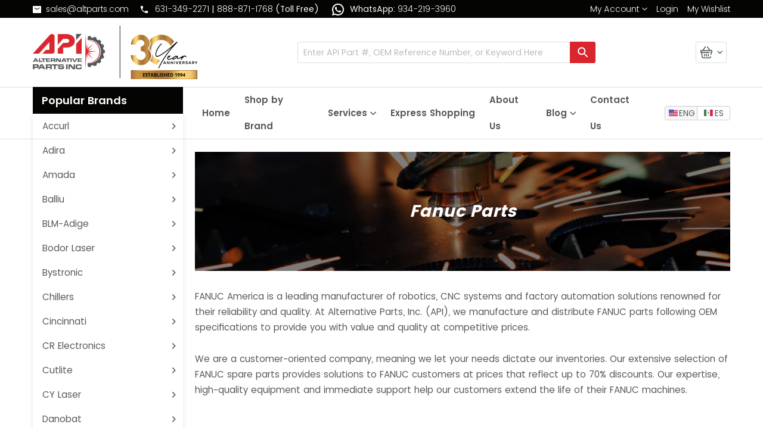

--- FILE ---
content_type: text/html; charset=UTF-8
request_url: https://www.altparts.com/fanuclaser?___store=default&___from_store=mexico
body_size: 22770
content:
 <!doctype html><html lang="en"><head > <meta charset="utf-8"/>
<meta name="title" content="Fanuc America Spare Parts &amp; Accessories | API"/>
<meta name="description" content="Alternative Parts Inc. is a leading provider of cost effective replacement parts for Fanuc laser cutting machinery. Save by shopping with us today."/>
<meta name="keywords" content="fanuc replacement parts, fanuc laser parts, fanuc laser replacement parts, fanuc spare parts, used fanuc spare parts, fanuc machine parts, fanuc laser accesorries"/>
<meta name="robots" content="INDEX,FOLLOW"/>
<meta name="viewport" content="width=device-width, initial-scale=1"/>
<meta name="format-detection" content="telephone=no"/>
<title>Fanuc America Spare Parts &amp; Accessories | API</title>
<link  rel="stylesheet" type="text/css"  media="all" href="https://www.altparts.com/static/version1759916378/_cache/merged/e46c7bcd4453f85c26f0a397a332eead.min.css" />
<link  rel="stylesheet" type="text/css"  media="screen and (min-width: 768px)" href="https://www.altparts.com/static/version1759916378/frontend/biztech/altparts/en_US/css/styles-l.min.css" />
<link  rel="stylesheet" type="text/css"  media="print" href="https://www.altparts.com/static/version1759916378/frontend/biztech/altparts/en_US/css/print.min.css" />
<link  rel="stylesheet" type="text/css"  media="all" href="https://www.altparts.com/static/version1759916378/frontend/biztech/altparts/en_US/css/font.min.css" />
<link  rel="stylesheet" type="text/css"  media="all" href="https://www.altparts.com/static/version1759916378/frontend/biztech/altparts/en_US/css/header.min.css" />
<link  rel="stylesheet" type="text/css"  media="all" href="https://www.altparts.com/static/version1759916378/frontend/biztech/altparts/en_US/css/footer.min.css" />
<link  rel="stylesheet" type="text/css"  media="all" href="https://www.altparts.com/static/version1759916378/frontend/biztech/altparts/en_US/css/main.min.css" />
<link  rel="stylesheet" type="text/css"  media="all" href="https://www.altparts.com/static/version1759916378/frontend/biztech/altparts/en_US/css/category.min.css" />






<!--[if IE 11]>

<![endif]-->

<link rel="preload" as="font" crossorigin="anonymous" href="https://www.altparts.com/static/version1759916378/frontend/biztech/altparts/en_US/fonts/opensans/light/opensans-300.woff2" />
<link rel="preload" as="font" crossorigin="anonymous" href="https://www.altparts.com/static/version1759916378/frontend/biztech/altparts/en_US/fonts/opensans/regular/opensans-400.woff2" />
<link rel="preload" as="font" crossorigin="anonymous" href="https://www.altparts.com/static/version1759916378/frontend/biztech/altparts/en_US/fonts/opensans/semibold/opensans-600.woff2" />
<link rel="preload" as="font" crossorigin="anonymous" href="https://www.altparts.com/static/version1759916378/frontend/biztech/altparts/en_US/fonts/opensans/bold/opensans-700.woff2" />
<link rel="preload" as="font" crossorigin="anonymous" href="https://www.altparts.com/static/version1759916378/frontend/biztech/altparts/en_US/fonts/Luma-Icons.woff2" />
<link  rel="icon" type="image/x-icon" href="https://www.altparts.com/media/favicon/websites/1/api-favicon.ico" />
<link  rel="shortcut icon" type="image/x-icon" href="https://www.altparts.com/media/favicon/websites/1/api-favicon.ico" />
<meta name="p:domain_verify" content="rxyo2qSfvOF6rhcVBStAiqfyJEzZoNy4"/>

<meta name="msvalidate.01" content="A1ADFF16071A94AA418A3F6583F83E5A" />

<meta name="google-site-verification" content="G_y3647UFVSApgmFXq99ypeMZPkLQMAgPzfn7JRGG6o" />

<!-- Global site tag (gtag.js) - Google AdWords: 1057743485 -->







<!-- Begin WebTrax -->
<noscript><img src="https://www.webtraxs.com/webtraxs.php?id=wt-80e8482a-108c-4b79-a198-68ee5ba3ebb2&st=img" alt="" /></noscript>
<!-- End WebTrax -->




<meta name="google-site-verification" content="lvxV5aBFMiAG0wEY_8ojxPaNXaPRhJjpGFfPJwawu4s" />          <link rel="preconnect" href="https://js.klevu.com"/>            <!-- BEGIN GOOGLE ANALYTICS CODE --><!-- END GOOGLE ANALYTICS CODE -->   <link rel="canonical" href="https://www.altparts.com/fanuclaser" />  </head><body data-container="body" data-mage-init='{"loaderAjax": {}, "loader": { "icon": "https://www.altparts.com/static/version1759916378/frontend/biztech/altparts/en_US/images/loader-2.gif"}}' id="html-body" class="page-products manufacturer-index-view page-layout-2columns-left">   <!-- Google Tag Manager (noscript) -->
<noscript><iframe src="https://www.googletagmanager.com/ns.html?id=GTM-P75SHGQ"
height="0" width="0" style="display:none;visibility:hidden"></iframe></noscript>
<!-- End Google Tag Manager (noscript) -->           <div class="cookie-status-message" id="cookie-status">The store will not work correctly in the case when cookies are disabled.</div>   <noscript><div class="message global noscript"><div class="content"><p><strong>JavaScript seems to be disabled in your browser.</strong> <span> For the best experience on our site, be sure to turn on Javascript in your browser.</span></p></div></div></noscript>                    <div class="page-wrapper"><header class="page-header"><div class="panel wrapper"><div class="panel header"><div class="header-contact-info"><ul class="list-contacts">
	<li class="contact-item">
		<img src="https://www.altparts.com/media/wysiwyg/email-icon.png" alt="Email Us" /><a href="mailto:sales@altparts.com">sales@altparts.com</a> 
	</li>
	<li class="contact-item">
		<img src="https://www.altparts.com/media/wysiwyg/call-icon.png" alt="Call Us" /><a href="tel:6313459500">631-345-9500</a> | <a href="tel:18888826001">1-888-882-6001</a> (Toll Free)
	</li>
        <li class="contact-item">
		<img src="https://www.altparts.com/media/wysiwyg/icons8-whatsapp-24.png"  alt="Whatsapp Us" /><span>WhatsApp: </span><a href="https://web.whatsapp.com/send?phone=+1 934 219 3960 &amp;text=Hello! I am interested in your product">934-219-3960</a>
	</li>
</ul></div><div class="top-header-mobile-wrapper">   <div class="switcher language switcher-language" data-ui-id="language-switcher" id="switcher-language"><strong class="label switcher-label"><span>Language</span></strong> <div class="actions dropdown options switcher-options"><div class="action toggle switcher-trigger" id="switcher-language-trigger" data-mage-init='{"dropdown":{}}' data-toggle="dropdown" data-trigger-keypress-button="true"> <span class="sprite flag-eng"></span><span title="Default">ENG</span> </div><ul class="dropdown switcher-dropdown" data-target="dropdown">    <li class="view-mexico switcher-option "><a href="https://www.altparts.com/stores/store/redirect/___store/mexico/___from_store/default/uenc/aHR0cHM6Ly93d3cuYWx0cGFydHMubXgvZmFudWNsYXNlcj9fX19zdG9yZT1tZXhpY28mX19fZnJvbV9zdG9yZT1tZXhpY28%2C/"> <span class="sprite flag-mexico"></span><span title="Mexico">ES</span> </a></li>  </ul></div></div><div class="myaccount-links"><span class="my-account" role="link" tabindex="0" data-mage-init='{"dropdown":{}}' data-toggle="dropdown" data-trigger-keypress-button="true" data-bind="scope: 'customer'"><button type="button" class="action switch" tabindex="-1" data-action="customer-menu-toggle"><img src='https://www.altparts.com/static/version1759916378/frontend/biztech/altparts/en_US/Magento_Theme/images/user.svg' alt="My Account" /><span>Change</span></button></span> <ul data-target="dropdown" class="dropdown-options"><li class="nav item"><a href="https://www.altparts.com/customer/account/login" title="Log in">Log in</a></li> <li class="nav item"><a href="https://www.altparts.com/wishlist" title="My Wishlist">My Wishlist</a></li> <li class="nav item"><a href="https://www.altparts.com/customer/account" title="Account Dashboard">Account Dashboard</a></li> <li class="nav item"><a href="https://www.altparts.com/customer/account/edit" title="Account Information">Account Information</a></li> <li class="nav item"><a href="https://www.altparts.com/sage/orders/index" title="Invoice History">Invoice History</a></li> <li class="nav item"><a href="https://www.altparts.com/sage/orders/statementofaccount" title="Customer Statement of Account">Customer Statement of Account</a></li> <li class="nav item"><a href="https://www.altparts.com/sage/customer/history" title="Items Ordered History">Items Ordered History</a></li></ul></div></div> <a class="action skip contentarea" href="#contentarea"><span> Skip to Content</span></a> <ul class="header links"><li class="customer-welcome"><span class="customer-name" role="link" tabindex="0" data-mage-init='{"dropdown":{}}' data-toggle="dropdown" data-trigger-keypress-button="true" data-bind="scope: 'customer'"><span data-bind="text: 'My Account'"></span> <button type="button" class="action switch" tabindex="-1" data-action="customer-menu-toggle"><span>Change</span></button></span> <div class="customer-menu" data-target="dropdown"><ul class="dropdown"><li class="nav item"><a href="https://www.altparts.com/customer/account" title="Account Dashboard">Account Dashboard</a></li> <li class="nav item"><a href="https://www.altparts.com/customer/account/edit" title="Account Information">Account Information</a></li> <li class="nav item"><a href="https://www.altparts.com/sage/orders/index" title="Invoice History">Invoice History</a></li> <li class="nav item"><a href="https://www.altparts.com/sage/orders/statementofaccount" title="Customer Statement of Account">Customer Statement of Account</a></li> <li class="nav item"><a href="https://www.altparts.com/sage/customer/history" title="Items Ordered History">Items Ordered History</a></li></ul></div></li> <li class="link authorization-link" data-label="or"><a href="https://www.altparts.com/customer/account/login/" >Login</a></li> <li class="link authorization-link" data-label="or"><a href="https://www.altparts.com/customer/account/login/" >Login</a></li> <li class="link wishlist" data-bind="scope: 'wishlist'"><a href="https://www.altparts.com/wishlist/">My Wishlist <!-- ko if: wishlist().counter --><span data-bind="text: wishlist().counter" class="counter qty"></span> <!-- /ko --></a></li> </ul></div></div><div class="header content"> <span data-action="toggle-nav" class="action nav-toggle"><span>Toggle Nav</span></span> <a class="logo" href="https://www.altparts.com/" title="Alternative&#x20;Parts&#x20;Inc&#x20;is&#x20;a&#x20;top&#x20;choice&#x20;for&#x20;Amada&#x20;America&#x20;replacement&#x20;parts&#x20;and&#x20;equipment,&#x20;such&#x20;as&#x20;the&#x20;Amada&#x20;punch&#x20;press&#x20;and&#x20;press&#x20;brake." aria-label="store logo"><img src="https://www.altparts.com/media/logo/websites/1/altparts-logo.png" title="Alternative&#x20;Parts&#x20;Inc&#x20;is&#x20;a&#x20;top&#x20;choice&#x20;for&#x20;Amada&#x20;America&#x20;replacement&#x20;parts&#x20;and&#x20;equipment,&#x20;such&#x20;as&#x20;the&#x20;Amada&#x20;punch&#x20;press&#x20;and&#x20;press&#x20;brake." alt="Alternative&#x20;Parts&#x20;Inc&#x20;is&#x20;a&#x20;top&#x20;choice&#x20;for&#x20;Amada&#x20;America&#x20;replacement&#x20;parts&#x20;and&#x20;equipment,&#x20;such&#x20;as&#x20;the&#x20;Amada&#x20;punch&#x20;press&#x20;and&#x20;press&#x20;brake." width="276"  /></a> <div data-block="minicart" class="minicart-wrapper"><a class="action showcart" href="https://www.altparts.com/checkout/cart/" data-bind="scope: 'minicart_content'"><span class="text">My Cart</span> <span class="counter qty empty" data-bind="css: { empty: !!getCartParam('summary_count') == false && !isLoading() }, blockLoader: isLoading"><span class="counter-number"><!-- ko text: getCartParam('summary_count') --><!-- /ko --></span> <span class="counter-label"><!-- ko if: getCartParam('summary_count') --><!-- ko text: getCartParam('summary_count') --><!-- /ko --><!-- ko i18n: 'items' --><!-- /ko --><!-- /ko --></span></span></a>  <div class="block block-minicart" data-role="dropdownDialog" data-mage-init='{"dropdownDialog":{ "appendTo":"[data-block=minicart]", "triggerTarget":".showcart", "timeout": "2000", "closeOnMouseLeave": false, "closeOnEscape": true, "triggerClass":"active", "parentClass":"active", "buttons":[]}}'><div id="minicart-content-wrapper" data-bind="scope: 'minicart_content'"><!-- ko template: getTemplate() --><!-- /ko --></div></div>  </div><div class="header-top-search-brands"><div class="header-brands-dropdown-mobile">  <div class="brands-dropdown"><button data-mage-init='{"dropdown":{}}' data-toggle="dropdown" class="action" data-action="customer-menu-toggle"><strong><span>Brands<span></strong></button> <ul class="manufacturer-list" data-target="dropdown" class="dropdown-options"> <li class="manufacturer-item  "> <a class="manufacturer_image-sidebar" href="https://www.altparts.com/accurl"> <span class="manufacturer-name">Accurl</span> </a></li>  <li class="manufacturer-item  "> <a class="manufacturer_image-sidebar" href="https://www.altparts.com/adira"> <span class="manufacturer-name">Adira</span> </a></li>  <li class="manufacturer-item  "> <a class="manufacturer_image-sidebar" href="https://www.altparts.com/amada-parts"> <span class="manufacturer-name">Amada</span> </a></li>  <li class="manufacturer-item  "> <a class="manufacturer_image-sidebar" href="https://www.altparts.com/balliu"> <span class="manufacturer-name">Balliu</span> </a></li>  <li class="manufacturer-item  "> <a class="manufacturer_image-sidebar" href="https://www.altparts.com/blm-adige"> <span class="manufacturer-name">BLM-Adige</span> </a></li>  <li class="manufacturer-item  "> <a class="manufacturer_image-sidebar" href="https://www.altparts.com/bodor-laser"> <span class="manufacturer-name">Bodor Laser</span> </a></li>  <li class="manufacturer-item  "> <a class="manufacturer_image-sidebar" href="https://www.altparts.com/bystronic"> <span class="manufacturer-name">Bystronic</span> </a></li>  <li class="manufacturer-item  "> <a class="manufacturer_image-sidebar" href="https://www.altparts.com/wchillers"> <span class="manufacturer-name">Chillers</span> </a></li>  <li class="manufacturer-item  "> <a class="manufacturer_image-sidebar" href="https://www.altparts.com/cincinnati-lasers"> <span class="manufacturer-name">Cincinnati</span> </a></li>  <li class="manufacturer-item  "> <a class="manufacturer_image-sidebar" href="https://www.altparts.com/cr-electronics"> <span class="manufacturer-name">CR Electronics</span> </a></li>  <li class="manufacturer-item all-manufacturer-page"><a href="https://www.altparts.com/manufacturer/">See All</a></li></ul></div></div><div class="top-search-wrapper">  <div class="block block-search"><div class="block block-title"><strong>Search</strong></div><div class="block block-content"><form class="form minisearch" id="search_mini_form" action="https://www.altparts.com/search/" method="get"><div class="field search"><label class="label" for="search" data-role="minisearch-label"><span>Search</span></label> <div class="control"><input id="search" data-mage-init='{ "quickSearch": { "formSelector": "#search_mini_form", "url": "", "destinationSelector": "#search_autocomplete", "minSearchLength": "1" } }' type="text" name="q" value="" placeholder="Enter&#x20;API&#x20;Part&#x20;&#x23;,&#x20;OEM&#x20;Reference&#x20;Number,&#x20;or&#x20;Keyword&#x20;Here" class="input-text" maxlength="128" role="combobox" aria-haspopup="false" aria-autocomplete="both" autocomplete="off" aria-expanded="false"/><div id="search_autocomplete" class="search-autocomplete"></div> <div class="nested"><a class="action advanced" href="https://www.altparts.com/catalogsearch/advanced/" data-action="advanced-search">Advanced Search</a></div></div></div><div class="actions"><button type="submit" title="Search" class="action search" aria-label="Search" ><span>Search</span></button></div></form></div></div></div></div></div></header><main id="maincontent" class="page-main"> <a id="contentarea" tabindex="-1"></a><div class="page messages"> <div data-placeholder="messages"></div></div><div class="columns"><div class="column main"><div class="top-navigation-wrapper">  <div class="sections nav-sections"> <div class="section-items nav-sections-items" data-mage-init='{"tabs":{"openedState":"active"}}'>  <div class="section-item-title nav-sections-item-title" data-role="collapsible"><a class="nav-sections-item-switch" data-toggle="switch" href="#store.menu">Menu</a></div><div class="section-item-content nav-sections-item-content" id="store.menu" data-role="content">  <nav class="navigation" data-action="navigation"><ul data-mage-init='{"menu":{"responsive":true, "expanded":true, "position":{"my":"left top","at":"left bottom"}}}'><li class="ui-menu-item level0">
    <a href="https://www.altparts.com/" class="level-top"><span>Home</span></a>
</li>
 <li class="ui-menu-item level0">
   <a href="/manufacturer" class="level-top shop-by-brand-link"><span>Shop by Brand</span></a>
</li>  
<li class='level0 level-top parent ui-menu-item'>
    <a  class='level-top'><span>Services</span></a>
    <ul class='submenu ui-menu' aria-hidden='true' aria-expanded='false'>
        <li class="ui-menu-item"><a href="/service"><span>On-Site Service</span></a></li>
        <li class="ui-menu-item"><a href="https://www.amadaonline.com/" target="_blank"><span>Machinery Sales</span></a></li>
        <li class="ui-menu-item"><a href="https://www.altparts.com/pccontrols/"><span>Control Changes</span></a></li>
        <li class="ui-menu-item"><a href="https://www.altparts.com/handheld-laser-welding-and-cleaning-systems/"><span>New Handheld Fiber Laser Welders</span></a></li>
    </ul>
</li>
<li  class="ui-menu-item level0">
    <button id="quickorder-link" class="level-top link-quickorder"><span>Express Shopping</span></button>
</li><li class="ui-menu-item level0">
	<a href="/about-alternative-parts" class="level-top"><span>About Us</span></a>
</li>

 <li class="level0 category-item level-top parent ui-menu-item" role="presentation"><a href="https://www.altparts.com/blog.html" class="level-top ui-corner-all" aria-haspopup="true" id="ui-id-6" tabindex="-1" role="menuitem"> <span>Blog</span></a>  <ul class="level0 submenu ui-menu ui-widget ui-widget-content ui-corner-all" role="menu" aria-expanded="false" style="display: none; top: 47px; left: -0.15625px;" aria-hidden="true"> <li class="level1 category-item ui-menu-item" role="presentation"><a href="https://www.altparts.com/blog/category/laser-cutting-machines.html" class="ui-corner-all" tabindex="-1" role="menuitem"><span>Laser Cutting Machines</span></a></li> </ul></li>

<li class="ui-menu-item level0">
	<a href="contacts-us" class="level-top"><span>Contact Us</span></a>
</li> </ul></nav></div>  <div class="section-item-title nav-sections-item-title" data-role="collapsible"><a class="nav-sections-item-switch" data-toggle="switch" href="#navigation-close-button"></a></div><div class="section-item-content nav-sections-item-content" id="navigation-close-button" data-role="content"><button class="nav-sections-item-switch"></button> </div></div></div>    <div class="switcher language switcher-language" data-ui-id="language-switcher" id="switcher-language"><strong class="label switcher-label"><span>Language:</span></strong> <ul class="select-language">  <li class="view-default switcher-option active"><a href=""> <span class="sprite flag-eng"></span><span title="Default">ENG</span> </a></li>    <li class="view-mexico switcher-option "><a href="https://www.altparts.mx/fanuclaser?___store=mexico&___from_store=default"> <span class="sprite flag-mexico"></span><span title="Mexico">ES</span> </a></li>  </ul></div></div> <div data-bind="scope: 'messages'"><!-- ko if: cookieMessages && cookieMessages.length > 0 --><div aria-atomic="true" role="alert" data-bind="foreach: { data: cookieMessages, as: 'message' }" class="messages"><div data-bind="attr: { class: 'message-' + message.type + ' ' + message.type + ' message', 'data-ui-id': 'message-' + message.type }"><div data-bind="html: $parent.prepareMessageForHtml(message.text)"></div></div></div><!-- /ko --><!-- ko if: messages().messages && messages().messages.length > 0 --><div aria-atomic="true" role="alert" class="messages" data-bind="foreach: { data: messages().messages, as: 'message' }"><div data-bind="attr: { class: 'message-' + message.type + ' ' + message.type + ' message', 'data-ui-id': 'message-' + message.type }"><div data-bind="html: $parent.prepareMessageForHtml(message.text)"></div></div></div><!-- /ko --></div><input name="form_key" type="hidden" value="Q3UVUinqVOVyf9kl" /> <div id="authenticationPopup" data-bind="scope:'authenticationPopup', style: {display: 'none'}">  <!-- ko template: getTemplate() --><!-- /ko --></div>      <!-- <div class="wk-cart-container"><span class="wk-cart-icon"><a href="https://www.altparts.com/shareandmulticart/multicart/history/"><img src="https://www.altparts.com/static/version1759916378/frontend/biztech/altparts/en_US/Webkul_ShareAndMultiCart/images/cart-save.png" width="50" height="50"/></a></span></div> --><div id="wk-savecart-popup" style="display:none;"><div class="wk-field"><label class="label"><strong class="required-field">Enter Cart Title</strong></label> <div class="control"><input type="text" class="input-text validate-no-html-tags validate-alphanum-with-spaces" name="title" id="wk-title" data-validate="{required:true}"/></div></div></div><style> .required-field::after { content: '*'; color: #e02b27; font-size: 1.2rem; margin: 0 0 0 5px; }</style> <div id="wk-sendmail-popup" style="display:none;"><div class="wk-field"><label class="label"><strong class="required-field" data-bind="i18n: 'Enter Recipient Email'"></strong></label> <div class="control"><input type="text" name="emails" id="wk-emails" data-validate="{required:true}"><div class="wk-comment" data-bind="i18n: 'Enter email using comma(,) seperated.'"></div></div></div><div class="wk-field"><label class="label"><strong class="required-field" data-bind="i18n: 'Enter Sender Email'"></strong></label> <div class="control"><input type="text" name="sender_email" id="wk-sender_email" data-validate="{required:true}"></div></div><div class="wk-field"><label class="label"><strong class="required-field" data-bind="i18n: 'Enter Company Name'"></strong></label> <div class="control"><input type="text" name="company_name" id="wk-company_name" data-validate="{required:true}"></div></div><div class="wk-field"><label class="label"><strong class="required-field" data-bind="i18n: 'Enter Contact Name'"></strong></label> <div class="control"><input type="text" name="contact_name" id="wk-contact_name" data-validate="{required:true}"></div></div><div class="wk-field"><label class="label"><strong data-bind="i18n: 'Enter Email Subject'"></strong></label> <div class="control"><input type="text" name="subject" id="wk-subject" data-validate="{required:true}"><div class="wk-comment" data-bind="i18n: 'Default Subject: Shopping cart is shared for you'"></div></div></div><div class="wk-field"><label class="label"><strong class="required-field" data-bind="i18n: 'Custom Message'"></strong></label> <div class="control"><textarea data-validate="{required:true}" id="wk-message" name="message" class="wk-textarea"></textarea></div></div></div><style> .required-field::after { content: '*'; color: #e02b27; font-size: 1.2rem; margin: 0 0 0 5px; }</style> <div id="quick-addto-form-popup" style="display: none"> <form class="form mgantsfastorder-form" action="https://www.altparts.com/fastorder/index/add/" id="mgantsfastorder-form" method="post" data-hasrequired="* Required Fields" novalidate="novalidate"><input name="form_key" type="hidden" value="Q3UVUinqVOVyf9kl" /> <div class="table-responsive table-wrapper"><table class="mgantsfastorder-multiple-form table data"><thead><tr class="mgantsfastorder-row" style="background-color: #f0f0f0;"><th class="mgantsfastorder-row-ref"><span>Search</span></th><th class="mgantsfastorder-row-image"><span>Photo</span></th><th class="mgantsfastorder-row-name"><span>Product</span></th><th class="mgantsfastorder-row-qty"><span>Qty</span></th><th class="mgantsfastorder-row-price"><span>Subtotal</span></th><th class="mgantsfastorder-row-add"><span>Action</span></th></tr></thead><tbody> <tr class="mgantsfastorder-row mgantsrow" data-sort-order="1" id="mgantsfastorder-1"><td class="mgantsfastorder-row-ref" data-th="Search"><div class="mgantsheight-tr"><div class="input-box"><input type="text" placeholder="Enter product name or SKU" class="input-text mgantssearch-input" value="" autocomplete="off"></div><div class="mgantsfastorder-autocomplete" style="display: none;"></div></div></td><td class="mgantsfastorder-row-image mgantsfastorder-img" data-th="Photo">&nbsp;</td><td class="mgantsfastorder-row-name" data-th="Product"><div class="mgantsproduct-name-select"></div><div class="mgantsproduct-option-select"><ul></ul></div><div class="mgantsproduct-custom-option-select"><ul></ul></div><div class="mgantsproduct-baseprice"><ul></ul></div></td><td class="mgantsfastorder-row-qty" data-th="Qty"><input type="number" name="qtys[]" min="1" maxlength="12" id="qty" value="1" title="Qty" class="input-text qty" data-validate="{&quot;required-number&quot;:true,&quot;validate-item-quantity&quot;:{&quot;minAllowed&quot;:1}}"><input type="hidden" class="mgantsproduct-price-number" value=""><input type="hidden" class="mgantsproduct-price-custom-option" value="0"><input type="hidden" class="mgantsproduct-id-calc" value=""></td><td class="mgantsfastorder-row-price" data-th="Subtotal Price"><span class="price"></span></td><td class="mgantsfastorder-row-action" data-th="Action"><button value="OK" class="button btn-ok disabled" title="OK" type="button"><span><span>Reset</span></span></button></td><td class="mgantsaddtocart-info mgantsfastorder-hidden"><input type="hidden" class="mgantsproduct-id" value="" name="productIds[]"><div class="mgantsfastorder-hidden mgantsaddtocart-option"></div><div class="mgantsfastorder-hidden mgantsaddtocart-custom-option"></div></td></tr> <tr class="mgantsfastorder-row mgantsrow" data-sort-order="2" id="mgantsfastorder-2"><td class="mgantsfastorder-row-ref" data-th="Search"><div class="mgantsheight-tr"><div class="input-box"><input type="text" placeholder="Enter product name or SKU" class="input-text mgantssearch-input" value="" autocomplete="off"></div><div class="mgantsfastorder-autocomplete" style="display: none;"></div></div></td><td class="mgantsfastorder-row-image mgantsfastorder-img" data-th="Photo">&nbsp;</td><td class="mgantsfastorder-row-name" data-th="Product"><div class="mgantsproduct-name-select"></div><div class="mgantsproduct-option-select"><ul></ul></div><div class="mgantsproduct-custom-option-select"><ul></ul></div><div class="mgantsproduct-baseprice"><ul></ul></div></td><td class="mgantsfastorder-row-qty" data-th="Qty"><input type="number" name="qtys[]" min="1" maxlength="12" id="qty" value="1" title="Qty" class="input-text qty" data-validate="{&quot;required-number&quot;:true,&quot;validate-item-quantity&quot;:{&quot;minAllowed&quot;:1}}"><input type="hidden" class="mgantsproduct-price-number" value=""><input type="hidden" class="mgantsproduct-price-custom-option" value="0"><input type="hidden" class="mgantsproduct-id-calc" value=""></td><td class="mgantsfastorder-row-price" data-th="Subtotal Price"><span class="price"></span></td><td class="mgantsfastorder-row-action" data-th="Action"><button value="OK" class="button btn-ok disabled" title="OK" type="button"><span><span>Reset</span></span></button></td><td class="mgantsaddtocart-info mgantsfastorder-hidden"><input type="hidden" class="mgantsproduct-id" value="" name="productIds[]"><div class="mgantsfastorder-hidden mgantsaddtocart-option"></div><div class="mgantsfastorder-hidden mgantsaddtocart-custom-option"></div></td></tr></tbody><tfoot><tr><td colspan="3"></td><td><button class="mgantsaction-add mgantsaddline" type="button" title="Add lines"><span>Add lines</span></button></td><td><button class="mgantsaction-add mgantsgetquote" type="button" title="Get a Quote"><span>Request a Quote</span></button></td><td><button class="action primary tocart" type="submit"><span>Add to cart</span></button></td></tr></tfoot></table></div></form></div><div id="get-quote-modal" style="display: none;"><form id="get-quote-modal-form" method="post" data-mage-init='{"validation": {}}'><div id="quote_form" class="quote-form"><div class="eq-email-wrapper"><div class="field"><label for="cname" class="field__label">Customer Name <span class="req-attr">*</span></label> <input type="text" id="cname" name="cname" class="field__input" data-validate="{required:true}" placeholder="Customer Name" ></div><br> <div class="field"><label for="cemail" class="field__label">Customer Email <span class="req-attr">*</span></label> <input type="text" id="cemail" name="cemail" class="field__input" data-validate="{required:true, 'validate-email':true}" placeholder="Customer Email"></div><br> <div class="field"><label for="companyname" class="field__label">Company Name <span class="req-attr">*</span></label> <input type="text" id="companyname" name="companyname" class="field__input" data-validate="{required:true}" placeholder="Company Name" ></div><br> <div class="field"><label for="customerid" class="field__label">Customer ID</label> <input type="text" id="customerid" class="field__input" placeholder="Customer ID" name="customerid"></div><br> <div class="field captcha google-captcha"><div class="g-recaptcha required" id="recaptcha" data-sitekey="6LchAMEqAAAAAPxrelzp1Z_LfY9LSoatDFFdseuk"></div><!-- <div class="g-recaptcha-response required" id="g-recaptcha-review3" data-theme="light" data-sitekey="6LchAMEqAAAAAPxrelzp1Z_LfY9LSoatDFFdseuk"></div> --><div id="g_recaptcha-error" class="g_recaptcha-error" style="display: none; color: #e02b27; font-size: 1.2rem;" generated="true">This is a required field.</div></div><br> <input type="submit" class="action primary" value="Submit request"></div></div></form></div><!--  --><script id="mgantsfastorder-search-complete" type="text/x-magento-template">
		<ul>
			<% if(data.length < 1){%>
			<li>
				<span>No Result</span></li>
			<% }else{%>
			<% _.each(data, function(item) { %>
			<li>
				<a href="javascript:void(0)" class="mgantsrow-suggest">
					<div class="mgantsproduct-info">
						<div class="mgantsproduct-image">
							<img src="<%- item.product_thumbnail %>" alt="<%= item.product_sku %>"/></div>
						<div class="mgantsproduct-name">
							<span class="product name"><%= item.product_name %></span></div>

						<div class="mgantsproduct-sku">
							<strong class="type">SKU</strong>
							<% if(item.product_sku_highlight){%>
							<span class="mgantsref-part"><%= item.product_sku_highlight %></span>
							<% }else{%>
							<span class="mgantsref-part"><%= item.product_sku %></span>
							<% }%></div>

						<div class="mgantsproduct-price">
							<span class="mgantsprice price"><%- item.product_price %></span></div></div>
					<input type="hidden" class="mgantsproduct-price-amount" value="<%- item.product_price_amount %>">
					<input type="hidden" class="mgantsproduct-url" value="<%- item.product_url %>">
					<input type="hidden" class="mgantsproduct-sku-select" value="<%= item.product_sku %>">
					<input type="hidden" class="mgantsproduct-id" value="<%- item.product_id %>"/>
					<input type="hidden" class="mgantsproduct-qty" value="<%- item.qty %>">
					<input type="hidden" class="mgantsshow-popup" value="<%- item.popup %>">
					<input type="hidden" class="mgantsproduct-type" value="<%- item.product_type %>">
					<input type="hidden" class="mgantsproduct-phoneorder" value="<%- item.phoneorder %>"></a></li>
			<% }); %>
			<% }%></ul></script>  <div class="brand_category-wrapper"><div class="category-image"><img src="https://www.altparts.com/static/version1759916378/frontend/biztech/altparts/en_US/Magento_Catalog/images/category-banner.png" alt="Fanuc&#x20;Parts" title="Fanuc&#x20;Parts" class="image" /></div> <div class="page-title-wrapper"><h1 class="page-title" id="page-title-heading" aria-labelledby="page-title-heading toolbar-amount"><span class="base" data-ui-id="page-title-wrapper">Fanuc Parts</span></h1></div></div>     <div class="manufacturer_seo-content top"><p> FANUC America is a leading manufacturer of robotics, CNC systems and factory automation solutions renowned for
    their reliability and quality. At Alternative Parts, Inc. (API), we manufacture and distribute FANUC parts
    following OEM specifications to provide you with value and quality at competitive prices.</p>

<p>We are a customer-oriented company, meaning we let your needs dictate our inventories. Our extensive selection of
    FANUC spare parts provides solutions to FANUC customers at prices that reflect up to 70% discounts. Our expertise,
    high-quality equipment and immediate support help our customers extend the life of their FANUC machines.</p></div>  <ul class="products-grid brand-grid"> <li class="item"><H2 class="listing-item"><a class="textbox product-name" href="https://www.altparts.com/control-boards-servo-motors.html" title="Servo Motors and Controllers">Servo Motors and Controllers</a></H2></li>  <li class="item"><H2 class="listing-item"><a class="textbox product-name" href="https://www.altparts.com/internal-optic-kits.html" title="Internal Optic Kits ">Internal Optic Kits </a></H2></li>  <li class="item"><H2 class="listing-item"><a class="textbox product-name" href="https://www.altparts.com/fanuc-turbo-blowers.html" title="Fanuc Turbo Blowers">Fanuc Turbo Blowers</a></H2></li>  <li class="item"><H2 class="listing-item"><a class="textbox product-name" href="https://www.altparts.com/fanuc-optics-and-mirrors.html" title="Fanuc Optics and Mirrors">Fanuc Optics and Mirrors</a></H2></li>  <li class="item"><H2 class="listing-item"><a class="textbox product-name" href="https://www.altparts.com/fanuc-fans.html" title="Fanuc Fans">Fanuc Fans</a></H2></li>  <li class="item"><H2 class="listing-item"><a class="textbox product-name" href="https://www.altparts.com/fanuc-power-supplies-and-controls.html" title="Fanuc Power Supplies and Controls">Fanuc Power Supplies and Controls</a></H2></li>  <li class="item"><H2 class="listing-item"><a class="textbox product-name" href="https://www.altparts.com/fanuc-consumables.html" title="Fanuc Consumables">Fanuc Consumables</a></H2></li>  <li class="item"><H2 class="listing-item"><a class="textbox product-name" href="https://www.altparts.com/presence-detection-mats-switchmats-recora.html" title="Safety Mats: Recora Presence Detection / Switchmats">Safety Mats: Recora Presence Detection / Switchmats</a></H2></li>  <li class="item"><H2 class="listing-item"><a class="textbox product-name" href="https://www.altparts.com/debris-shields-protection-windows-1091-1126.html" title="Debris Shields / Protection Windows">Debris Shields / Protection Windows</a></H2></li>  <li class="item"><H2 class="listing-item"><a class="textbox product-name" href="https://www.altparts.com/output-protective-connectors.html" title="Output Protective Connectors">Output Protective Connectors</a></H2></li> </ul> <div class="manufacturer_seo-content bottom"><h2>FANUC Replacement Parts Available</h2>
<p>FANUC America manufactures a wide selection of industrial robots and CNC manufacturing equipment. API provides
    spare parts suitable for many types of FANUC equipment, including:</p>
<ul>
  <li>
<strong><a href="https://www.altparts.com/control-boards-servo-motors.html">Motors and controllers:</a></strong> We provide a wide range of monitors, motors, amps and PC boards.
  </li>
  <li>
<strong><a href="https://www.altparts.com/internal-optic-kits.html">Internal optic kits:</a></strong> We offer a complete selection of internal optic kits with total reflectors,
      output couplers and rear mirrors.
  </li>
  <li>
<strong><a href="https://www.altparts.com/fanuc-turbo-blowers.html">Turbo blowers:</a></strong> Our inventory includes turbo blowers of different sizes and capabilities.
  </li>
  <li>
<strong><a href="https://www.altparts.com/fanuc-optics-and-mirrors.html">Optics and mirrors:</a></strong> Our inventory includes a comprehensive selection of output couplers, reflect
      output mirrors, concave mirror reflectors, total reflectors, phase retarders, cleaning kits and more.
  </li>
  <li>
<strong><a href="https://www.altparts.com/fanuc-fans.html">Fans:</a></strong> We offer various cooling fans, including axial and centrifugal configurations.
  </li>
  <li>
<strong><a href="https://www.altparts.com/fanuc-power-supplies-and-controls.html">Power supplies and controls:</a></strong> We have a wide selection of laser power units and matching
      boxes.
  </li>
  <li>
<strong><a href="https://www.altparts.com/fanuc-consumables.html">Consumables:</a></strong> We offer various consumables suitable for FANUC equipment, including turbo
      blower oil, laser resonator panel seals, filters, power sensors, O-rings and pumps.
  </li>
  <li>
<strong>Safety mats:</strong> We provide presence detection and switch mats for enhanced operation safety.
  </li>
  <li>
<strong>Debris shields and protection windows:</strong> We have an extensive catalog of protection windows and
      shields made of several materials, sizes and thicknesses.
  </li>
</ul>

<h2>About Alternative Parts, Inc.</h2>

<p>Alternative Parts, Inc. is a manufacturer and distributor of replacement parts that has been in business since
    1994. We are committed to providing customers across industries with the parts they need at affordable prices. Our
    product line is manufactured with high-quality materials and up to the specifications of FANUC equipment.
</p>
<p>When you choose API for your FANUC replacement parts, you enjoy:</p>
<ul>
  <li>
<strong>An unmatched inventory: </strong>We have a vast selection of FANUC parts and are constantly upgrading our
      offerings. If you don't find what you're looking for, you can request a quote for unlisted items.
  </li>
  <li>
<strong>Prompt shipping:</strong> We ship all stock items on the day of purchase and provide next-day delivery
      for urgent situations.
  </li>
  <li>
<strong>Dedicated customer support:</strong> We have a friendly and knowledgeable team with years of experience
      that can help you with any questions and provide you with part assistance.
  </li>
</ul>
<h2>Get High-Quality Parts and Accessories Today</h2>
<p>
Alternative Parts, Inc. is your single source for FANUC parts online at affordable pricing. Find the parts you need
    in our wide catalog, or <a href="https://www.altparts.com/contacts-us">contact our online team</a
  > to learn more about our services.
</p></div>  <p class="desclimer-wrapper"><span class="desclimer-title">Disclaimer : </span>The logo shown is owned by the company represented in the logo. The use of the logo is not sponsored by, or associated with the trademark owner, and is not meant to represent the sale of OEM replacement parts</p>    <div class="bottom-graphic-second"><span>Manufacturing industries we serve</span> <ul><li>Aerospace</li> <li>Air Conditioning</li> <li>Appliance</li> <li>Farm Equipment</li> <li>Gaming Industry</li> <li>Medical Equipment</li> <li>Metal Office Equipment</li> <li>Restaurant Equipment</li> <li>Telecommunications</li> <li>Transportation</li></ul></div></div><div class="sidebar sidebar-main">  <div class="block block-manufacturer" data-bind="scope: 'manufacturer'" ><div class="block-title" id="shop-by-brand"><strong><span>Popular Brands<span></strong></div><div class="block-content" id="block-content-shob-brand"><ul class="manufacturer-list"> <li class="manufacturer-item "><a class="manufacturer_image-sidebar" href="https://www.altparts.com/accurl"> <span class="manufacturer-name">Accurl</span> </a></li>  <li class="manufacturer-item "><a class="manufacturer_image-sidebar" href="https://www.altparts.com/adira"> <span class="manufacturer-name">Adira</span> </a></li>  <li class="manufacturer-item "><a class="manufacturer_image-sidebar" href="https://www.altparts.com/amada-parts"> <span class="manufacturer-name">Amada</span> </a></li>  <li class="manufacturer-item "><a class="manufacturer_image-sidebar" href="https://www.altparts.com/balliu"> <span class="manufacturer-name">Balliu</span> </a></li>  <li class="manufacturer-item "><a class="manufacturer_image-sidebar" href="https://www.altparts.com/blm-adige"> <span class="manufacturer-name">BLM-Adige</span> </a></li>  <li class="manufacturer-item "><a class="manufacturer_image-sidebar" href="https://www.altparts.com/bodor-laser"> <span class="manufacturer-name">Bodor Laser</span> </a></li>  <li class="manufacturer-item "><a class="manufacturer_image-sidebar" href="https://www.altparts.com/bystronic"> <span class="manufacturer-name">Bystronic</span> </a></li>  <li class="manufacturer-item "><a class="manufacturer_image-sidebar" href="https://www.altparts.com/wchillers"> <span class="manufacturer-name">Chillers</span> </a></li>  <li class="manufacturer-item "><a class="manufacturer_image-sidebar" href="https://www.altparts.com/cincinnati-lasers"> <span class="manufacturer-name">Cincinnati</span> </a></li>  <li class="manufacturer-item "><a class="manufacturer_image-sidebar" href="https://www.altparts.com/cr-electronics"> <span class="manufacturer-name">CR Electronics</span> </a></li>  <li class="manufacturer-item "><a class="manufacturer_image-sidebar" href="https://www.altparts.com/cutlite"> <span class="manufacturer-name">Cutlite</span> </a></li>  <li class="manufacturer-item "><a class="manufacturer_image-sidebar" href="https://www.altparts.com/cy-laser"> <span class="manufacturer-name">CY Laser</span> </a></li>  <li class="manufacturer-item "><a class="manufacturer_image-sidebar" href="https://www.altparts.com/danobat"> <span class="manufacturer-name">Danobat</span> </a></li>  <li class="manufacturer-item "><a class="manufacturer_image-sidebar" href="https://www.altparts.com/durma"> <span class="manufacturer-name">Durma</span> </a></li>  <li class="manufacturer-item "><a class="manufacturer_image-sidebar" href="https://www.altparts.com/eagle-laser"> <span class="manufacturer-name">Eagle Laser</span> </a></li>  <li class="manufacturer-item "><a class="manufacturer_image-sidebar" href="https://www.altparts.com/ec+ophit"> <span class="manufacturer-name">EC+Ophit</span> </a></li>  <li class="manufacturer-item "><a class="manufacturer_image-sidebar" href="https://www.altparts.com/ermaksan"> <span class="manufacturer-name">Ermaksan</span> </a></li>  <li class="manufacturer-item "><a class="manufacturer_image-sidebar" href="https://www.altparts.com/hand-held-mechanized-plasma-cutting/esab-l-tec.html"> <span class="manufacturer-name">Esab/L-Tec</span> </a></li>  <li class="manufacturer-item "><a class="manufacturer_image-sidebar" href="https://www.altparts.com/fanuclaser"> <span class="manufacturer-name">FANUC</span> </a></li>  <li class="manufacturer-item "><a class="manufacturer_image-sidebar" href="https://www.altparts.com/finn-power"> <span class="manufacturer-name">Finn Power</span> </a></li>  <li class="manufacturer-item "><a class="manufacturer_image-sidebar" href="https://www.altparts.com/ght"> <span class="manufacturer-name">GHT</span> </a></li>  <li class="manufacturer-item "><a class="manufacturer_image-sidebar" href="https://www.altparts.com/hans-laser"> <span class="manufacturer-name">Han's laser</span> </a></li>  <li class="manufacturer-item "><a class="manufacturer_image-sidebar" href="https://www.altparts.com/hand-held-mechanized-plasma-cutting/hypertherm"> <span class="manufacturer-name">Hypertherm</span> </a></li>  <li class="manufacturer-item "><a class="manufacturer_image-sidebar" href="https://www.altparts.com/ipg"> <span class="manufacturer-name">IPG</span> </a></li>  <li class="manufacturer-item "><a class="manufacturer_image-sidebar" href="https://www.altparts.com/hand-held-mechanized-plasma-cutting/kaliburn.html"> <span class="manufacturer-name">Kaliburn</span> </a></li>  <li class="manufacturer-item "><a class="manufacturer_image-sidebar" href="https://www.altparts.com/lvd"> <span class="manufacturer-name">LVD</span> </a></li>  <li class="manufacturer-item "><a class="manufacturer_image-sidebar" href="https://www.altparts.com/mazak"> <span class="manufacturer-name">Mazak</span> </a></li>  <li class="manufacturer-item "><a class="manufacturer_image-sidebar" href="https://www.altparts.com/messer"> <span class="manufacturer-name">Messer</span> </a></li>  <li class="manufacturer-item "><a class="manufacturer_image-sidebar" href="https://www.altparts.com/microstep"> <span class="manufacturer-name">Microstep</span> </a></li>  <li class="manufacturer-item "><a class="manufacturer_image-sidebar" href="https://www.altparts.com/mitsubishi"> <span class="manufacturer-name">Mitsubishi</span> </a></li>  <li class="manufacturer-item "><a class="manufacturer_image-sidebar" href="https://www.altparts.com/nukon"> <span class="manufacturer-name">Nukon</span> </a></li>  <li class="manufacturer-item "><a class="manufacturer_image-sidebar" href="https://www.altparts.com/pccontrols"> <span class="manufacturer-name">PC Controls</span> </a></li>  <li class="manufacturer-item "><a class="manufacturer_image-sidebar" href="https://www.altparts.com/precitec"> <span class="manufacturer-name">Precitec</span> </a></li>  <li class="manufacturer-item "><a class="manufacturer_image-sidebar" href="https://www.altparts.com/primapower"> <span class="manufacturer-name">Prima</span> </a></li>  <li class="manufacturer-item "><a class="manufacturer_image-sidebar" href="https://www.altparts.com/promotec"> <span class="manufacturer-name">Promotec</span> </a></li>  <li class="manufacturer-item "><a class="manufacturer_image-sidebar" href="https://www.altparts.com/protection-windows-debris-shields"> <span class="manufacturer-name">Protection Windows (Debris Shields)</span> </a></li>  <li class="manufacturer-item "><a class="manufacturer_image-sidebar" href="https://www.altparts.com/raytools"> <span class="manufacturer-name">Raytools</span> </a></li>  <li class="manufacturer-item "><a class="manufacturer_image-sidebar" href="https://www.altparts.com/salvagnini"> <span class="manufacturer-name">Salvagnini</span> </a></li>  <li class="manufacturer-item "><a class="manufacturer_image-sidebar" href="https://www.altparts.com/shop-supplies-"> <span class="manufacturer-name">Shop Supplies / Hand Tools    </span> </a></li>  <li class="manufacturer-item "><a class="manufacturer_image-sidebar" href="https://www.altparts.com/sht-laser"> <span class="manufacturer-name">SHT</span> </a></li>  <li class="manufacturer-item "><a class="manufacturer_image-sidebar" href="https://www.altparts.com/soitaab"> <span class="manufacturer-name">Soitaab</span> </a></li>  <li class="manufacturer-item "><a class="manufacturer_image-sidebar" href="https://www.altparts.com/tailift-misc-tooling"> <span class="manufacturer-name">Tailift & Misc. Tooling</span> </a></li>  <li class="manufacturer-item "><a class="manufacturer_image-sidebar" href="https://www.altparts.com/tanaka"> <span class="manufacturer-name">Tanaka/Han Kwang</span> </a></li>  <li class="manufacturer-item "><a class="manufacturer_image-sidebar" href="https://www.altparts.com/tecnimetal"> <span class="manufacturer-name">Tecnimetal</span> </a></li>  <li class="manufacturer-item "><a class="manufacturer_image-sidebar" href="https://www.altparts.com/trumpf"> <span class="manufacturer-name">Trumpf</span> </a></li>  <li class="manufacturer-item "><a class="manufacturer_image-sidebar" href="https://www.altparts.com/warcom"> <span class="manufacturer-name">Warcom</span> </a></li>  <li class="manufacturer-item "><a class="manufacturer_image-sidebar" href="https://www.altparts.com/wsx"> <span class="manufacturer-name">WSX</span> </a></li> </ul></div></div></div></div></main><footer class="page-footer"><div class="footer content"><div class="footer-container"><div class="footer-logo block">
	<a href="https://www.altparts.com/" title="Alternative Parts, Inc"><img src="https://www.altparts.com/media/logo/default/footer_logo.svg" alt="Alternative Parts, Inc" title="Alternative Parts, Inc" width="180" height="100" /></a>
	<p>Alternative Parts, Inc. is the manufacturer and distributor of replacement parts for Industrial Lasers, Turrets, Press Brakes, and Shears.</p>
	<div class="social-media-section">
		<ul class="social-links">
			<li class="facebook" title="facebook"><a href="https://www.facebook.com/AlternativePartsInc" target="_blank"><span class="sprite foot-fb"></span></a></li>
			<li class="twitter" title="twitter"><a href="https://x.com/altpartsinc" target="_blank"><span class="sprite foot-twit"></span></a></li>
			<li class="linkedin last" title="linkedin"><a href="http://9nl.us/rske" target="_blank"><span class="sprite foot-linkedin"></span></a></li>
			<li class="yelp" title="yelp"><a href="https://www.yelp.com/biz/alternative-parts-bellport-3" target="_blank"><span class="sprite foot-yelp"></span></a></li>
			<li class="pinterest" title="pinterest"><a href="https://www.pinterest.com/altpartsinc/pins/" target="_blank"><span class="sprite foot-pin"></span></a></li>
		</ul>
	</div>	
</div><div class="latest-news block">
	<div class="description">
		<ul class="links">
			<li class="nav-item"><a href="service">Service</a></li>
			<li class="nav-item"><a href="https://www.altparts.com/partscontrol/">Our Products</a></li>
			<li class="nav-item"><a href="https://www.altparts.com/catalogue/">Catalog</a></li>
		</ul>
	</div>
</div><div class="support block">
	<div class="description">
		<ul class="links">
			<li class="nav-item"><a href="https://www.altparts.com/seo_sitemap/">Site Map</a></li>
			<li class="nav-item"><a href="help">Help</a></li>
		</ul>
	</div>
</div><div class="quick-links block">
	<div class="description">
		<ul class="links">
			<li class="nav-item"><a href="/privacy-policy">Privacy Policy</a></li>
			<li class="nav-item"><a href="/terms-of-use">Terms Of Use</a></li>
			<li class="nav-item"><a href="/about-alternative-parts">About Us</a></li>
			<li class="nav-item"><a href="/contacts-us">Contact Us</a></li>
		</ul>
	</div>
</div><div class="contact-us block">
    <ul class="contact-listing">
        <li class="location">
            <span>7 Sawgrass Drive, Bellport, NY 11713</span>
        </li>
        <li class="call">
            <a href="tel:8888826001">888-882-6001</a> <br/> <a href="tel:6313459500">631-345-9500</a>
        </li>
        <li class="fax">
            <a href="fax:6313459580"><i class="icon-fax"></i><span class="label">Fax </span>631-345-9580</a>
        </li>
        <li class="email">
            <a href="mailto:sales@altparts.com">sales@altparts.com</a>
        </li>
        <li class="time">
            <span>Mon - Fri, 8:30 a.m. to 5:00 p.m. EST</span>
        </li>
    </ul>
</div></div>   <div class="footer-copyright">
    <div class="copyright-block">
        <p class="copyright-text">
            <span>Copyright © Alternative Parts Inc 2022.</span>
        </p>
        <p> Developed by <a href="https://www.biztechcs.com/" target="_blank">
                <img src="https://www.altparts.com/media/altparts/logo-dev-by.png" alt="Biztech" title="Biztech" width="63" height="18" />
            </a>
        </p>
    </div>
    <div class="accept-payments-block">
        <ul class="accept-payments-list">
            <li class="item"><span class="sprite paypal"></span></li>
            <li class="item"><span class="sprite express"></span></li>
            <li class="item"><span class="sprite visa"></span></li>
            <li class="item"><span class="sprite master"></span></li>
        </ul>
    </div>
</div></div></footer> <span style="display:none;"><span id="klevu_sessionId"></span> <span id="klevu_loginCustomerGroup"></span> <span id="klevu_loginCustomerEmail"></span> <span id="klevu_shopperIP"></span></span>   



          <!--Start of Tawk.to Script--><!--End of Tawk.to Script--> </div>   <!-- Google Tag Manager -->

<!-- End Google Tag Manager -->  
<script> var BASE_URL = 'https\u003A\u002F\u002Fwww.altparts.com\u002F'; var require = { 'baseUrl': 'https\u003A\u002F\u002Fwww.altparts.com\u002Fstatic\u002Fversion1759916378\u002Ffrontend\u002Fbiztech\u002Faltparts\u002Fen_US' };</script>
<script  type="text/javascript"  src="https://www.altparts.com/static/version1759916378/frontend/biztech/altparts/en_US/requirejs/require.js"></script>
<script  type="text/javascript"  src="https://www.altparts.com/static/version1759916378/frontend/biztech/altparts/en_US/mage/requirejs/mixins.js"></script>
<script  type="text/javascript"  src="https://www.altparts.com/static/version1759916378/frontend/biztech/altparts/en_US/requirejs-config.js"></script>
<script  type="text/javascript"  src="https://www.altparts.com/static/version1759916378/frontend/biztech/altparts/en_US/Amasty_GeoipRedirect/js/storeCookieChecker.js"></script>
<script  type="text/javascript"  src="https://www.altparts.com/static/version1759916378/frontend/biztech/altparts/en_US/Mageplaza_SocialShare/js/thankskit.js"></script>
<script  type="text/javascript"  src="https://www.altparts.com/static/version1759916378/frontend/biztech/altparts/en_US/Webkul_ShareAndMultiCart/js/sharecart.js"></script>
<script  type="text/javascript"  src="https://www.altparts.com/static/version1759916378/frontend/biztech/altparts/en_US/Klevu_Search/js/klevu/ieUrlPolyfill.js"></script>
<script  type="text/javascript"  src="https://static.addtoany.com/menu/page.js"></script>
<script async src="https://www.googletagmanager.com/gtag/js?id=AW-1057743485"></script>
<script>
window.dataLayer = window.dataLayer || [];
function gtag(){dataLayer.push(arguments);}
gtag('js', new Date());
gtag('config','AW-1057743485', {'allow_enhanced_conversions':true});
</script>
<script>(function(w,d,t,r,u){var f,n,i;w[u]=w[u]||[],f=function(){var o={ti:"32001657"};o.q=w[u],w[u]=new UET(o),w[u].push("pageLoad")},n=d.createElement(t),n.src=r,n.async=1,n.onload=n.onreadystatechange=function(){var s=this.readyState;s&&s!=="loaded"&&s!=="complete"||(f(),n.onload=n.onreadystatechange=null)},i=d.getElementsByTagName(t)[0],i.parentNode.insertBefore(n,i)})(window,document,"script","//bat.bing.com/bat.js","uetq");</script>
<script type="text/javascript"> 
var fesdpid = 'bXBshrfIqI'; 
var fesdpextid = '5887c223'; 
var __ibaseUrl = (("https:" == document.location.protocol) ? "https://fe.sitedataprocessing.com" : "http://fe.sitedataprocessing.com");
(function () { 
var va = document.createElement('script'); va.type = 'text/javascript'; va.async = true; 
va.src = __ibaseUrl + '/cscripts/' + fesdpid + '-' + fesdpextid + '.js'; 
var sv = document.getElementsByTagName('script')[0]; sv.parentNode.insertBefore(va, sv); 
})(); 
</script>
<script type="text/javascript"> var wto = wto || []; wto.push(['setWTID', 'wt-80e8482a-108c-4b79-a198-68ee5ba3ebb2']); wto.push(['webTraxs']);(function() { var wt = document.createElement('script'); wt.src = document.location.protocol + '//www.webtraxs.com/wt.php'; wt.type = 'text/javascript'; wt.async = true; var s = document.getElementsByTagName('script')[0]; s.parentNode.insertBefore(wt, s); })();</script>
<script type="text/javascript">
    (function() {
        var currentPath = window.location.pathname;
        
        if (!currentPath.includes('/checkout')) {
            require([
                "https://agent.marketingcloudfx.com/mcfx.js"
            ], function() {
                mcfx('create', 32232);
            });

            requirejs.config({
                bundles: {
                    'https://cdn.leadmanagerfx.com/phone/js/32232?nojsext': [
                        'calltrack-polyfills',
                        'calltrack'
                    ]
                }
            });

            require([
                'calltrack-polyfills',
                'calltrack'
            ], function() {});
        }
    })();
</script>
<script>
        window.dataLayer = window.dataLayer || [];</script>
<script type="application/ld+json">[{"@context":"http:\/\/schema.org","@type":"Organization","url":"https:\/\/www.altparts.com\/"}]</script>
<script type="application/ld+json">[{"@context":"http:\/\/schema.org","@type":"Store","address":{"@type":"PostalAddress","streetAddress":"7 Sawgrass Drive","addressLocality":"Bellport","addressRegion":"NY","postalCode":"11713","addressCountry":"United States"},"name":"Alternative Parts, Inc","telephone":"(631) 345-9500"}]</script>
<script type="text/javascript">
    var klevu_lang = 'en';
    var klevu_baseCurrencyCode = 'USD';
    var klevu_currentCurrencyCode = 'USD';
     var klevu_pubIsInUse = true;
    var klevu_current_version = '3.3.4';</script>
<script type="text/javascript" src="https://js.klevu.com/core/v2/klevu.js"></script>
<script type="text/javascript" id="klevu_jsapikeys">
    klevu({"search":{"apiKey":"klevu-169415804359216620"},"analytics":{"apiKey":"klevu-169415804359216620"}});</script>
<script type="text/javascript" id="klevu_jsmodules">
    
    var klevu_addPriceSuffixToQueryControl = {
        name: 'addPriceSuffixToQuery',
        fire: function (data, scope) {
            var localStorage = JSON.parse(
                window.localStorage.getItem('klv_mage') || '{}'
            );
            var customerData = localStorage.customerData || {};
            if ("undefined" !== typeof customerData.customer_group_id) {
                klevu.search.modules.addPriceSuffixToQuery(data, scope, klevu_baseCurrencyCode, customerData.customer_group_id);
            }
        }
    };

    (function (klevu) {
        klevu.extend(true, klevu.search.modules, {
            addPriceSuffixToQuery: function (data, scope, currencyCode, customerGroupId) {
                if (typeof data.request.current === "undefined") {
                    return false;
                }

                klevu.each(data.request.current.recordQueries, function (key, query) {
                    
                    klevu.setObjectPath(
                        data,
                        "localOverrides.query." + query.id + ".settings.priceFieldSuffix",
                        currencyCode + '-' + customerGroupId
                    );
                });
            },
            mageConvertPriceRecordCurrencyData: function (productRecords, currencyCode, currencyRates) {
                if (!productRecords) {
                    return;
                }

                klevu.each(productRecords, function (recordKey, productRecord) {
                    var fromRate = parseFloat(currencyRates[productRecord.currency] || 0);
                    var toRate = parseFloat(currencyRates[currencyCode] || 0);
                    if (!fromRate || !toRate) {
                        return;
                    }

                    var exchangeRate = toRate / fromRate;

                    if (klevu.isNumeric(klevu.getObjectPath(productRecord, "price"))) {
                        productRecord.price *= exchangeRate;
                    }
                    if (klevu.isNumeric(klevu.getObjectPath(productRecord, "salePrice"))) {
                        productRecord.salePrice *= exchangeRate;
                    }
                    if (klevu.isNumeric(klevu.getObjectPath(productRecord, "startPrice"))) {
                        productRecord.startPrice *= exchangeRate;
                    }

                    productRecord.currency = currencyCode;
                });
            }
        });
    })(klevu);</script>
<script type="text/javascript" id="klevu_jsinteractive">
    klevu.interactive(function () {
        var options = {"url":{"protocol":"https:","landing":"https:\/\/www.altparts.com\/search\/","search":"https:\/\/uscs32v2.ksearchnet.com\/cs\/v2\/search"},"search":{"minChars":0,"searchBoxSelector":"input[type=text][name=q],input[type=search][name=q],.kuSearchInput"}};
         klevu(options);
         });</script>
<script type="text/javascript" src="https://js.klevu.com/theme/default/v2/quick-search-theme.js"></script>
<script type="text/x-magento-init">
{
    "*": {
        "Magento_GoogleAnalytics/js/google-analytics": {
            "isCookieRestrictionModeEnabled": 0,
            "currentWebsite": 1,
            "cookieName": "user_allowed_save_cookie",
            "ordersTrackingData": [],
            "pageTrackingData": {"optPageUrl":"","isAnonymizedIpActive":false,"accountId":"UA-3287944-1"}        }
    }
}</script>
<script type="text/x-magento-init">
        {
            "*": {
                "Magento_PageCache/js/form-key-provider": {}
            }
        }</script>
<script type="text/javascript" id="klevu_initsessiondata">
    var nowUnixtime = parseInt(Date.now() / 1000);

    function klevufejs_getCookie(name) {
        if (typeof (name) === "undefined") {
            name = "klv_mage";
        }
        var c = "",
            ca = document.cookie.split(';');

        for (var i = 0; i < ca.length; i++) {
            c = ca[i];
            if (typeof c !== "string") {
                continue;
            }
            var cookiePair = c.split("=");

            if (name === cookiePair[0].trim()) {
                try {
                    return JSON.parse(decodeURIComponent(cookiePair[1]));
                } catch (err) {
                    
                }
            }
        }
        return {
            expire_sections: {}
        };
    }

    document.addEventListener('klevu.customerData.loaded', function (e) {
        var klevufejs_cookie = klevufejs_getCookie();
        klevufejs_cookie.expire_sections.customerData = nowUnixtime + 600;

        document.cookie = "klv_mage=" + JSON.stringify(klevufejs_cookie)
            + "; expires=" + new Date((nowUnixtime + 14400) * 1000).toUTCString()
            + "; path=/"
            + "; samesite=strict";
    });

    var klevufejs_cookie = klevufejs_getCookie();
    var klevuData = {
        ...{
            customerData: {
                revalidate_after: -1
            }
        },
        ...JSON.parse(window.localStorage.getItem('klv_mage') || '{}')
    };

    const klevuCustomerDataLoadedEvent = document.createEvent('CustomEvent');
    klevuCustomerDataLoadedEvent.initEvent('klevu.customerData.loaded', false, true);
    const klevuCustomerDataLoadErrorEvent = document.createEvent('CustomEvent');
    klevuCustomerDataLoadErrorEvent.initEvent('klevu.customerData.loadError', false, true);

    if (typeof klevufejs_cookie.expire_sections !== "object"
        || (klevufejs_cookie.expire_sections.customerData || -1) < nowUnixtime
        || klevuData.customerData.revalidate_after < nowUnixtime
    ) {
        var xhttp = new XMLHttpRequest();
        xhttp.onerror = function (request) {
            document.dispatchEvent(klevuCustomerDataLoadErrorEvent);
        };
        xhttp.ontimeout = function (request) {
            this.onerror(request);
        };
        xhttp.onload = function (request) {
            if (this.status >= 400 || this.timeout) {
                this.onerror(request);
                return;
            }

            var klevuData = JSON.parse(window.localStorage.getItem('klv_mage') || '{}');
            klevuData.customerData = JSON.parse(this.response);
            window.localStorage.setItem('klv_mage', JSON.stringify(klevuData));

            document.dispatchEvent(klevuCustomerDataLoadedEvent);
        };
        xhttp.open('GET', 'https://www.altparts.com/rest/V1/klevu/customerData', false);
        xhttp.send();
    } else {
        document.dispatchEvent(klevuCustomerDataLoadedEvent);
    }</script>
<script type="text/x-magento-init">
    {
        "*": {
            "Magento_PageBuilder/js/widget-initializer": {
                "config": {"[data-content-type=\"slider\"][data-appearance=\"default\"]":{"Magento_PageBuilder\/js\/content-type\/slider\/appearance\/default\/widget":false},"[data-content-type=\"map\"]":{"Magento_PageBuilder\/js\/content-type\/map\/appearance\/default\/widget":false},"[data-content-type=\"row\"]":{"Magento_PageBuilder\/js\/content-type\/row\/appearance\/default\/widget":false},"[data-content-type=\"tabs\"]":{"Magento_PageBuilder\/js\/content-type\/tabs\/appearance\/default\/widget":false},"[data-content-type=\"slide\"]":{"Magento_PageBuilder\/js\/content-type\/slide\/appearance\/default\/widget":{"buttonSelector":".pagebuilder-slide-button","showOverlay":"hover","dataRole":"slide"}},"[data-content-type=\"banner\"]":{"Magento_PageBuilder\/js\/content-type\/banner\/appearance\/default\/widget":{"buttonSelector":".pagebuilder-banner-button","showOverlay":"hover","dataRole":"banner"}},"[data-content-type=\"buttons\"]":{"Magento_PageBuilder\/js\/content-type\/buttons\/appearance\/inline\/widget":false},"[data-content-type=\"products\"][data-appearance=\"carousel\"]":{"Magento_PageBuilder\/js\/content-type\/products\/appearance\/carousel\/widget":false}},
                "breakpoints": {"desktop":{"label":"Desktop","stage":true,"default":true,"class":"desktop-switcher","icon":"Magento_PageBuilder::css\/images\/switcher\/switcher-desktop.svg","conditions":{"min-width":"1024px"},"options":{"products":{"default":{"slidesToShow":"5"}}}},"tablet":{"conditions":{"max-width":"1024px","min-width":"768px"},"options":{"products":{"default":{"slidesToShow":"4"},"continuous":{"slidesToShow":"3"}}}},"mobile":{"label":"Mobile","stage":true,"class":"mobile-switcher","icon":"Magento_PageBuilder::css\/images\/switcher\/switcher-mobile.svg","media":"only screen and (max-width: 768px)","conditions":{"max-width":"768px","min-width":"640px"},"options":{"products":{"default":{"slidesToShow":"3"}}}},"mobile-small":{"conditions":{"max-width":"640px"},"options":{"products":{"default":{"slidesToShow":"2"},"continuous":{"slidesToShow":"1"}}}}}            }
        }
    }</script>
<script type="text/x-magento-init">
    {
        "*": {
            "cookieStatus": {}
        }
    }</script>
<script type="text/x-magento-init">
    {
        "*": {
            "mage/cookies": {
                "expires": null,
                "path": "\u002F",
                "domain": ".altparts.com",
                "secure": false,
                "lifetime": "14400"
            }
        }
    }</script>
<script> window.cookiesConfig = window.cookiesConfig || {}; window.cookiesConfig.secure = true; </script>
<script>    require.config({
        map: {
            '*': {
                wysiwygAdapter: 'mage/adminhtml/wysiwyg/tiny_mce/tinymce4Adapter'
            }
        }
    });</script>
<script>
    require.config({
        paths: {
            googleMaps: 'https\u003A\u002F\u002Fmaps.googleapis.com\u002Fmaps\u002Fapi\u002Fjs\u003Fv\u003D3\u0026key\u003D'
        },
        config: {
            'Magento_PageBuilder/js/utils/map': {
                style: ''
            },
            'Magento_PageBuilder/js/content-type/map/preview': {
                apiKey: '',
                apiKeyErrorMessage: 'You\u0020must\u0020provide\u0020a\u0020valid\u0020\u003Ca\u0020href\u003D\u0027https\u003A\u002F\u002Fwww.altparts.com\u002Fadminhtml\u002Fsystem_config\u002Fedit\u002Fsection\u002Fcms\u002F\u0023cms_pagebuilder\u0027\u0020target\u003D\u0027_blank\u0027\u003EGoogle\u0020Maps\u0020API\u0020key\u003C\u002Fa\u003E\u0020to\u0020use\u0020a\u0020map.'
            },
            'Magento_PageBuilder/js/form/element/map': {
                apiKey: '',
                apiKeyErrorMessage: 'You\u0020must\u0020provide\u0020a\u0020valid\u0020\u003Ca\u0020href\u003D\u0027https\u003A\u002F\u002Fwww.altparts.com\u002Fadminhtml\u002Fsystem_config\u002Fedit\u002Fsection\u002Fcms\u002F\u0023cms_pagebuilder\u0027\u0020target\u003D\u0027_blank\u0027\u003EGoogle\u0020Maps\u0020API\u0020key\u003C\u002Fa\u003E\u0020to\u0020use\u0020a\u0020map.'
            },
        }
    });</script>
<script>
    require.config({
        shim: {
            'Magento_PageBuilder/js/utils/map': {
                deps: ['googleMaps']
            }
        }
    });</script>
<script data-rocketjavascript="false">
    (function(){
         var jsSrc = 'https://www.altparts.com/static/version1759916378/frontend/biztech/altparts/en_US/Magefan_LazyLoad/js/lazyload.min.js';
        function loadScript(e,t){var a,n,r;n=!1,(a=document.createElement("script")).type="text/javascript",a.src=e,a.onload=a.onreadystatechange=function(){n||this.readyState&&"complete"!=this.readyState||(n=!0,t())},(r=document.getElementsByTagName("script")[0]).parentNode.insertBefore(a,r)}
        loadScript(jsSrc, function(){
            var lazyLoadConfig = {"elements_selector":"img,div","data_srcset":"originalset"};
            if (document.readyState !== 'loading') {
                var myLazyLoad = new LazyLoad(lazyLoadConfig);
                setTimeout(function(){
                    new LazyLoad(lazyLoadConfig);
                }, 2000);
            } else {
                document.addEventListener("DOMContentLoaded", function() {
                    var myLazyLoad = new LazyLoad(lazyLoadConfig);
                    setTimeout(function(){
                        new LazyLoad(lazyLoadConfig);
                    }, 2000);
                });
            }
            return true;
        });
    })();</script>
<script>
    document.addEventListener("DOMContentLoaded", function() {
        function replacePixelImage(img) {
            if (!img.classList.contains('loaded')) {
                var src = img.getAttribute('data-original');
                if (src) {
                    img.setAttribute('src', src);
                    img.classList.add('loaded')
                }
                var srcset = img.getAttribute('data-originalset');
                if (srcset) {
                    img.setAttribute('srcset', srcset);
                    img.classList.add('loaded')
                }
            }
        }

        /* Fix for product tabs */
        var l = 'loaded';
        var productInfoDetailedImg = document.querySelector('.product.info.detailed .data.item.title a');
        if(productInfoDetailedImg){
            productInfoDetailedImg.addEventListener('click', function () {
                document.querySelectorAll('.product.info.detailed img[data-original^="h"],.product.info.detailed source[data-originalset^="h"]').forEach(function(el){
                    replacePixelImage(el);
                });
            });
        }

        document.querySelectorAll('.nav-sections .navigation, .navigation-bar').forEach(function(el){
            el.addEventListener("click", handlerMouseEvent, false);
            el.addEventListener("mouseenter", handlerMouseEvent, false);
        });

        function handlerMouseEvent(e) {
            e.target.querySelectorAll('img[data-original^="h"],source[data-originalset^="h"]').forEach(function (el) {
                replacePixelImage(el);
            });
        }


        /* Fix for sliders */
        var intr = setInterval(function(){
            var sliders = document.querySelectorAll('.slick-track, .swiper-wrapper, .owl-carousel, .carousel-inner');
            if (!sliders.length) clearInterval(intr);
            sliders.forEach(function(el) {
                var imgs = el.querySelectorAll('img,source');
                var c = 0;
                imgs.forEach(function(el){
                    if ((el.getAttribute('src') && el.getAttribute('src').indexOf('pixel.jpg') != -1)
                        || (el.getAttribute('srcset') && el.getAttribute('srcset').indexOf('pixel.jpg') != -1)
                    ) {
                        c++;
                    }
                });
                if (c && imgs.length != c) {
                    imgs.forEach(function(el){
                        var src = el.getAttribute('data-original');
                        if (src) {
                            el.setAttribute('src', src);
                        }

                        var srcset = el.getAttribute('data-originalset');
                        if (srcset) {
                            el.setAttribute('srcset', srcset);
                            el.classList.add(l)
                        }
                    });
                }

                /* Fix for page builder bg in the slider */
                var mflazyBI = el.querySelectorAll('div.mflazy-background-image');
                var BI = el.querySelectorAll('div.background-image');

                if (mflazyBI.length && BI.length) {
                    mflazyBI.forEach(function(el) {
                        el.className = el.className.replace(/mflazy-background-image/g, 'background-image');
                    });
                }

            });
        }, 2000);
    });</script>
<script type="text/javascript">
    require(['jquery'], function ($) {
        $(window).scroll(function () {
            var getHeaderHeight = $('.page-header').innerHeight();
            var scroll = $(window).scrollTop();

            if (scroll >= getHeaderHeight) {
                $(".page-header").addClass("sticky active");
            } else {
                $(".page-header").removeClass("sticky active");
            }
        });
    });</script>
<script type="text/x-magento-init">
        {
            "*": {
                "Magento_Ui/js/core/app": {
                    "components": {
                        "customer": {
                            "component": "Magento_Customer/js/view/customer"
                        }
                    }
                }
            }
        }</script>
<script type="text/x-magento-init">
    {
        "*": {
            "Magento_Ui/js/core/app": {
                "components": {
                    "wishlist": {
                        "component": "Magento_Wishlist/js/view/wishlist"
                    }
                }
            }
        }
    }</script>
<script>window.checkout = {"shoppingCartUrl":"https:\/\/www.altparts.com\/checkout\/cart\/","checkoutUrl":"https:\/\/www.altparts.com\/checkout\/","updateItemQtyUrl":"https:\/\/www.altparts.com\/checkout\/sidebar\/updateItemQty\/","removeItemUrl":"https:\/\/www.altparts.com\/checkout\/sidebar\/removeItem\/","imageTemplate":"Magento_Catalog\/product\/image_with_borders","baseUrl":"https:\/\/www.altparts.com\/","minicartMaxItemsVisible":5,"websiteId":"1","maxItemsToDisplay":10,"storeId":"1","storeGroupId":"1","customerLoginUrl":"https:\/\/www.altparts.com\/customer\/account\/login\/","isRedirectRequired":false,"autocomplete":"off","captcha":{"user_login":{"isCaseSensitive":false,"imageHeight":50,"imageSrc":"","refreshUrl":"https:\/\/www.altparts.com\/captcha\/refresh\/","isRequired":false,"timestamp":1764443478}}}</script>
<script type="text/x-magento-init">
    {
        "[data-block='minicart']": {
            "Magento_Ui/js/core/app": {"components":{"minicart_content":{"children":{"subtotal.container":{"children":{"subtotal":{"children":{"subtotal.totals":{"config":{"display_cart_subtotal_incl_tax":0,"display_cart_subtotal_excl_tax":1,"template":"Magento_Tax\/checkout\/minicart\/subtotal\/totals"},"children":{"subtotal.totals.msrp":{"component":"Magento_Msrp\/js\/view\/checkout\/minicart\/subtotal\/totals","config":{"displayArea":"minicart-subtotal-hidden","template":"Magento_Msrp\/checkout\/minicart\/subtotal\/totals"}}},"component":"Magento_Tax\/js\/view\/checkout\/minicart\/subtotal\/totals"}},"component":"uiComponent","config":{"template":"Magento_Checkout\/minicart\/subtotal"}}},"component":"uiComponent","config":{"displayArea":"subtotalContainer"}},"item.renderer":{"component":"Magento_Checkout\/js\/view\/cart-item-renderer","config":{"displayArea":"defaultRenderer","template":"Magento_Checkout\/minicart\/item\/default"},"children":{"item.image":{"component":"Magento_Catalog\/js\/view\/image","config":{"template":"Magento_Catalog\/product\/image","displayArea":"itemImage"}},"checkout.cart.item.price.sidebar":{"component":"uiComponent","config":{"template":"Magento_Checkout\/minicart\/item\/price","displayArea":"priceSidebar"}}}},"extra_info":{"component":"uiComponent","config":{"displayArea":"extraInfo"},"children":{"wk_share_cart":{"component":"Webkul_ShareAndMultiCart\/js\/sharecartlink","config":{"template":"Webkul_ShareAndMultiCart\/sharecartlink","componentDisabled":false}},"wk_save_cart":{"component":"Webkul_ShareAndMultiCart\/js\/sharecartlink","config":{"template":"Webkul_ShareAndMultiCart\/savecart","componentDisabled":true}}}},"promotion":{"component":"uiComponent","config":{"displayArea":"promotion"}}},"config":{"itemRenderer":{"default":"defaultRenderer","simple":"defaultRenderer","virtual":"defaultRenderer"},"template":"Magento_Checkout\/minicart\/content"},"component":"Magento_Checkout\/js\/view\/minicart"}},"types":[]}        },
        "*": {
            "Magento_Ui/js/block-loader": "https\u003A\u002F\u002Fwww.altparts.com\u002Fstatic\u002Fversion1759916378\u002Ffrontend\u002Fbiztech\u002Faltparts\u002Fen_US\u002Fimages\u002Floader\u002D1.gif"
        }
    }</script>
<script>
require([
        'jquery',
        ], 
  function($){
    $(document).ready(function ($) {
        $(".nav-sections-item-switch").click(function(){
            $('html').removeClass('nav-open');
        });
    });
});</script>
<script type="text/x-magento-init">
    {
        "*": {
            "Magento_Ui/js/core/app": {
                "components": {
                        "messages": {
                            "component": "Magento_Theme/js/view/messages"
                        }
                    }
                }
            }
    }</script>
<script>window.authenticationPopup = {"autocomplete":"off","customerRegisterUrl":"https:\/\/www.altparts.com\/customer\/account\/create\/","customerForgotPasswordUrl":"https:\/\/www.altparts.com\/customer\/account\/forgotpassword\/","baseUrl":"https:\/\/www.altparts.com\/"}</script>
<script type="text/x-magento-init">
        {
            "#authenticationPopup": {
                "Magento_Ui/js/core/app": {"components":{"authenticationPopup":{"component":"Magento_Customer\/js\/view\/authentication-popup","children":{"messages":{"component":"Magento_Ui\/js\/view\/messages","displayArea":"messages"},"captcha":{"component":"Magento_Captcha\/js\/view\/checkout\/loginCaptcha","displayArea":"additional-login-form-fields","formId":"user_login","configSource":"checkout"},"amazon-button":{"component":"Amazon_Login\/js\/view\/login-button-wrapper","sortOrder":"0","displayArea":"additional-login-form-fields","config":{"tooltip":"Securely login to our website using your existing Amazon details.","componentDisabled":true}}}}}}            },
            "*": {
                "Magento_Ui/js/block-loader": "https\u003A\u002F\u002Fwww.altparts.com\u002Fstatic\u002Fversion1759916378\u002Ffrontend\u002Fbiztech\u002Faltparts\u002Fen_US\u002Fimages\u002Floader\u002D1.gif"
            }
        }</script>
<script type="text/x-magento-init">
    {
        "*": {
            "Magento_Customer/js/section-config": {
                "sections": {"stores\/store\/switch":["*"],"stores\/store\/switchrequest":["*"],"directory\/currency\/switch":["*"],"*":["messages"],"customer\/account\/logout":["*","recently_viewed_product","recently_compared_product","persistent"],"customer\/account\/loginpost":["*"],"customer\/account\/createpost":["*"],"customer\/account\/editpost":["*"],"customer\/ajax\/login":["checkout-data","cart","captcha"],"catalog\/product_compare\/add":["compare-products","me_ga4_ev"],"catalog\/product_compare\/remove":["compare-products"],"catalog\/product_compare\/clear":["compare-products"],"sales\/guest\/reorder":["cart"],"sales\/order\/reorder":["cart"],"checkout\/cart\/add":["cart","directory-data","me_ga4_ev"],"checkout\/cart\/delete":["cart","me_ga4_ev"],"checkout\/cart\/updatepost":["cart"],"checkout\/cart\/updateitemoptions":["cart"],"checkout\/cart\/couponpost":["cart"],"checkout\/cart\/estimatepost":["cart"],"checkout\/cart\/estimateupdatepost":["cart"],"checkout\/onepage\/saveorder":["cart","checkout-data","last-ordered-items","amasty-checkout-data"],"checkout\/sidebar\/removeitem":["cart","me_ga4_ev"],"checkout\/sidebar\/updateitemqty":["cart"],"rest\/*\/v1\/carts\/*\/payment-information":["cart","last-ordered-items","captcha","instant-purchase","amasty-checkout-data","me_ga4_ev"],"rest\/*\/v1\/guest-carts\/*\/payment-information":["cart","captcha","amasty-checkout-data","me_ga4_ev"],"rest\/*\/v1\/guest-carts\/*\/selected-payment-method":["cart","checkout-data"],"rest\/*\/v1\/carts\/*\/selected-payment-method":["cart","checkout-data","instant-purchase"],"customer\/address\/*":["instant-purchase"],"customer\/account\/*":["instant-purchase"],"vault\/cards\/deleteaction":["instant-purchase"],"multishipping\/checkout\/overviewpost":["cart"],"paypal\/express\/placeorder":["cart","checkout-data","amasty-checkout-data"],"paypal\/payflowexpress\/placeorder":["cart","checkout-data","amasty-checkout-data"],"paypal\/express\/onauthorization":["cart","checkout-data"],"persistent\/index\/unsetcookie":["persistent"],"review\/product\/post":["review"],"wishlist\/index\/add":["wishlist","me_ga4_ev"],"wishlist\/index\/remove":["wishlist"],"wishlist\/index\/updateitemoptions":["wishlist"],"wishlist\/index\/update":["wishlist"],"wishlist\/index\/cart":["wishlist","cart","me_ga4_ev"],"wishlist\/index\/fromcart":["wishlist","cart"],"wishlist\/index\/allcart":["wishlist","cart","me_ga4_ev"],"wishlist\/shared\/allcart":["wishlist","cart"],"wishlist\/shared\/cart":["cart"],"braintree\/paypal\/placeorder":["cart","checkout-data"],"braintree\/googlepay\/placeorder":["cart","checkout-data"],"override\/product\/addmultirelatedproduct":["cart"],"suggestion\/sendemail\/index":["my-account"],"fastorder\/index\/add":["cart"],"checkout\/cart\/configure":["me_ga4_ev"],"rest\/*\/v1\/guest-carts\/*\/shipping-information":["me_ga4_ev"],"rest\/*\/v1\/carts\/*\/shipping-information":["me_ga4_ev"],"weltpixel_quickview\/index\/updatecart":["cart"]},
                "clientSideSections": ["checkout-data","cart-data","amasty-checkout-data","chatData"],
                "baseUrls": ["https:\/\/www.altparts.com\/"],
                "sectionNames": ["messages","customer","compare-products","last-ordered-items","cart","directory-data","captcha","instant-purchase","loggedAsCustomer","persistent","review","wishlist","chatData","me_ga4_ev","recently_viewed_product","recently_compared_product","product_data_storage","paypal-billing-agreement"]            }
        }
    }</script>
<script type="text/x-magento-init">
    {
        "*": {
            "Magento_Customer/js/customer-data": {
                "sectionLoadUrl": "https\u003A\u002F\u002Fwww.altparts.com\u002Fcustomer\u002Fsection\u002Fload\u002F",
                "expirableSectionLifetime": 60,
                "expirableSectionNames": ["cart","persistent"],
                "cookieLifeTime": "14400",
                "updateSessionUrl": "https\u003A\u002F\u002Fwww.altparts.com\u002Fcustomer\u002Faccount\u002FupdateSession\u002F"
            }
        }
    }</script>
<script type="text/x-magento-init">
    {
        "*": {
            "Magento_Customer/js/invalidation-processor": {
                "invalidationRules": {
                    "website-rule": {
                        "Magento_Customer/js/invalidation-rules/website-rule": {
                            "scopeConfig": {
                                "websiteId": "1"
                            }
                        }
                    }
                }
            }
        }
    }</script>
<script type="text/x-magento-init">
    {
        "body": {
            "pageCache": {"url":"https:\/\/www.altparts.com\/page_cache\/block\/render\/id\/9\/?___from_store=mexico&___store=default","handles":["default","manufacturer_index_view"],"originalRequest":{"route":"manufacturer","controller":"index","action":"view","uri":"\/fanuclaser?___store=default&___from_store=mexico"},"versionCookieName":"private_content_version"}        }
    }</script>
<script type="text/x-magento-init">
    {
        "*": {
            "Webkul_ShareAndMultiCart/js/multicart": {},
            "Webkul_ShareAndMultiCart/js/savecart": {}
        }
    }</script>
<script src='https://www.google.com/recaptcha/api.js?onload=reCaptchaCallbackreview&render=explicit&hl=en'></script>
<script src="https://www.google.com/recaptcha/api.js" type="text/javascript" xml="space"></script>
<script type="text/javascript">
    var reviewSubmit = false;
    function reCaptchaVerify(response) {
        if (response) {
            reviewSubmit = true;
        }
    }
    function reCaptchaCallbackreview () { 
                        grecaptcha.render('g-recaptcha-review3', {
                    'sitekey': '6LchAMEqAAAAAPxrelzp1Z_LfY9LSoatDFFdseuk',
                    'callback': reCaptchaVerify,
                    'theme': 'light'
                });
         }</script>
<script>
	require(
		[
		'jquery',
		'Magento_Ui/js/modal/modal',
		'domReady!'
		],function($, modal) {
			$(".link-quickorder").on('click',function(){
				var modaloption = {
					type: 'popup',
					title: "Quick add to cart with API #'s",
					modalClass: 'modal-popup quick-addto-cart-poup',
					responsive: true,
					show: true,
					innerScroll: true,
					opened: function($Event) {
						$(".modal-footer").hide();
					},
				    closed: function (e) {
				        $('html').removeClass('nav-open');
				    }						                
				};           

				var selectoptipn = modal(modaloption, $('#quick-addto-form-popup'));
				$('#quick-addto-form-popup').modal('openModal');
			}); 
			$('.mgantsgetquote').on("click", function(){
				var modaloption = {
					type: 'popup',
					title: "Need a Quote?",
					modalClass: 'modal-popup quick-getquote',
					responsive: true,
					show: true,
					innerScroll: true,
					opened: function($Event) {
						$(".modal-footer").hide();
					},
				    closed: function (e) {
				        $('html').removeClass('nav-open');
				    }						                
				};
				grecaptcha.reset();
				var selectoptipn = modal(modaloption, $('#get-quote-modal'));
				$('#get-quote-modal').modal('openModal');
			})
			$('#get-quote-modal-form').on('submit', function (e) {
				e.preventDefault();
				var formData = new FormData(document.forms['mgantsfastorder-form']); 
				var poData = jQuery(document.forms['get-quote-modal-form']).serializeArray();
				for (var i=0; i<poData.length; i++) {
					formData.append(poData[i].name, poData[i].value);
				}
				if($('#get-quote-modal-form').valid() && $('#g-recaptcha-response').val() == '') {
						jQuery('#g_recaptcha-error').show();
						e.preventDefault();
				}
				else if($('#get-quote-modal-form').valid() && $('#g-recaptcha-response').val() != '') {
					jQuery('body').trigger('processStart');
					jQuery('#g_recaptcha-error').hide();
					$.ajax({
						type: 'post',
						url: 'https://www.altparts.com/quote/quote/submitexpress/',
						data: $('#get-quote-modal-form, #mgantsfastorder-form').serialize(),

						beforeSend: function() {
						    
						        
						         var cname = jQuery("#cname").val();
        						 var cemail = jQuery("#cemail").val();
        			             var companyname = jQuery("#companyname").val();

						    if (!cname || !cemail || !companyname) {
						        alert('Please fill in all required fields: Customer Name, Customer Email, and Company Name.');
						        jQuery('body').trigger('processStop');  
						        return false; 
						    }
						},

						success: function () {
							jQuery("#get-quote-modal-form").trigger("reset");
							jQuery('body').trigger('processStop');
							$('#get-quote-modal').modal('closeModal');
							location.reload();
						}
					});
				}
			});			
		});</script>
<script type="text/x-magento-init">
		{ "#mgantsfastorder-1": {
			"mgants/fastorder": {
				"row":"2",
				"searchUrl":"https://www.altparts.com/fastorder/index/search/",
				"headerTextColor":"FFFFFF",
				"headerBackgroundColor":"2629BF",
				"charMin":"1",
				"fomatPrice":{"pattern":"$%s","precision":2,"requiredPrecision":2,"decimalSymbol":".","groupSymbol":",","groupLength":3,"integerRequired":1},
				"csvUrl":"https://www.altparts.com/fastorder/index/csv/"
			}
		}
	}</script>
<script type="text/javascript">
	require([
		'jquery',
		'mgants/option'
		], function ($) {
			'use strict';
			$(document).on("mousedown","#mgantsfastorder-form .mgantsrow-suggest",function(e){
				var widget = $(this).option({});
				var selectUrl = 'https://www.altparts.com/fastorder/index/option/';
				if($(this).find('.mgantsshow-popup').val() == 1){
					widget.option('showPopup', selectUrl, this);
				}
				widget.option('selectProduct', this);
			});

			$('#mgantsfastorder-form').on('keyup keypress', function(e) {
				var keyCode = e.keyCode || e.which;
				if (keyCode === 13) { 
					e.preventDefault();
					return false;
				}
			});
		});</script>
<script>
    require([
        'jquery',
    ], function ($) {
       var currentcmspage = '';
       var subMenu = '';
        $(".navigation li a span").each(function (e, event) {
            $(".navigation li.active").removeClass("active");
        });
        $(".navigation li a span").each(function (e, event) {
            if ($(event).html() == currentcmspage){
                $(event).parent().parent().addClass("active");
            }
            if ($(event).html() == subMenu){
                $(event).parent().parent().addClass("active");
            }
        });
    });</script>
<script>
    var updateKlevuSessionDataElementsFromLocalStorage = function() {
        var klevuLocalStorage = JSON.parse(window.localStorage.getItem(
            'klv_mage'
        ) || '{}');
        var klevuMagentoCustomerDataKey = 'customerData';
        var klevuLocalStorageCustomerData = klevuLocalStorage.hasOwnProperty(klevuMagentoCustomerDataKey)
            ? klevuLocalStorage[klevuMagentoCustomerDataKey]
            : {};
        document.getElementById('klevu_sessionId').innerText = klevuLocalStorageCustomerData.hasOwnProperty('session_id')
            ? klevuLocalStorageCustomerData.session_id
            : '';
        document.getElementById('klevu_loginCustomerGroup').innerText = klevuLocalStorageCustomerData.hasOwnProperty('customer_group_id')
            ? klevuLocalStorageCustomerData.customer_group_id
            : '';
        document.getElementById('klevu_loginCustomerEmail').innerText = klevuLocalStorageCustomerData.hasOwnProperty('id_code')
            ? klevuLocalStorageCustomerData.id_code
            : '';
        document.getElementById('klevu_shopperIP').innerText = klevuLocalStorageCustomerData.hasOwnProperty('shopper_ip')
            ? klevuLocalStorageCustomerData.shopper_ip
            : '';
    }
    updateKlevuSessionDataElementsFromLocalStorage();

    document.addEventListener(
        'klevu.customerData.loaded',
        updateKlevuSessionDataElementsFromLocalStorage
    );</script>
<script type="text/x-magento-init">
        {
            "*": {
                "Magento_Ui/js/core/app": {
                    "components": {
                        "storage-manager": {
                            "component": "Magento_Catalog/js/storage-manager",
                            "appendTo": "",
                            "storagesConfiguration" : {"recently_viewed_product":{"requestConfig":{"syncUrl":"https:\/\/www.altparts.com\/catalog\/product\/frontend_action_synchronize\/"},"lifetime":"1000","allowToSendRequest":"1"},"recently_compared_product":{"requestConfig":{"syncUrl":"https:\/\/www.altparts.com\/catalog\/product\/frontend_action_synchronize\/"},"lifetime":"1000","allowToSendRequest":"1"},"product_data_storage":{"updateRequestConfig":{"url":"https:\/\/www.altparts.com\/rest\/default\/V1\/products-render-info"},"requestConfig":{"syncUrl":"https:\/\/www.altparts.com\/catalog\/product\/frontend_action_synchronize\/"},"allowToSendRequest":"1"}}                        }
                    }
                }
            }
        }</script>
<script src="https://js.klevu.com/klevu-js-v1/customizations/klevu-user-customization-169095728722416620-v2.js"></script>
<script type="text/javascript">
window._klvReady = window._klvReady || [];
window._klvReady.push(function () {

    const klevuLandingTemplatePaginationCustom = `
    <% if(data.query[dataLocal].result.length > 0 ) { %>
        <% var productListLimit = data.query[dataLocal].meta.noOfResults; %>
        <% var productListTotal = data.query[dataLocal].meta.totalResultsFound - 1; %>
        <div class="kuPagination">
            <% if(data.query[dataLocal].meta.offset > 0) { %>
                <a target="_self" href="javascript:void(0)" class="klevuPaginate" data-offset="0">&lt;&lt;</a>&nbsp;
                <a target="_self" href="javascript:void(0)" class="klevuPaginate" data-offset="<%=(data.query[dataLocal].meta.offset-productListLimit)%>">&lt;</a>&nbsp;
            <% } %>

            <% if(data.query[dataLocal].meta.offset > 0) { %>
                <a target="_self" href="javascript:void(0)" class="klevuPaginate" data-offset="<%=(data.query[dataLocal].meta.offset-productListLimit)%>"><%=(Math.ceil(data.query[dataLocal].meta.offset/productListLimit))%></a>&nbsp;
            <% } %>

            <a href="javascript:void(0);" class="kuCurrent"><%=(Math.ceil(data.query[dataLocal].meta.offset/productListLimit)+1)%></a>&nbsp;

            <% if(productListTotal >= data.query[dataLocal].meta.offset+productListLimit) { %>
                <a target="_self" href="javascript:void(0)" class="klevuPaginate" data-offset="<%=(data.query[dataLocal].meta.offset+productListLimit)%>"><%=(Math.ceil(data.query[dataLocal].meta.offset/productListLimit)+2)%></a>&nbsp;
            <% } %>

            <% if(productListTotal >= data.query[dataLocal].meta.offset+(productListLimit*2)) { %>
                <a target="_self" href="javascript:void(0)" class="klevuPaginate" data-offset="<%=(data.query[dataLocal].meta.offset + (productListLimit*2))%>"><%=(Math.ceil(data.query[dataLocal].meta.offset/productListLimit)+3)%></a>
            <% } %>

            <% if(productListTotal >= data.query[dataLocal].meta.offset+productListLimit) { %>
                <a target="_self" href="javascript:void(0)" class="klevuPaginate" data-offset="<%=(data.query[dataLocal].meta.offset+productListLimit)%>">&gt;</a>&nbsp;
                <a target="_self" href="javascript:void(0)" class="klevuPaginate" data-offset="<%=(Math.floor(productListTotal/productListLimit)*productListLimit)%>">&gt;&gt;</a>
            <% } %>
        </div>
    <% } %>`;

    const klevuLandingTemplateResultsCustom = `
    <div class="kuResultsListing">
        <div class="productList klevuMeta" data-section="productList">
            <div class="kuResultContent">
                <div class="kuResultWrap <%=(data.query.productList.filters.length == 0 )?'kuBlockFullwidth':''%>">

                    <div ku-container data-container-id="ku_landing_main_content_container" data-container-role="content">
                        <section ku-container data-container-id="ku_landing_main_content_left" data-container-position="left" data-container-role="left">
                            <div ku-block data-block-id="ku_landing_left_facets">
                                <%=helper.render('filters',scope,data,"productList") %>
                            </div>
                            <div ku-block data-block-id="ku_landing_left_call_outs"></div>
                            <div ku-block data-block-id="ku_landing_left_banner"></div>
                        </section>
                        <section ku-container data-container-id="ku_landing_main_content_center" data-container-position="center" data-container-role="center">

                            <header ku-block data-block-id="ku_landing_result_header">
                                <%=helper.render('klevuLandingTemplateResultsHeadingTitle',scope,data,"productList") %>
                                <%=helper.render('filtersTop',scope,data,"productList") %>
                                <%= helper.render('kuFilterTagsTemplate',scope,data,"productList") %>
                                <% if(helper.hasResults(data,"productList")) { %>
                                    <%=helper.render('sortBy',scope,data,"productList") %>
                                    <%=helper.render('limit',scope,data,"productList") %>
                                    <%=helper.render('kuTemplateLandingResultsViewSwitch',scope,data,"productList") %>
                                    <%=helper.render('pagination',scope,data,"productList") %>
                                <% } %>
                                <div class="kuClearBoth"></div>
                            </header>

                            <div ku-block data-block-id="ku_landing_result_items">
                                <div class="kuResults">
                                    <% if(helper.hasResults(data,"productList")) { %>
                                        <ul>
                                            <% helper.each(data.query.productList.result,function(key,item){ %>
                                                <% if(item.typeOfRecord == "KLEVU_PRODUCT") { %>
                                                    <%=helper.render('productBlock',scope,data,item) %>
                                                <% } %>
                                            <% }); %>
                                        </ul>
                                    <% } else { %>
                                        <div class="kuNoRecordsFoundLabelTextContainer">
                                            <span class="kuNoRecordsFoundLabelText"><%= helper.translate("No records found for your selection") %></span>
                                        </div>
                                    <% } %>
                                    <div class="kuClearBoth"></div>
                                </div>
                                <%=helper.render('pagination',scope,data,"productList") %>
                            </div>

                            <div ku-block data-block-id="ku_landing_other_items">
                                <%=helper.render('klevuLandingTemplateInfiniteScrollDown',scope,data) %>
                            </div>
                            <footer ku-block data-block-id="ku_landing_result_footer"></footer>
                        </section>
                        <section ku-container data-container-id="ku_landing_main_content_right" data-container-position="right" data-container-role="right">
                            <div ku-block data-block-id="ku_landing_right_facets"></div>
                            <div ku-block data-block-id="ku_landing_right_call_outs"></div>
                            <div ku-block data-block-id="ku_landing_right_banner"></div>
                        </section>
                    </div>

                </div>
            </div>
        </div>

        <% if(data.query.contentList) { %>
            <div class="contentList klevuMeta" data-section="contentList" data-result-view="list">
                <div class="kuResultContent">
                    <div class="kuResultWrap <%=(data.query.contentList.filters.length == 0 )?'kuBlockFullwidth':''%>">

                        <div ku-container data-container-id="ku_landing_main_content_container" data-container-role="content">
                            <section ku-container data-container-id="ku_landing_main_content_left" data-container-position="left" data-container-role="left">
                                <div ku-block data-block-id="ku_landing_left_facets">

                                    <%=helper.render('filters',scope,data,"contentList") %>

                                </div>
                                <div ku-block data-block-id="ku_landing_left_call_outs"></div>
                                <div ku-block data-block-id="ku_landing_left_banner"></div>
                            </section>
                            <section ku-container data-container-id="ku_landing_main_content_center" data-container-position="center" data-container-role="center">

                                <header ku-block data-block-id="ku_landing_result_header">
                                    <%=helper.render('filtersTop',scope,data,"contentList") %>
                                    <%= helper.render('kuFilterTagsTemplate',scope,data,"contentList") %>
                                    <% if(helper.hasResults(data,"contentList")) { %>
                                        <%=helper.render('limit',scope,data,"contentList") %>
                                        <%=helper.render('pagination',scope,data,"contentList") %>
                                    <% } %>
                                    <div class="kuClearBoth"></div>
                                </header>

                                <div ku-block data-block-id="ku_landing_result_items">
                                    <div class="kuClearBoth"></div>
                                    <div class="kuResults">
                                        <% if(helper.hasResults(data,"contentList")) { %>
                                            <ul>
                                                <% helper.each(data.query.contentList.result,function(key,item){ %>
                                                    <% if(item.typeOfRecord == "KLEVU_CMS") { %>
                                                        <%=helper.render('contentBlock',scope,data,item) %>
                                                    <% }%>
                                                <% }); %>
                                            </ul>
                                        <% } else { %>
                                            <div class="kuNoRecordsFoundLabelTextContainer">
                                                <span class="kuNoRecordsFoundLabelText"><%= helper.translate("No records found for your selection") %></span>
                                            </div>
                                        <% } %>
                                        <div class="kuClearBoth"></div>

                                    </div>
                                    <%=helper.render('pagination',scope,data,"contentList") %>
                                </div>
                                <div ku-block data-block-id="ku_landing_other_items">
                                    <%=helper.render('klevuLandingTemplateInfiniteScrollDown',scope,data) %>
                                </div>
                                <footer ku-block data-block-id="ku_landing_result_footer"></footer>
                            </section>
                            <section ku-container data-container-id="ku_landing_main_content_right" data-container-position="right" data-container-role="right">
                                <div ku-block data-block-id="ku_landing_right_facets"></div>
                                <div ku-block data-block-id="ku_landing_right_call_outs"></div>
                                <div ku-block data-block-id="ku_landing_right_banner"></div>
                            </section>
                        </div>

                    </div>
                </div>
            </div>
        <% } %>

    </div>
`;
    
    klevu.beforeActivation("landing, catnav", function (data, scope) {
        scope.kScope.template.setTemplate(klevuLandingTemplateResultsCustom, "results", true);
        scope.kScope.template.setTemplate(klevuLandingTemplatePaginationCustom, "pagination", true);
    });


});
</script>
<script type="text/javascript">
        function klevu_addtocart(id, url, qty) {
            var el = document.createElement("a");
            el.setAttribute(
                "data-post",
                '{' +
                '"action": "https://www.altparts.com/checkout/cart/add/",' +
                '"data": {"product":"' + id + '", "qty":"' + qty + '"}' +
                '}'
            );
            el.style.width = "0px !important";
            el.style.height = "0px !important";
            document.body.appendChild(el);
            el.click();
            document.body.removeChild(el);
        }</script>
<script type="text/javascript">
    var klevu_cms_module_enabled=true;</script>
<script type="text/javascript">

	var klevu_cmsSearchEnabled = false;
</script>
<script type="text/javascript"> var $_Tawk_API={},$_Tawk_LoadStart=new Date();
(function(){
	var s1=document.createElement("script"),s0=document.getElementsByTagName("script")[0];
	s1.async=true;
	s1.src='https://embed.tawk.to/62aaaf367b967b117994cb04/1g5lbos8j';
	s1.charset='UTF-8';
	s1.setAttribute('crossorigin','*');
	s0.parentNode.insertBefore(s1,s0);
})();</script>
<script>
    requirejs(['jquery', 'weltpixel_quickview' ],
        function   ($, quickview) {
            $(document).ready(function() {
                $('.weltpixel-quickview').bind('click', function() {
                    var prodUrl = $(this).attr('data-quickview-url');
                    if (prodUrl.length) {
                        quickview.displayContent(prodUrl);
                        return false;
                    }
                });
            });
        });

    window.weltpixel_quickview = {"baseUrl":"https:\/\/www.altparts.com\/","closeSeconds":"5","showMiniCart":"1","showShoppingCheckoutButtons":"1"};</script>
<script>(function(w,d,s,l,i){w[l]=w[l]||[];w[l].push({'gtm.start':
new Date().getTime(),event:'gtm.js'});var f=d.getElementsByTagName(s)[0],
j=d.createElement(s),dl=l!='dataLayer'?'&l='+l:'';j.async=true;j.src=
'https://www.googletagmanager.com/gtm.js?id='+i+dl;f.parentNode.insertBefore(j,f);
})(window,document,'script','dataLayer','GTM-P75SHGQ');</script>
<script>
        require(['jquery','Magento_Customer/js/customer-data'],
            function ($, customerData) {
                $( document ).ajaxComplete(function( event, xhr, settings ) {
                    if (settings.url.search('/customer\/section\/load/') > 0) {
                        var response = xhr.responseJSON;
                        if (response.me_ga4_ev) {
                            var dataLayerData = $.parseJSON(response.me_ga4_ev.datalayer);
                            for (index in dataLayerData) {
                                window.dataLayer.push(dataLayerData[index]);
                            }
                        }
                    }
                });
            });</script>
</body></html>

--- FILE ---
content_type: text/html; charset=utf-8
request_url: https://www.google.com/recaptcha/api2/anchor?ar=1&k=6LchAMEqAAAAAPxrelzp1Z_LfY9LSoatDFFdseuk&co=aHR0cHM6Ly93d3cuYWx0cGFydHMuY29tOjQ0Mw..&hl=en&v=TkacYOdEJbdB_JjX802TMer9&size=normal&anchor-ms=20000&execute-ms=15000&cb=lnqkta9bl5wm
body_size: 46233
content:
<!DOCTYPE HTML><html dir="ltr" lang="en"><head><meta http-equiv="Content-Type" content="text/html; charset=UTF-8">
<meta http-equiv="X-UA-Compatible" content="IE=edge">
<title>reCAPTCHA</title>
<style type="text/css">
/* cyrillic-ext */
@font-face {
  font-family: 'Roboto';
  font-style: normal;
  font-weight: 400;
  src: url(//fonts.gstatic.com/s/roboto/v18/KFOmCnqEu92Fr1Mu72xKKTU1Kvnz.woff2) format('woff2');
  unicode-range: U+0460-052F, U+1C80-1C8A, U+20B4, U+2DE0-2DFF, U+A640-A69F, U+FE2E-FE2F;
}
/* cyrillic */
@font-face {
  font-family: 'Roboto';
  font-style: normal;
  font-weight: 400;
  src: url(//fonts.gstatic.com/s/roboto/v18/KFOmCnqEu92Fr1Mu5mxKKTU1Kvnz.woff2) format('woff2');
  unicode-range: U+0301, U+0400-045F, U+0490-0491, U+04B0-04B1, U+2116;
}
/* greek-ext */
@font-face {
  font-family: 'Roboto';
  font-style: normal;
  font-weight: 400;
  src: url(//fonts.gstatic.com/s/roboto/v18/KFOmCnqEu92Fr1Mu7mxKKTU1Kvnz.woff2) format('woff2');
  unicode-range: U+1F00-1FFF;
}
/* greek */
@font-face {
  font-family: 'Roboto';
  font-style: normal;
  font-weight: 400;
  src: url(//fonts.gstatic.com/s/roboto/v18/KFOmCnqEu92Fr1Mu4WxKKTU1Kvnz.woff2) format('woff2');
  unicode-range: U+0370-0377, U+037A-037F, U+0384-038A, U+038C, U+038E-03A1, U+03A3-03FF;
}
/* vietnamese */
@font-face {
  font-family: 'Roboto';
  font-style: normal;
  font-weight: 400;
  src: url(//fonts.gstatic.com/s/roboto/v18/KFOmCnqEu92Fr1Mu7WxKKTU1Kvnz.woff2) format('woff2');
  unicode-range: U+0102-0103, U+0110-0111, U+0128-0129, U+0168-0169, U+01A0-01A1, U+01AF-01B0, U+0300-0301, U+0303-0304, U+0308-0309, U+0323, U+0329, U+1EA0-1EF9, U+20AB;
}
/* latin-ext */
@font-face {
  font-family: 'Roboto';
  font-style: normal;
  font-weight: 400;
  src: url(//fonts.gstatic.com/s/roboto/v18/KFOmCnqEu92Fr1Mu7GxKKTU1Kvnz.woff2) format('woff2');
  unicode-range: U+0100-02BA, U+02BD-02C5, U+02C7-02CC, U+02CE-02D7, U+02DD-02FF, U+0304, U+0308, U+0329, U+1D00-1DBF, U+1E00-1E9F, U+1EF2-1EFF, U+2020, U+20A0-20AB, U+20AD-20C0, U+2113, U+2C60-2C7F, U+A720-A7FF;
}
/* latin */
@font-face {
  font-family: 'Roboto';
  font-style: normal;
  font-weight: 400;
  src: url(//fonts.gstatic.com/s/roboto/v18/KFOmCnqEu92Fr1Mu4mxKKTU1Kg.woff2) format('woff2');
  unicode-range: U+0000-00FF, U+0131, U+0152-0153, U+02BB-02BC, U+02C6, U+02DA, U+02DC, U+0304, U+0308, U+0329, U+2000-206F, U+20AC, U+2122, U+2191, U+2193, U+2212, U+2215, U+FEFF, U+FFFD;
}
/* cyrillic-ext */
@font-face {
  font-family: 'Roboto';
  font-style: normal;
  font-weight: 500;
  src: url(//fonts.gstatic.com/s/roboto/v18/KFOlCnqEu92Fr1MmEU9fCRc4AMP6lbBP.woff2) format('woff2');
  unicode-range: U+0460-052F, U+1C80-1C8A, U+20B4, U+2DE0-2DFF, U+A640-A69F, U+FE2E-FE2F;
}
/* cyrillic */
@font-face {
  font-family: 'Roboto';
  font-style: normal;
  font-weight: 500;
  src: url(//fonts.gstatic.com/s/roboto/v18/KFOlCnqEu92Fr1MmEU9fABc4AMP6lbBP.woff2) format('woff2');
  unicode-range: U+0301, U+0400-045F, U+0490-0491, U+04B0-04B1, U+2116;
}
/* greek-ext */
@font-face {
  font-family: 'Roboto';
  font-style: normal;
  font-weight: 500;
  src: url(//fonts.gstatic.com/s/roboto/v18/KFOlCnqEu92Fr1MmEU9fCBc4AMP6lbBP.woff2) format('woff2');
  unicode-range: U+1F00-1FFF;
}
/* greek */
@font-face {
  font-family: 'Roboto';
  font-style: normal;
  font-weight: 500;
  src: url(//fonts.gstatic.com/s/roboto/v18/KFOlCnqEu92Fr1MmEU9fBxc4AMP6lbBP.woff2) format('woff2');
  unicode-range: U+0370-0377, U+037A-037F, U+0384-038A, U+038C, U+038E-03A1, U+03A3-03FF;
}
/* vietnamese */
@font-face {
  font-family: 'Roboto';
  font-style: normal;
  font-weight: 500;
  src: url(//fonts.gstatic.com/s/roboto/v18/KFOlCnqEu92Fr1MmEU9fCxc4AMP6lbBP.woff2) format('woff2');
  unicode-range: U+0102-0103, U+0110-0111, U+0128-0129, U+0168-0169, U+01A0-01A1, U+01AF-01B0, U+0300-0301, U+0303-0304, U+0308-0309, U+0323, U+0329, U+1EA0-1EF9, U+20AB;
}
/* latin-ext */
@font-face {
  font-family: 'Roboto';
  font-style: normal;
  font-weight: 500;
  src: url(//fonts.gstatic.com/s/roboto/v18/KFOlCnqEu92Fr1MmEU9fChc4AMP6lbBP.woff2) format('woff2');
  unicode-range: U+0100-02BA, U+02BD-02C5, U+02C7-02CC, U+02CE-02D7, U+02DD-02FF, U+0304, U+0308, U+0329, U+1D00-1DBF, U+1E00-1E9F, U+1EF2-1EFF, U+2020, U+20A0-20AB, U+20AD-20C0, U+2113, U+2C60-2C7F, U+A720-A7FF;
}
/* latin */
@font-face {
  font-family: 'Roboto';
  font-style: normal;
  font-weight: 500;
  src: url(//fonts.gstatic.com/s/roboto/v18/KFOlCnqEu92Fr1MmEU9fBBc4AMP6lQ.woff2) format('woff2');
  unicode-range: U+0000-00FF, U+0131, U+0152-0153, U+02BB-02BC, U+02C6, U+02DA, U+02DC, U+0304, U+0308, U+0329, U+2000-206F, U+20AC, U+2122, U+2191, U+2193, U+2212, U+2215, U+FEFF, U+FFFD;
}
/* cyrillic-ext */
@font-face {
  font-family: 'Roboto';
  font-style: normal;
  font-weight: 900;
  src: url(//fonts.gstatic.com/s/roboto/v18/KFOlCnqEu92Fr1MmYUtfCRc4AMP6lbBP.woff2) format('woff2');
  unicode-range: U+0460-052F, U+1C80-1C8A, U+20B4, U+2DE0-2DFF, U+A640-A69F, U+FE2E-FE2F;
}
/* cyrillic */
@font-face {
  font-family: 'Roboto';
  font-style: normal;
  font-weight: 900;
  src: url(//fonts.gstatic.com/s/roboto/v18/KFOlCnqEu92Fr1MmYUtfABc4AMP6lbBP.woff2) format('woff2');
  unicode-range: U+0301, U+0400-045F, U+0490-0491, U+04B0-04B1, U+2116;
}
/* greek-ext */
@font-face {
  font-family: 'Roboto';
  font-style: normal;
  font-weight: 900;
  src: url(//fonts.gstatic.com/s/roboto/v18/KFOlCnqEu92Fr1MmYUtfCBc4AMP6lbBP.woff2) format('woff2');
  unicode-range: U+1F00-1FFF;
}
/* greek */
@font-face {
  font-family: 'Roboto';
  font-style: normal;
  font-weight: 900;
  src: url(//fonts.gstatic.com/s/roboto/v18/KFOlCnqEu92Fr1MmYUtfBxc4AMP6lbBP.woff2) format('woff2');
  unicode-range: U+0370-0377, U+037A-037F, U+0384-038A, U+038C, U+038E-03A1, U+03A3-03FF;
}
/* vietnamese */
@font-face {
  font-family: 'Roboto';
  font-style: normal;
  font-weight: 900;
  src: url(//fonts.gstatic.com/s/roboto/v18/KFOlCnqEu92Fr1MmYUtfCxc4AMP6lbBP.woff2) format('woff2');
  unicode-range: U+0102-0103, U+0110-0111, U+0128-0129, U+0168-0169, U+01A0-01A1, U+01AF-01B0, U+0300-0301, U+0303-0304, U+0308-0309, U+0323, U+0329, U+1EA0-1EF9, U+20AB;
}
/* latin-ext */
@font-face {
  font-family: 'Roboto';
  font-style: normal;
  font-weight: 900;
  src: url(//fonts.gstatic.com/s/roboto/v18/KFOlCnqEu92Fr1MmYUtfChc4AMP6lbBP.woff2) format('woff2');
  unicode-range: U+0100-02BA, U+02BD-02C5, U+02C7-02CC, U+02CE-02D7, U+02DD-02FF, U+0304, U+0308, U+0329, U+1D00-1DBF, U+1E00-1E9F, U+1EF2-1EFF, U+2020, U+20A0-20AB, U+20AD-20C0, U+2113, U+2C60-2C7F, U+A720-A7FF;
}
/* latin */
@font-face {
  font-family: 'Roboto';
  font-style: normal;
  font-weight: 900;
  src: url(//fonts.gstatic.com/s/roboto/v18/KFOlCnqEu92Fr1MmYUtfBBc4AMP6lQ.woff2) format('woff2');
  unicode-range: U+0000-00FF, U+0131, U+0152-0153, U+02BB-02BC, U+02C6, U+02DA, U+02DC, U+0304, U+0308, U+0329, U+2000-206F, U+20AC, U+2122, U+2191, U+2193, U+2212, U+2215, U+FEFF, U+FFFD;
}

</style>
<link rel="stylesheet" type="text/css" href="https://www.gstatic.com/recaptcha/releases/TkacYOdEJbdB_JjX802TMer9/styles__ltr.css">
<script nonce="S2JZGr1ouT62URp1pbuaeg" type="text/javascript">window['__recaptcha_api'] = 'https://www.google.com/recaptcha/api2/';</script>
<script type="text/javascript" src="https://www.gstatic.com/recaptcha/releases/TkacYOdEJbdB_JjX802TMer9/recaptcha__en.js" nonce="S2JZGr1ouT62URp1pbuaeg">
      
    </script></head>
<body><div id="rc-anchor-alert" class="rc-anchor-alert"></div>
<input type="hidden" id="recaptcha-token" value="[base64]">
<script type="text/javascript" nonce="S2JZGr1ouT62URp1pbuaeg">
      recaptcha.anchor.Main.init("[\x22ainput\x22,[\x22bgdata\x22,\x22\x22,\[base64]/[base64]/e2RvbmU6ZmFsc2UsdmFsdWU6ZVtIKytdfTp7ZG9uZTp0cnVlfX19LGkxPWZ1bmN0aW9uKGUsSCl7SC5ILmxlbmd0aD4xMDQ/[base64]/[base64]/[base64]/[base64]/[base64]/[base64]/[base64]/[base64]/[base64]/RXAoZS5QLGUpOlFVKHRydWUsOCxlKX0sRT1mdW5jdGlvbihlLEgsRixoLEssUCl7aWYoSC5oLmxlbmd0aCl7SC5CSD0oSC5vJiYiOlRRUjpUUVI6IigpLEYpLEgubz10cnVlO3RyeXtLPUguSigpLEguWj1LLEguTz0wLEgudT0wLEgudj1LLFA9T3AoRixIKSxlPWU/[base64]/[base64]/[base64]/[base64]\x22,\[base64]\\u003d\x22,\[base64]/DqMKXwq/CkcOlPzjCvMKDw5DDjmYFwpnCi2HDn8OLQcKHwrLCgMKQZz/DilPCucKyMsK2wrzCqG9ow6LCs8Oew6NrD8KtNV/CusKcb0N7w7rCrgZIe8OawoFWQ8Kkw6ZYwqYtw5YSwronasKvw5rCuMKPwrrDu8KlME3Do1zDjUHCpi9RwqDCsTk6acK7w5t6bcKfHT8pJxRSBMOMwrLDmsK2w4PCj8KwWsOUL30xE8KGeHsqwr/DnsOcw4nCkMOnw7wNw5pfJsOQwpfDjgnDu10Qw7F3w61RwqvCgX8eAW5Rwp5Vw53Cq8KEZXU2aMO2w6YqBGB5woVhw5U1I0k2wrXCjk/Dp0QQV8KGTQfCqsO1DHpiPmHDucOKwqvCrAoUXsOUw6rCtzF3G0nDqzXDsW8rwqB5MsKRw6vCr8KLCQcyw5LCox7CngN0wqghw4LCukQ6fhcWwqzCgMK4E8K4EjfCs0TDjsKowqPDnH5LRsKEdXzDvxTCqcO9woZwWD/CgsKJcxQhKxTDl8OIwpJ3w4LDhcOjw7TCvcO8wrPCuiPClG0tD3VLw67Cq8OHCy3Dj8OXwpt9wpfDiMO/wpDCgsOQw7bCo8Onwo3Cj8KRGMOZbcKrwpzCp0Nkw77CoBEudsOsMh02HMOQw59cwrRww5fDssOrI1p2wooWdsOZwoF2w6TCoVPCuWLCpUcEwpnCiFtnw5leP1nCrV3Dn8OtIcOLYQoxd8KqT8OvPUbDuA/CqcKrQgrDvcOOwrbCvS00ZMO+ZcOdw64zd8Obw7HCtB05w5DChsOONhfDrRzCg8Knw5XDnj/DmFUsbMKuKC7DgVTCqsOaw6YUfcKIYBsmScKBw5fChyLDtMKcGMOUw5PDicKfwosBTC/CoH/Dvz4Rw4Vhwq7DgMKDw4nCpcK+w7TDthh+fcKeZ0QQRFrDqXImwoXDtVnChFLCi8OawoByw4k4IsKGdMO9UsK8w7lFeA7DnsKSw5tLSMO0cwDCusK7wo7DoMOmZhDCpjQLbsK7w6nCv13Cv3zCtCvCssKNC8Oaw4t2GcOeaAAnGsOXw7vDh8K8woZmcH/[base64]/Dg2XDgMOfw7zCkcOIw7VnG8OZM8OePjNMBn5VZcOlw6BwwrJXwqgpwrsSw4Fpw5Ybwq3DrsOgKgdzwrVQTj3DvsK3N8Kuw4nCt8KybsOVOg/[base64]/CksKqPARPw7ZqwqlawqbDvVkbfEcXP8Ovw6tlQgvChsKSdMOiHsKbw5xnwrDDuT3CgRrCuH7DhcOWOsKCBiluXGIZXsK9B8KjF8ODETcZwovCpCnDgsORXMKPwrXDosKww6lSTsKsw57DoDrCssOSwoHCiwoow4lWw4nDuMKcw5XCqmDDiTV+wq7Cv8Kiw7kMw5/Dnw8SwpjCuypDJMONbcO1w4VMw6pzw5zCnMO6AQpcw7UMwq7CjXDCg3fDt2nCgHkMw6AhMMK2UjzCnxpHJkwoG8OXwprDgxBDw7nDjMOdwo/DontRE0sUw4nDiH7Ds3ANJihsbsKXwqIaXMOXw4jDsS0zHMOPwp7ChsKkQMOxCcOlwpdsUcOAOwccRsOkw5PCl8KrwoRBw6M9alzCmRrDjcKgw6bDicO/BSJXVEw6O1LDrUfCqDHDujd2wqHCoFzCkg3CtcKZw5sxwrgOHXBrBsO8w4vDqwQIwqDCgiBswqXClXUrw6MKw4FNw78owqzChMOqBMOcwr9xS1drw6LDrHLChcKxZkltwqDCki8UQ8KqNSETOhprIcO/[base64]/CrRfDvTnCucKJZGlbwrbCvCDCmXDCmz0yDsOXSMOoCU/[base64]/wqfDrmXDvl7CgwTCm2LDiDzDmQRZfx88w57Cr0zDrsO2Nm0acUfCssK+eCnCtjPDvD/DpsKdwpHCpcOMJk/DtEw9wpMhw5B3woBYwo1IRcKALEYsC0rCgsKCw4xgw5QCUcOPwrZlw5rDtFPCt8KhasKnw4nCocK3NcKCwqjCoMOOcMOsbcKEw7jDtcOdwpEaw7cUwovDlFgWwrnCnQLDg8K/[base64]/[base64]/D8KHXzZhDTXDlsOYw6NQwr9LV3sDw6vDsmLDvsKbw5TCssOIwp7CnsKMwr1XXsKNcl/Cqw7DuMOKwpokOcKFIkDChHnDnMO3w6TDjMKEURvCmMKIUQHDv20xdsOlwoHDgcKJw7AgOGVVRwnCisKNw6Q0fsOMHF/[base64]/DpGvDocOdwoc/[base64]/[base64]/wrHCk8Ojw4hlE8Ohw4vDgkcqBsK9ICzCjlXCtkQvwr/CvcKnLz5ew5rDhRXCmsOUecKzw4QUw783w4weXcOdH8Klw7zDnsK5OAJxw57DrcKjw5goKMOsw73CqV7CgMOEw79Pw7/DqsKmw7DCsMKywpfCg8Ktw7d7wo/CrMOpaE4EY8KAwqrDssOyw58hKBsQw7hgeF7Doh7DjsOSwovCq8K9DcKNdCHDokgswpIcw4pQw5/CjSHDm8O1TW3Dgk7DhsOjwqrDrAjCkV7CjsOzwol8GjbCp2MKwr4Yw5lWw5sfEsOyAR5Pw7jCg8KWw4DCoCPCjCXCiGbCkkLCihl/X8ODAkIRPMKDwrnDvzY6w7LCvS3Dq8KWGMOhLkTDkcKtw6zCoQbDpCghw7TCt1sWQWtMwr1bAsOjRcKgw4rCmD3Cs27CicKNTsKjGxtybx0Pw7nDsMKbw6zCpXVBWi/DmhkjFcOEfwN5UUHDjQbDp38WwqQQwqcoIsKZwqRuw4cowrFkbMOLCjJuMjfDpA3ClTQrei85Wz7DgMK3w5Vqw5HDh8OVw7dNwqnCq8KfLQ9gwrrCgwrCrGtZf8OMWcK/wprChcOTwqPCvsOiW2TDh8O/Q3TDpyQAdmh1wpp6woQjw7DCs8KZwq3Co8KhwpUYTBjCr0MVw4HDucKnexN7w5xBw61nwqXDicKUw4/CrsOpfyQUwqoTwpwfYS7CisO8w7Azwqo7wrlzMEHCssK4NnQtDG/[base64]/[base64]/woTDintqw5HCjMKNQsKYXhR9UkPDqn4MesKMwprDvlUqG0dlQj7Cs0zDkDRTwqQCHXDCkBfCvGR0AMOCw4LDglzDvMONHGxEw6E6IHl6wr7DjsK6w6Ekwq4Mw7VCwobDkRsUTnzCp2cPT8KbPcKtwp/[base64]/w6HDp8OXXGcMw67Cj8K+wqbDlsKzwp3Dk8O3U3XCsRkoLMK5wpTDskclwqxxYWvCtA06w73CjcKmSgjCucKBOsOQw4bDnREKd8Okwo7CpDZuacOMw5AMw7ATw6fDpzbDgQUFK8KDw50Yw6YUw5ISWcKwWxDCg8OowodOUMO2VMKyLhjDkMKCJ0Iiwrs/w73CgMK8YB/[base64]/[base64]/DiRRaAh3DjsOOwoJ/en8BwobDuArCi8O8w6l1wqXDgw3DtjluSk3Dk3fDv3kpKB/DiS3CjcKswp3CjMKTw6U8RcOnesOXw43DnT/CglTChwrDpRrDoVzCrsOzw6U/[base64]/f8OVw68mdGAeY8KmQcKHwosgDcOrWMK0w7YJw7zCgw3DkMOHwo/CiWbDjMOHN2/CmMK9HMKGEsOYw5TDoQ5hD8OpwpTDhsKZS8OtwqQNw7jClwp9w6MSasO4wqjCjcO1BsO3cnnCg0tMchpKTTjDgTDCl8K1bXg2wpXDtCNawpLDr8KCw7XCmcO/KFHCpnrDj1HCrE4OPsKEGAxxw7HCmsKdXMKGAkVRFMKQw5c4wp3DnsOPLsOzR3LDpU7CusKEDsKrC8KFwpwBw7bCqTMiGsKVw4c/wrxGwrR0w6dUw4kxwrzDgsKWXWrDo1t7Dw/CuFTDmD4vWjgmwqUww7TDvMORwq8EeMKZGmpCFcOmEcK+VMKtwphEwqtLW8O/CEVzwrXCvMOFwoLDkhkJQk3CmUFgf8KsNVrDlUHCrnjCiMKVJsOjw7fCoMKIbsOhXhnCkMKTwpImw4sKasKjwp3DhzvCs8KXMCxWwoMXwovDjATDnjvDpDknwpMXMRHCi8K+wpjDgMOIEsOpwp7CnX/DtgV9fB/CrxQ3Y0t/woLCl8OVKsK4w5QNw7fCjGHCucO5H2PDscKVw5TCrE0Xw4lfwo/CjW3DqMOtwpoewq4CFA7DlAvCmcOEw7Nhw4fDhMObwp7CjMOYEB4nw4XCm0djeXHDusKxTsO+OMKUwqlmRcK6JsK2w7ghH2tVLSlFwobDjF/CtXEDDMOmXm/DkMKODGXChsKDHcOmw6ZCBFzCpBRtdyPCn1hIwpI0wrPDvHcAw6w+I8O1cnU3E8Ojw4QQw7ZwdwxSJMOww5RxaMOresKTUcOyfC/ClsK9w6Fcw5DDm8ORw7PDh8OkVSrDp8OodcONDMK+K0XDthvDtsOsw7HCu8OYw4VCwoTCp8OEw6fCtsK8RTwzSsKQw54QwpbCsVp6UF/Dn3UNVMOMw47DmMOYw7IHB8KVGsOyM8Krw4DCrVt9a8OEwpbDq1nDpMKQZS4Xw77Dp08/QMOOWlDDrMKOw6cEwqRzwrfDvhh1w4LDt8ODw5DDnEYxwonDjsOhW1Udwr/ClsKsfMKiwpdvJEZWw58MwoLCiEYAwoLDmSVbPmHDhjHDnnjDmcKxKcKvwoA6SHzCqzjDshjDmSPDjHMDwoBNwo1ww4TCsgjDlBzCjMOSfVbDlm7Cs8KUL8KaJCcOFHzDo1kywofClMK5w77CjMOGwoLDtx/CrD3Di23CkA/CkcOTHsKmwocYwpVkd3orwq7Cl2d8w6cuDGVjw5V3PMKFCwzCrlBRw7wbZMKgCcKawroCw6fDrsO2eMOtCsOdAydqw7DDk8KzWHFGGcKwwoA1wqnDjxLDsS7Cu8KCw5MWZiZQQmRzw5VBw74NwrVsw4YWbjwuMjfCjBkEw5lBwoU1wqPCjsORw4vCog/DusK7SyfDnjrChsOPwqJLw5QZRTnDm8KwFg4mf0J7UWPDiVs3w7LDj8O9ZMOcX8OrHAQFw614woTDp8Ojw6oFFMOpw4lEP8KHw4FGwpcNIwJnw5DCgMKywqzCucKheMOqw5cLwqvDu8OxwrN6wokYwq3DiEMSbwHDv8KaW8KWw6B/[base64]/DkcObw44Jwr/Do8KzOsObQkDDmFLCgUhAwr7CgsOGw5wWPkF8YcOzPnXDqsOkwoTDtic0PcOCEzrDpkUYw4PDhcKdMkLDrVYGw6nCmhnDhywIDxTDliUsBF4WMMKLwrTDuzTDlMKWQWUAw7lWwpTCpmsxHcKNIT/DuSoQw6LCsUgccMOJw57Dg35MdTPCkMK+VCsrLATCv1VQwqJmw7c3fHhVw646AcKbWMKJAgAAJWBTw4jDnMKrdGbDvC4pSDbDvCdhQsO+LsKaw41KXFpww4YYw4DCgjfDtsK5wqknX2fDjMKhXXHCmxh4w5VwTBtmEBRUwq/Dg8KFw4nCr8K8w5/Do0rCsmdMJMOawpxSSsKJA3DCmXxvwqXCnMKUwqHDkMOiwq/DiArCkFzCq8Okw4B0wqnCvsOKelxmVsKaw7jDtnrDtwLCtBHDrMK9OxcdA08aH0V6w4pSw4B3wqfDmMKpwolpw43Dnn/[base64]/[base64]/Cs8OdwrLDvMKNw5ICWsKOf8Odw7lWwqnDv0HDosKGwp7ChwPCs0tHaxLCrcKcw4oUw7HDg1zCqcOcd8KUMMK3w4bDrsO/w7AlwofCshjCncKZw5rCqkXCscOnAMOiO8OxNwrDssKbU8K8JWpdwqxbw4vDk1/CjsOow75KwpQwc0tkw5nDiMO+w4zDkMOXwrvCjcKgw4Y7w5sXM8OUE8ODw7PCr8Okw6PDvsKuwqE1w5LDuzpeS2cETsOIw4ZqwpPCvjbCpQ/DtcOEw43DmU/CncKawr5Ow4zCg1zCriVIw7V5OsO4ecK5e2HDksKMwoEBO8KJWTQgTMKew4lOw6/DkwfDtcOMw5x5IUw/wpozT2kVw7tZZsKhEjbDu8OwYXzCssKFHsKqPx3DpzDCqMO5wqXCsMKwDixbw79DwolBZ0JkF8OrPMKtwqfCsMOUM0fDksOsw7YhwqUqw4UEwrLDqsKKXsOWwpnDilXDuzTCssKSNcO9Hyodw77CpsK0wojCjEo6w6fCp8KHw6U0EMOMPsO1PcO/YSRecsOow43Cp24kR8OhW2o6RD/CqGvDtsO0DXR3wrzDrXZ7woRKEwHDmn9BwrnDoCDCsXIYRkZTw77Cl3hjBMOewqQXwojDjWcYwqfCozBzdsOva8KKXcOWJsOEZWbDkzYFw73CmiDDnglsXcKdw7cYwojCp8O/[base64]/D3jCiMOHEMKnIcOuwoBLwod9U8Kuw4/Dt8OARsOuAQPCgULDvMOLwp8Jw4Vyw4dow4vCkAXDmVPCrwHDuD7DrsObd8O9wofCrsK1wobDpMOwwq3DoFB0dsO/JnXCrRg/w6bDr3gIw4U/[base64]/wrdIw7IzOcOOC8OOScOkw78fE8KdA0PComjDk8KAwplXSwXCuWPDs8KyeMKZd8OiPsK7w4d7PcOwdg4AHHfDqWTDhcKmw6JwCl7DpTtqCitkSjEuNcO7w7nCosO2TcOhbkQsTEDCq8OqSMOAAcKMwqBdWMO0wok5G8Kuw4QpMgY/PXcFbVQEUsK7HVjCqV3CjQwXw75xwpfCkcO/Omcfw6MZSsKfwqXCk8KYw5vCkMOxw6rDksKlDMO2w7otwpnCgBfDoMKNS8KLR8OfZl3Dn0dSwqZPMMO4w7LDlkdRw7hFeMKOJyDDlcOTw7ZDw7bCikEuw4TCgABOw5jDvmENwqFnwrpTHD3DkcO7BsKwwpMLw7bCsMO/w6LDnWnDq8KNRMK5w5jDlMK0UMOYwpLCjWbCm8OREAbCuWY2e8OlwrrCmsKLKg5Zw45bwo8CIXoHYMOuwoLDhMKjwrbCvBHCqcO/w5MKGjrCu8KrSsKvwoTCugo6wozCsMKhwqoFBsORwoRzbsKjJz3CgcOMeB/DnWzCnyLDjgTDsMObw603wpzDsBZADjwaw57DrULDiz5TJGUwK8ONTsKGdXDDn8OrJnQZXx/DlGfDuMOsw6MNwrbDosK1wrkjw4I1w7jCswjDr8KOa2bCmXnCnnkXw5fDqMK6w6IndcO+w4vCm3EXw77CnsKmwr8Rw4PChk5HEsO1ZQjDmcOWOsO/wrgew6U2ElvCusKFcxfCqTxTwr4eZcORwovDhSLCg8KdwpJ7w63DkSVpw4IrwrXCpBfDhAfCusOyw7nDo3zCt8KpwprDssOLwoAGwrLCtyNLDBByw7hgQcKMWsK4PMOPwrZaQA/CqCDDvgnDksOWCEnDp8Onwq7CtS9Fw4HDrsOMRRjDnl0VW8KWVhHDhEcWGmdkKsOkKlo5XEDDqWLDg3LDlcKtw5XDtsO+bMOgNm7DrsK3fWlYAcK7w6d2ABDCqXpGFcKRw7rCjcO6esOowprDqFLCpsOzw6o8woLDpDbDp8Knw5N6wpkkwq3DpcKxN8Kgw4t/wqnDvQDCsR87w5LDpzXDpxrDqMO7U8OHfMO4W1A7w74RwoxzwrXCry1Jb1UCwrJxAsKPDFgEwpnCi2giDBfCs8K1SMO2wpZBwqnCtsOHbMORw6TCt8KJJi3Dl8KLfMOEwqfDq25iwpcwwpTDgMKcZVgvwr/DvH8swoLDhFLCqTsibFDCvMKkw4jCnQ9Qw77DuMKfC1dlw6HCtnANw6LDok0ow47DhMKWb8Kjw5tHw4wpQ8OQMRbDssKHfMOxZnHDgnxULzJ3OAzDvUhlBHTDhcOrNngGw7BAwr86IVADHMOqwpHCpUPCgMO3UR/[base64]/Ck8K6T30QMF/DrRgVW8OrwpLDmmPDtzHCj8O9w63DoW7CjR7Dh8OOwoLCosKvD8Oiw75vEmoGAXDCqF3DvkZfw5fDuMOuaBskPMOEwoXCpGXCjytgwpDDvHdhVsKhAUvCoRfCksOYDcOnJSvDpcOccsKQZMKkw43DiRY5HTHCqWIqwpNkwobDqMKMXsKaSsKbIcODwq/CisOTwpQlw6UXw5DCuWbCgxBKc0lbwpkXw4XDhQNhX2IwC3tkwqs+fEpWEMO7w5fCmwbCul0NMcOMw6tnw78owprDuMOow48yKSzDgMKyElvCk1tQwp5AwpPDnMO6W8KfwrVuwo7CqBl9XsO/wpvDrkfDhEfCvcK+wo8QwoQqMwxawqPDhMOiw57CjRJrw7fCv8KVwq0Ze2R0wrzDjyfCuy9LwrTDjiTDrXBbw5bDrTjCkn0jw4HConXDt8OuMcOvdsK6wrHDsD/Cm8OMAMO2S29TwpbDoHTDksKQwqjChcKLQcOBw5LDqXtGSsK/woPDvsOcSMOHw6bDtMKbJsKAwq1Yw5laaTo3fcOXBMKTw4dxw4UUwqd/Q0VcIm7DqkfDv8Ovwqg+w6xJwqbDmGcbAGjCkFAFIMOLMX9KQsKOHcKtwqLCvcOJw7XDg1B0c8OWw4rDjcOwfAXChT8PwqbDk8OYAcKwDWUVw7/[base64]/DilgMSFA1w7vDi2lfwrt8w6YWOcOpXVjDksKbe8OhwrVNT8OOw6fCm8KzazHCjcKBwpJRw6fCuMOVTgV3BMK/wojDlMK2wrQjIQ1mDRRQwqjCrcKpwoPDgsKCWcOSN8KZwpzDrcKgCzRjwo44w7BqVgwIw4HDvGHChBEdKsO5w6J3YWQqwrDClsKnNFnDsVNXdxdWbsKRP8KXw7rDl8K0w6IkEcKRwqzDhMKawpwKBXwpWcKFw4NFScKMJkzCoAbDqQIka8Kowp3DmFQJRV8qwp/[base64]/DmiLCsjEaw4vDrgoyHcOxw57CuwrDnSJCwpYvw6vCtMKVw4B2LWcjB8OsX8KhBsO1w6B6w5nDlMOsw5kaAFxAFcKLWSojJSNvwqTDkB7CjBVzdRAYw4TCrQJ5w4TDiGxLw4DDhQHDlcKGIsKYJg8Uwr/ClMKXw6PDvsK4wr3DiMOUwrbDpsKawrLDjkDDq0cuw44xwpzDimvCv8KXRwxyVwwlw6cvM3Zhw5MoIcOyHUZXSR/CvsKfw6TDnsKGwqRqw5t3woJ4Zk3DhWLCksKibz9vwqh4c8OjXMKgwoI4RsKlwqcyw7NZDwMcw78+w50WZcOZa03Cgi7Clmdbw4rDscKzwqXCmMKpw6/[base64]/[base64]/wqHCkGYZwqHCgsOHw5xNejlqwozDmsKcdzBjWmHDncOMwpTDqA1/[base64]/[base64]/Dm8KQw4oaU8KfZSJSw6EGwrIgwopiw57Cv3jCocKuDR8YUsOGXMOUKMKBeWppwr/DkWwkw70aSCjCv8OmwoM5d1dXw7k7wp/[base64]/Dr8KYUSoUcMO+wolrI3HCtS3ChgDDrGQcJy/[base64]/w6gBw5EoASxgwoQEwr1PASvDhg4sYsKSDsKrWMKHwoEAw7Qnwr3DuUtLZGjDt1cxw68tKicXGsKdw6vDsANTeRPCjV/CpcO6H8O5w7rDhMOQSyUhEzsPLxLDhHbDrQXDhQQZw6hbw5J0woF2eD0eHcKcfxxBw4pNJCDCkcKLBGnCtcOoU8K1ccOCwr/CuMK9w7tgw4hQwoIIXsOEScKWw53DhsOUwro9J8Kjw49PwqDCgMOLPsO0w6QSwrQNU0VtAxgGwoDCpcOrDcKmw4RTwqDDgsKAEcO7w5fCkCDCvCjDpB8fwo8zOcOfwqPDosKqwpvDuAbDrAYKNcKSUCpvw4jDq8K5QsODw4VOw6B1wqXCjn/Dr8OxUMOVTEBuw7Vkw5U3FHcAwr0iw4vCnDgqw4oGfMOPwpvDtcORwrhQSsOTZw9JwpsLWcOLw4zDlV/[base64]/[base64]/CqwU/[base64]/CicKtbGp3w6bCuHLDqwjDp3FNw4TDmsO4wo3DnC9Hw4s8EcOTKMOpw4bCp8OoSsO4F8OIwpDCtMKfAMOMGsOnHsOHwoTCgMOMw6MPwqjDuDk2wr5Qwr0Gw450wo/DgBnDpQbDvMOnwrfCkD0wwq/DoMKiKG9hwqjDomfCjHTDuGXDrnV/wo0Iw7MMw7M1IT9CA2BSccO3QMO/wosTwofCg3xoJBFxw4DCuMOYHsOccGMvworDlcKDw7fDtsO9w5wqw4jCl8OHN8K9w7rCgsOWbyskw6rDlzHDnAfCi3fClyvDql3Cs3olT0Mbw5NfwozDnxVvworCp8OzwqnDpMO7wrgWwrMlGsK6wqpdLUV1w7lmCsOqwqZ/wos/OGICwow8Jg3CnMOAZD52wozDlhTDkMKkw57CqMOswrjDoMKwP8KaBsKkwr86dRFJFnjDjcK6TsORZMKfLsKvw67DlxTCmQfDv15GMlt8AcOoUSXCthfCmF/DhsKfBcOOMcOvwpwUTlzDnMOZw5nCo8KiD8KqwrIPw6zCgE7CrQp0Dl5Gw6bDhMO7w7vCj8KFwo8iwoRMH8KURWnClMKkwrlpwobDjzPCn0Myw5bCgCZOecKyw5DCrUBRwrMSI8Opw7NMJQtbQwMEQMKGf2Mef8Ovw5ooQWh/w6tRwqLDosKKQ8O3w4LDg0bDm8KHPMKMwqFRRMKdw45fwpsxJsKaIsOjEmfCpm3CiVPDiMKwO8OiwowJacOpw7IdTMOqIsOQQXnCjcOvXGLCiSfCssK9GHjDgzlxwqUfwqzCssOSOSDDosKvw4Riw57CoXXDohLChsK/KScgV8K0fMKMw7DCu8K1BsK3bTpyKh0+wpTDv0TCs8OtwpnCtcOfZ8O4LCDClURhwqzCv8KcwrHChMKWRi/Dg1lqw4zCj8OdwrptOiDDg3EAw6Qlw6fDjHtNBsO0eEPDu8KRwo5eXy9wMMKjwp8Kw5XDlsO0wrchwofDuio0wrRxOMOqecOEwpVWwrfDpMKDwoXCikVCOC3DrVF0bcOpw7XDuzgoKcOgH8K5woHChF10HinDscK1IwrCgQInD8KGw6HDgsKHSk/[base64]/Cg0shwp3Dm8OwCsOAKMKDJkAVwqnDoMKRGMK6wrY6wqY4wrnDkRbCjnQJSXIjVcOVw50TCMOAw7DCqcOaw409DwdEwrjDo1rCjMOlcGVlWm/CvhrCkAsreXpOw5HDgWVAWsKEbMKhBDjCnMOawqrDnRfDqsOiJkrClcKqwoxMw4g8WTpMciHDncO1NcOgLH9IHsOiw4AXwpDDowzDnlg6wrPCt8OQDsOqKHjDlScow4pcwpDDosKken/CjV1RG8OZwpXDlMOVdcOxw6rChljDrQg3bMKKaCdFXsKVa8Klwp4awo8dwrbCtMKcw5bCo14jw4TCgnJhFMOmwqMLMMKsJGUcQ8ONw7vDksOqw5XCm1HCn8KvwqXDol3DpGDDoSHDi8OwDGzDpnbCsx7DtAFPwqJrwoNKw6/DjBszw7zCu3dzw77DtQjCo3/CnxbDkMKNw4U/w4TDoMKhLD7CmHHDt0hMK2jDhsKHw6vCjsOiG8Oew5U9wrbCmmITwoDDp1sGO8OVw4HCuMK0R8KpwoQfw5/CjMOfecOGwrjCpjzDhMKMO1UdEgsowp3CmyXCq8Otwrh2w43Dl8KEwpPDp8OrwpYrHX0nwoJYw6F1JF1XY8KKPUXChE58fMOmwowrw4FEwoPCnCbCvsK7PV7DmcKWwrB+w70XAcOyw7nCm1NbMMK4wpxtfX/ClCh3w7zDtyLDlcKKD8KKLMKuCcOYw7QWwrXCpsOyBMKMwo/CvsOrTHwrwrYgwqHDv8OzYMObwodPwrbDtcKPwpcidhvCtMKhZcK2MsOVdidzwqV0aV0+wqvCncKLwo1lSMKKKcO4CMKLwofDl3TCtzxdw7DDkcOWw4rDlw/ChmhHw6kNW0DCiyNsWsOpw49Tw7/DmcK+PTsyKsKXA8OgwpPCg8Kcw4XCssKrGiTCgcKSXMKNw7rDmCrCisKXB1Rewok5wojDh8KPwrwnL8K2QW/DpsKDw5PCkVHDisOsTcOvwqECMAMSUgtQE2F8w6PCh8OvAg9mwqLDgzAdw4NmFsKAw5zCpsKuw7DCtFo+XzkTVh5OMEh9w6XDkgwhK8Kpw68mw5rDvwlVd8OPC8K+TsKCw7HCgMOFeWpaSAzDhlYyKsOxDnrCmw4Cwq/DpcO1esKhw6HDgTvCu8KrwodMwq0lbcKyw6DCl8Orw6ZOw5zDm8Kywr7DkFbClGXCrVHDnMOKw53DtTHDlMO/[base64]/AMOHwog8w67Du2jCpsKFFcOQYMODQsKPfMKddMOnwrwvLA/[base64]/SMKxFRYPwpXDp8KowrBxwojDo8KbHFfCg2TCn1E/HcKQw583wqPCklMeSlUtHzUnwp8oLVxeD8OZO0s2T3/ClsKRB8KRwoLDvMOvw4/ClCUOLMKEwrLDhwxYF8OIw4QYOWzCkRtiWBgHw7/DvMOdwrHDs3bDrzNJKsKQXnEcw5/Dq3hlw7HCpyTCnixewpDCrnUIPDrDu2Zvwq3Dk3/CnsKAwoE/esKLw5NmKX3CujTDs0kENsKcw7NtW8O3I0wQORF9EDTDiGheJsOXTsOEw7QzdTQCwpxhwqnCo18HEMOwV8O3ZW7DsnITOMO9wojCg8O8GMKIw5xvw4bCsBBLPAgHD8KQYEfCk8K/wokgE8O2w7gQVX9gw4fDu8OMw7/[base64]/DlDLCm8Kaw6RqaDbDvMORN8KpK8OmPhB3JUAQCxLDucOCw5XCl0vCtsKiwrpofMO4wp5aMcKtAMKbO8OxJA/DqBrDqsOvD2nCn8K+PFs5WsKRIxZHa8O1ET7CvsK8w4cLwo7Cm8K0wqMSwp8AwpDDnFfDpkrCjcKgH8KCCznCiMKzFWPClMKyJMOpwrggw5tGLG9fw4oYJgrCo8KGw5bCp39/wqlUTsK5PsOcHcOAwpYJKmFww6HDq8K2HsKww5PChMO1RHV9T8KSw6fDhsK1w63CmMKNTEDClcOYw6DCnl7DujTDiAQgVGfDosOywpIbIsKqw7IcHcOXRcOqw49kTUvCrR/CkF3Dq2nDjMOBPyzCgR9ww7HCszzCn8OOWnt9w5HDocO9w6oZwrJuMCsoaiMqc8KKwr5Iwqo0w7DDu3Jaw6YIwqh8wqwRw5DCr8OgHcKYRG1GAsO0wodQK8Ocw7DDmsKBw4BPK8OOw4RXCFtEf8OZbVvChsKVwrJxw7xhwoHDpcOhXsOdaFPDosK+wq8uacK/[base64]/BHbCiksoGsO/w5h1w4bCvsOLSMOOOCbCo10iwrDCuMKNcwJbw73ClzNVw4XCk0HDmcK9woEZe8KUwqNIWMK2LBPCsCBPwp9Ww4IVwqHDkBDDucKbHX/CnRnDlgbDmQnCg3ZawroZRFfCvD/Cg1QNdMKDw43DrcKnLyLDpFZYw5DDkMOrwocNNm7DnMKxRsKoDMOjwqN5MB7CtMKnTBLDjMKTKW1ddMOXw5PCpS/CtcKGwo7CvzfCgUcww5fDg8OJR8Kew7HDucK5w7vCoRjDvSofYsKBB1/[base64]/aiovRiIeXMO3w4JzMsKGKsKfXix3w4bDm8KewrMFGmTCkDTCoMKvBTBDQ8O0OSbCmj/ClV90Cx03w7XDrcKJwqvCmWHDmMOawo8kDcKFw6LCsmDCuMKLK8Khw7oDAsKnwqDCoGDDuBvDicOvworCqkbCsMKSScK7w5rChVkeIMKYwqNyRMOIVhtAY8KYwql2w7hmwr7DpSRbwrDDpFp9MEE/JMKDEAglCAfDi1xKDCdTIHROaiPDnQPDsAnDnwHCtMK5ECDDowvDll59w6LDjgEzwrkww6XDgSrDiE19CW/CpktTwpPCgFXCpsOeZTjCvmIdwpchBEvCnMKYw4h/w6PDugZ/DCstwqcCDMOgD0zDqcOww55oK8KGHsKpwogZwppSw7pGw6DDl8KQcGPCpBnDoMOFfsKGw5JIw4PCusOgw5jDrCDCikTDuRUKFcKEwpw2w5sNwpBXWMOEBMOWwrfDosKsWk7CsQLDt8O7w6/[base64]/DnMOow4NMwq5zw4zCnWIuw5ZHw4ZQYMORwqfDocOsKsKew4rClAvCncO9wpLDgsKTaW/CocOtw4Qdw75gw5Ugwpwzw7zDqFvCu8Kbw4HDj8KPw6vDs8Okw7FIwonDiyHDll9cwrHDjDfDhsOqLAcRdjDCo0bCvC5RNDNbwp/Ck8KvwoHCqcK3EMOmXxhxw79Rw6Riw4zCqcK+w4dbOcO9TWVmaMOTwrJsw4NleBVWw7ohVcKRw7AKwrvCn8Kgw5BowoDDsMOoOcO8MMKnGMO6w7HDlcO+woYRUUgNUUQ2OMK6w7rCpsK2w5HCicKow41IwolKBFIHLj/Cliokw50GBcKwwobCl3vDqcKicifDlcKnwqvCn8KnJcOxw4HCsMOfw6/CnhPDlWoaw5zCoMOKwplgw6oyw7nCncKEw5YCCcK4Y8O+acK+w6vDlyA3XFxcwrTCvjBzwofCkMOnwps/bcOrwohLw7XCksOrwpNMwoZqFB57dcKsw6Fdwo1dbm/CjsK/dhESw582LRXCpcOlw7AWd8OawpLCiTZiwp0xw6LDk2/Drmd5w6nDryYfAmt+BXNOXsK7wq8Kw582XsO3wo99wq0bIQfCusO7w4JDw4wnFcO9wpPCgwwHwrbCpU3DrikMCWUUwr0WVsKCX8Kzw6UDw5kQBcKHwq7ClDLCiB/CqcOXw7jDoMOUShfCkB/[base64]/DuTozeMK6P8KRSMKeQsOPw4PDssO2w5TCjsKnKcOufcOQwpHCtlk+wq3DrDnDs8KGSkvChAlfC8OmCsOOwrHDuiMmQMOzI8ObwrJeQcOPVhtwXiLCjR1XwpbDusKTw6ljwp4XOVR8WAbCmVTDsMK4w6s/e1tcwq3DgEnDrFxiRgUDUMO6wqpIETMwAsOcw4fDvMOXScKMwrtnWmMhDsK3w5kDBcKjw5jDpcOXCsOBEjQ6wobDoGrDrsOPfDzCsMOtYHIyw6zDryLDuAPDniBKwrtzw500w4lIw6fChhjDrHDDhCBZwqYnwqIzw6fDuMK5wpbDgsOGOl/[base64]/woZzalLDsllTeQ7CrsKBw6MqwoIQBMOuaMKpwpDCj8KTL3PCoMOyesO6VSobAcO/[base64]/[base64]/CnsK1c2DCvhnDjV7Dh8OAw7TCvy1sw6wuUgtdPMKXOTfDu1soA2HDg8KNwpXCjsKAfSTDuMOJw5I3BcOKw6PDtcOIw4zChcKOVMOZwrlUw6MTwpjCicKOwq3Cu8OKwrXCk8OTwo7Cn1U9KhzCrcKLG8KTfxRvwq4lw6LDh8Kfw6TClG7CkMKMw57ChBVDdm8xMA/Cp0XCncKFw5tywo5CPcOMwoDCscOmw6kawqpBw6QSwoN6woJaVsO1LMK6UMOgdcKcwoQFEsOTDcOOwqfDuXXClMOhDGvCp8Ofw5l/wo5AdGFpfnDDrHRWwoLCjMO2XlEEwoXCsCvDty41T8KIUW9KeX80ZMKpd2tBOcKfDMOmXVjDp8OCNHfDisKQw4lgXUbCkMKuwpTCh0zDj0HDsXV2w5PCvMKuMMOqWcK/O23Dp8OUfMOrwrLCgQjCgRxfwqDCksKsw4bDn0vDrQLDv8OWTMOGHX1/NcKNw63DpsKcwocVw5rDoMOwWsOlw7UqwqAydzvClMKmwosdaxIwwr4HP0XChQrDtVrCqikQwqc2D8Kfw77DjzJ2w7xsDX7CsizCv8KOQHx9w5RQb8KvwoBpeMObw6tPElfCuhfDgCBYw6rDvsO5w4x/[base64]/c8O+LsOlw70bATADH8KcwpTDpi0pd8Kjw6cuLcKrN8KfwrIVwr4vwog1w5jDpWjClsO+esKmT8OpXAPDq8K0wqZ9XG3DgVI1w5JZw6HDvXJBw686Qmh2Y1/CkSEVHMKUIcK/w7UqaMOlw6DCu8O3woUnYi3Cp8KWw5LDosK3QsO6Mw1hO2YBwq0hw58Xw79wwpzCsR/CvsKzw4gtw7xUOsOKcSHDqipewprDn8Ojwo/CoQ/ChFc8WsKsWMKgPcO7dcK9UEzDhCNTIDkSYnrDtj8Jwo/CnMOEYsK/w5IsPsOeDsKJB8KYFHhuWyZrMS7Cqlozwr9Rw4vDnENoX8Kiw5nDp8OlFcKtw55lBVdNGcK7wovChjrCpinChsOKRFILwopPwp9lUcKedBbCpsOew7PCkwXCkkZmw6PCiULDrQrCmQBDwp/DjcOlwrsow60PfcKyCznCl8KMRsKywpjDixFDwpjDpMKnUjFDHsKyPG4WE8OLbXfChMKYw4vDtjhWORxdw4LCosOHwpcywrvDgAnCpCR5wq/[base64]/[base64]/VMOpIMKQw6bDo0Vpw7QdwrrCq2/DqF1Nb8K1w6IZwrwpDXrDkMOjaBDCrg\\u003d\\u003d\x22],null,[\x22conf\x22,null,\x226LchAMEqAAAAAPxrelzp1Z_LfY9LSoatDFFdseuk\x22,0,null,null,null,1,[21,125,63,73,95,87,41,43,42,83,102,105,109,121],[7668936,302],0,null,null,null,null,0,null,0,1,700,1,null,0,\[base64]/tzcYADoGZWF6dTZkEg4Iiv2INxgAOgVNZklJNBoZCAMSFR0U8JfjNw7/vqUGGcSdCRmc4owCGQ\\u003d\\u003d\x22,0,0,null,null,1,null,0,0],\x22https://www.altparts.com:443\x22,null,[1,1,1],null,null,null,0,3600,[\x22https://www.google.com/intl/en/policies/privacy/\x22,\x22https://www.google.com/intl/en/policies/terms/\x22],\x22OASaGLdXKMDJUo4oY7sx6kPLJSZ0uWoDCw42jJoTBB0\\u003d\x22,0,0,null,1,1764447083649,0,0,[103],null,[167,79,50],\x22RC-4lG8Ujy8b53ofQ\x22,null,null,null,null,null,\x220dAFcWeA75i39_B2Xdiz9XttForGT3_6j49n1neE2kXadDnVLlKx5hb-Iy2cSWX5R4HINDU4tzPkTnP4pl2NbH96UgdVnrgqXx5w\x22,1764529883454]");
    </script></body></html>

--- FILE ---
content_type: text/css
request_url: https://www.altparts.com/static/version1759916378/frontend/biztech/altparts/en_US/css/header.min.css
body_size: 3987
content:
.page-header .panel.wrapper{background-color:#040503;color:#fff}.header-contact-info p{margin:0;line-height:1}.header-contact-info a,.header.panel>.header.links>li>a,.header.panel>.header.links>li>span{color:#fff;font-size:14px;line-height:23px;font-weight:300;font-family:'Poppins-Light';font-display:swap}.header-contact-info a:hover,.header.panel>.header.links>li>a:hover{color:#dcdcdc;text-decoration:none}.panel.header{display:flex;align-items:center;justify-content:space-between}.header.panel>.header.links{float:none;margin-left:0}.skip.contentarea{display:none}.header-contact-info a:first-child{margin-right:20px}.header.content{display:flex;flex-wrap:wrap;justify-content:space-between;align-items:center}.logo{margin:0}.top-search-wrapper{order:2;display:flex;align-items:center}.minicart-wrapper{order:3;margin:0 6px 0 0;border:1px solid #dbddde;border-radius:3px}.minicart-wrapper .action.showcart:before,.minicart-wrapper .action.showcart.active:before{background:url(../images/cart.svg);font-size:0;display:inline-block;height:20px;width:20px;line-height:1;vertical-align:middle;margin-right:3px}.minicart-wrapper .action.showcart:after{content:'\e622';font-size:9px;color:#52575a;font-family:'luma-icons';font-weight:700}.actions .action.sharecart-icon,.actions .action.savecart-icon,{padding:4px}.actions .action.sharecart-icon,.actions .action.savecart-icon,.actions .action.sharecart-icon:focus,.actions .action.savecart-icon:focus{background-color:transparent;border:1px solid #000;color:#000}.actions .action.sharecart-icon:hover,.actions .action.savecart-icon:hover{background-color:transparent;border:1px solid #d8252e;color:#000}.sharecart-icon:before{content:"";background:url(../images/share.svg);font-size:0;display:inline-block;height:20px;width:20px;line-height:1;vertical-align:middle;margin-right:3px}.savecart-icon:before{content:"";background:url(../images/carts.svg);font-size:0;display:inline-block;height:20px;width:20px;line-height:1;vertical-align:middle;margin-right:3px}.header-quick-addto{order:1;margin-left:8.5px}.block.block-search{padding-left:0}.link-quickorder{cursor:pointer}.block-search .action.search:before{background:url(../images/search.svg);font-size:0;width:17px;height:17px;display:inline-block;vertical-align:middle;line-height:1;margin-top:-3px}.minisearch .actions .action.search{background:#d8252e;opacity:1;color:#fff;right:0;border-radius:0 3px 3px 0;padding:9px 13px;line-height:1;height:36px}input[type=text]::-webkit-input-placeholder{color:#b6bbbc}input[type=text]:-ms-input-placeholder{color:#b6bbbc}input[type=text]::placeholder{color:#b6bbbc}.minicart-wrapper .action.showcart{padding:3px 5.8px 3px 6.8px}#quick-add-note{position:absolute;max-width:270px;background:#5b5b5b;color:#fff;border-radius:3px;padding:7px 14px;z-index:4}#quick-add-note p{margin:0;font-size:13px;line-height:20px}.minicart-wrapper .action.close:before{font-size:12px}.minicart-wrapper .action.close{right:3px;top:4px}.block-minicart .subtitle.empty{padding:10px 0 20px;font-weight:300}.minicart-wrapper .action.showcart .counter.qty{position:absolute;font-size:10px;font-family:"Poppins-SemiBold";margin:0;background:#d8252e;border-radius:50%;width:16px;height:16px;min-width:auto;top:-8px;line-height:1.7;padding:0;right:-8px;font-display:swap}.minicart-wrapper .action.showcart .counter.qty .counter-number{text-shadow:none}.header-contact-info img{margin-right:8px;vertical-align:middle}.form .search-autocomplete{border:0 !important}#search_autocomplete .amsearch-wrapper-content .amsearch-item.product-item{width:50% !important}.amsearch-item-container.recent_searches .amsearch-item{border-radius:3px;border-color:#dbddde}.amasty-xsearch-block-header{color:#040503}.amsearch-form-container .input-text:focus{border:1px solid #919191;box-shadow:none}._keyfocus *:focus,input:not([disabled]):focus,textarea:not([disabled]):focus,select:not([disabled]):focus{box-shadow:none}.customer-welcome ul,.navigation .level0 .submenu{box-shadow:0px 4px 4px 0px rgba(0,0,0,.15);border:0;margin:0;padding:0 10px;min-width:264px}.customer-welcome ul{min-width:max-content}.customer-welcome ul:before,.customer-welcome ul:after{border:0}.customer-welcome ul li+li,.navigation .level0 .submenu li+li{border-top:1px solid #dbddde}.customer-welcome ul li,.navigation .level0 .submenu li{font-size:14px;line-height:24px}.customer-welcome li a,.navigation .level0 .submenu li a{color:#52575a;padding:10px 0}.customer-welcome ul li:hover>a,.navigation .level0 .submenu li:hover>a{color:#d8252e;background:0 0}.select-language{margin:0;padding:0;list-style:none;display:flex;border:1px solid #cacccd;border-radius:3px;font-size:14px;line-height:24px}.select-language a,.select-language a:visited{color:#52575a}.nav-sections{background:0 0}#shop-by-brand{background:#040503;color:#fff;padding:8px 15px;font-size:18px;line-height:29px;font-family:"Poppins-SemiBold";margin:0;font-display:swap}.manufacturer-list{padding:0;margin:0;list-style:none;box-shadow:0px 4px 8px rgba(0,0,0,.1)}.manufacturer-list .manufacturer-item a{color:#52575a;line-height:41px}.manufacturer-list .manufacturer-item a:after{content:'\e608';font-family:'luma-icons';position:absolute;right:10px;line-height:1;top:50%;transform:translateY(-50%);font-size:11px;font-weight:700}.manufacturer-list .manufacturer-item{margin:0;position:relative;padding:0 13px 0 16px}.manufacturer-list .manufacturer-item a:hover,.manufacturer-list .manufacturer-item.active a{color:#d8252e}.manufacturer-list .manufacturer-item.all-manufacturer-page a{color:#d8252e;font-family:"Poppins-SemiBold";line-height:49px;font-display:swap}.manufacturer-list .manufacturer-item.all-manufacturer-page a:after{content:'\e61c';font-size:10px;right:10px}.manufacturer-list .manufacturer-item.all-manufacturer-page:after{content:'';position:absolute;top:0;left:3px;background:#d7d9da;height:1px;right:0}.label.switcher-label{display:none}.sprite.flag-mexico{background-position:-177px -143px;width:16px;height:11px;margin-right:2px}.navigation li.level0.parent>a:after{content:'\e622';font-family:'luma-icons';font-size:10px;margin-left:5px;font-weight:600}.sprite.flag-eng{background-position:-142px -143px;width:17px;height:11px;margin-right:2px}.select-language .switcher-option{margin:0;position:relative;line-height:22px;width:54px;text-align:center}.select-language .view-default.switcher-option{border-right:1px solid #cacccd}.select-language .switcher-option:hover,.select-language .switcher-option.active{background:#f8f8f8}.minicart-wrapper .block-minicart{box-shadow:0px 4px 4px 0px rgb(0 0 0/15%);border:0;padding:25px 20px 15px}.minicart-wrapper .block-minicart:before,.minicart-wrapper .block-minicart:after{border:0}.minicart-items-wrapper{border-color:#dbddde}.minicart-items .product-item-name a{color:#52575a}.minicart-items .product-item-name{margin:0}.minicart-wrapper .minicart-widgets{margin-top:0}.minicart-items .action.edit:before,.minicart-items .action.delete:before{color:#040503;font-size:16px}.block-minicart .block-content>.actions{margin-top:10px}.action.viewcart{color:#040503;text-decoration:underline;font-size:14px;font-family:"Poppins-SemiBold";font-display:swap}.action.viewcart:hover,.minicart-items .action.edit:hover:before,.minicart-items .action.delete:hover:before{color:#d8252e}.block-minicart .amount .price-wrapper:first-child .price{font-size:16px}.minicart-items .product-item{padding:0}.minicart-items .product-item+.product-item{padding-top:15px;margin-top:20px}.link.wishlist .counter{color:#fff;font-size:11px}.header-contact-info ul{list-style:none;margin:0;display:flex;padding:0;align-items:center}.header-contact-info ul li{margin-bottom:0;font-size:14px}.header-contact-info ul li+li{margin-left:20px}.header.panel>.header.links>li.customer-welcome{margin:0}.shopbymanufacturer-block .manufacturer-list .manufacturer-item{min-height:41px;display:flex;align-items:center}.shopbymanufacturer-block .manufacturer-list .manufacturer-item a{line-height:26px}.navigation .level0>.level-top{background:0 0;border:0;font-family:'Poppins-Regular';border-radius:0;font-display:swap}.manufacture-toggle .block-content{max-height:0;overflow:hidden;transition:max-height .2s ease-out}.manufacture-toggle.active .block-content{max-height:fit-content;overflow:visible}.manufacture-toggle .block-title{position:relative;cursor:pointer}.manufacture-toggle .block-title:after{font-family:'luma-icons';content:'\e61c';right:15px;position:absolute;font-size:12px;top:50%;transform:translateY(-50%);font-weight:600}.manufacture-toggle.active .block-title:after{content:'\e60f'}@media (min-width:768px){.page-header .panel.wrapper{border-bottom:0;background-color:#040503}.header.panel>.header.links{float:none;margin-left:0}.page-header .header.panel:after,.page-header .header.panel:before,.header.content:before,.header.content:after{display:none}.header.panel>.header.links>.authorization-link:after{font-size:0;line-height:0}.page-header .header.panel{padding-bottom:2px;padding-top:2px}.logo{margin:0}.header.content{padding:13px 15px}.block-search .action.search:before{font-size:0}.block-search{width:500px}nav.navigation{background:0 0;padding:0}.top-navigation-wrapper{display:flex;align-items:center;justify-content:space-between;position:relative}.nav-sections{flex:0 0 85%;margin:0}.navigation ul{padding:0;display:flex;align-items:center;justify-content:space-between}.customer-welcome ul li:hover{background:0 0}.customer-welcome .action.switch:after{margin-left:1px;font-size:9px;line-height:18px;vertical-align:middle}.navigation .level0{margin:0}.navigation .level0>a,.navigation .level0>.level-top{font-weight:400;font-family:"Poppins-SemiBold";color:#52575a;line-height:44px;padding:0 12px;text-decoration:none;box-sizing:border-box;position:relative;display:inline-block;font-display:swap}.navigation .level0>.level-top{color:#52575a !important}.navigation li.level0:hover>a,.navigation li.level0.active,.navigation li.level0:hover>button{background:#d8252e;color:#fff !important}.navigation .level0>.level-top:hover,.navigation li.level0.active>a{color:#fff !important}.navigation .level0.active>.level-top,.navigation .level0.has-active>.level-top{border-width:0}.navigation .level0.parent>.level-top{padding-right:12px}.top-navigation-wrapper:before,.top-navigation-wrapper:after{content:'';height:1px;background:#dbddde;position:absolute;display:block;left:-100vw;right:-100vw;z-index:-1}.top-navigation-wrapper:before{top:0}.top-navigation-wrapper:after{bottom:0}.header-brands-dropdown-mobile,.panel.header .switcher,.myaccount-links{display:none}.navigation .level0 .submenu .active>a{border-width:0;color:#d8252e}.customer-welcome .action.switch{line-height:1}}@media (max-width:1199px){.block-search{width:500px}#shop-by-brand{font-size:16px}.manufacturer-list .manufacturer-item a{line-height:34px}.shopbymanufacturer-block .manufacturer-list .manufacturer-item{min-height:37px}}@media (max-width:991px){.header-contact-info a,.header.panel>.header.links>li>a,.header.panel>.header.links>li>span,.customer-welcome ul li,.navigation .level0 .submenu li,.navigation .level0 .submenu li a,.select-language .switcher-option,.header-contact-info ul li{font-size:13px}.block-search{width:400px}.amasty-xsearch-block-header{font-size:14px}.navigation .level0>a,.navigation .level0>.level-top{font-size:13px;padding:0 5px;line-height:39px}.navigation .level0.parent>.level-top{padding-right:8px}.navigation li.level0.parent>a:after{font-size:8px;margin-left:4px;line-height:1}.sprite.flag-eng,.sprite.flag-mexico{height:10px;margin-right:1px}.manufacturer-list .manufacturer-item a{line-height:28px;font-size:13px}.manufacturer-list .manufacturer-item.all-manufacturer-page a{line-height:34px}.manufacturer-list .manufacturer-item a:after{font-size:8px}#shop-by-brand{font-size:15px;line-height:24px}.manufacturer-list .manufacturer-item.all-manufacturer-page a{line-height:40px}.header-contact-info img{display:none;margin-right:0}.header-contact-info ul li+li,.header.panel>.header.links>li{margin-left:12px}.shopbymanufacturer-block .manufacturer-list .manufacturer-item{min-height:45px}.shopbymanufacturer-block .manufacturer-list .manufacturer-item a{line-height:21px}}@media (max-width:767px){header.page-header.sticky{position:fixed;top:0;left:0;width:100%;background-color:#fff;z-index:10}.header.panel>.header.links>li>a,.header.panel>.header.links>li>span,.customer-welcome ul li,.navigation .level0 .submenu li{font-size:15px;line-height:26px}.header-contact-info a,.header-contact-info ul li{font-size:13px;line-height:22px}.block-search .search .control .amsearch-wrapper-input input{padding-right:20px}.navigation .level0:last-of-type a{background-color:#d8252e;color:#fff;padding-left:15px;margin-top:40px;text-align:center}.panel.header{padding-top:2px;padding-bottom:2px}.minicart-wrapper{order:0;margin:4px 6px 0 0}.logo{left:50px}.block-search .label{display:none}.header.content{display:block;padding:13px 20px 0}.block-search .control{border-top:0}.header-quick-addto{display:none}.block-search .search .control{border:0;margin:0;padding:0}.amasty-xsearch-block-header{font-size:13px}.block-search .label:before{color:#fff;font-size:15px;line-height:1;margin:0}.panel.header{justify-content:space-between}.nav-toggle{top:26px;left:20px;z-index:1}.nav-toggle:before,.nav-toggle:hover:before{padding:0;font-size:25px;color:#52575a !important}.minicart-wrapper .block-minicart{padding:20px 20px 12px}.nav-toggle:hover:before{color:#fff}.header-contact-info img{display:none}.nav-open .nav-sections,.navigation{box-shadow:none;background:#fff}.navigation .level0.active>a:not(.ui-state-active),.navigation .level0.has-active>a:not(.ui-state-active){border-width:0;color:#d8252e}.navigation .level0.active .all-category .ui-state-focus{padding-left:0;border-width:0}.navigation .level0{border-top:0;margin-bottom:0}.navigation li.level0:last-child{border-bottom:0}.navigation .level0.active>a:not(.ui-state-active) span:not(.ui-menu-icon),.navigation .level0.has-active>a:not(.ui-state-active) span:not(.ui-menu-icon){margin-left:0}.navigation .level0>a,.navigation .level0>.level-top{padding:6px 0;line-height:26px;text-transform:capitalize;font-weight:700;color:#52575a}.navigation li.level0.parent>a:after{font-size:10px;margin-left:0;top:50%;right:0;transform:translateY(-50%)}.customer-welcome ul,.navigation .level0 .submenu{box-shadow:none}.customer-welcome ul li,.navigation .level0 .submenu li{margin-bottom:0}.customer-welcome li a,.navigation .level0 .submenu li a{padding:5px 0}.customer-welcome ul li+li,.navigation .level0 .submenu li+li{border-top:0}.navigation .level0{border-bottom:1px solid #dbddde}.navigation .level0 .submenu li a:before{content:'\e608';font-family:'luma-icons';font-size:0;margin-right:5px;font-weight:700;vertical-align:middle}.panel.header .switcher{display:block;padding-top:1px}.page-header .panel.wrapper .switcher .options .action.toggle>span.sprite.flag-eng,.page-header .panel.wrapper .switcher .options .action.toggle>span.sprite.flag-mexico{height:12px;margin-right:3px;position:relative;width:17px}.page-header .panel.wrapper .switcher .options .action.toggle:after,.page-header .panel.wrapper .switcher .options .action.toggle.active:after{font-size:8px}.page-header .panel.wrapper .switcher .options ul.dropdown{min-width:auto;border:0;margin:0}.switcher-option span{font-size:0;line-height:0}.page-header .panel.wrapper .switcher .options ul.dropdown a{padding:0 10px}.myaccount-links button.action.switch{border:0;background:0 0;font-size:0;padding:0}.myaccount-links button.action.switch:after{content:'\e622';font-family:'luma-icons';font-size:8px;color:#fff;vertical-align:middle;font-weight:200;line-height:1}.myaccount-links:before{content:'';background:#4d4e4c;width:1px;display:inline-block;position:absolute;height:100%;margin-left:-9px}.myaccount-links .my-account>span{margin-left:5px;font-size:0}.myaccount-links{position:relative;line-height:1;padding-left:16px}.header-contact-info a:first-child{margin-right:8px}.top-search-wrapper{display:inline-block;flex:1;margin-left:26px}.block-search .block-content{margin-bottom:0;position:relative}.block-search .block-content .form{display:flex;border-bottom:1px solid #f8f8f8;justify-content:space-between}.block-search input{position:relative;left:0;font-size:13px;margin:0;border:0;background:0 0}.block.block-search{margin:0;width:auto}.page-header .panel.wrapper .switcher .options ul.dropdown:after,.page-header .panel.wrapper .switcher .options ul.dropdown:before{border:0;border-color:transparent}.sprite.flag-eng,.sprite.flag-mexico{height:11px}.myaccount-links.active .dropdown-options,.brands-dropdown.active .manufacturer-list{display:block}.myaccount-links .dropdown-options{display:none;position:absolute;right:0;width:max-content;box-shadow:0px 4px 4px 0px rgb(0 0 0/15%);margin:0;padding:0 10px;list-style:none;z-index:999;background:#fff;margin-top:5px}.myaccount-links .dropdown-options a{color:#52575a;padding:7px 0;display:block}.myaccount-links .dropdown-options a:hover{color:#d8252e}.myaccount-links .dropdown-options li{margin:0}.block-manufacturer,.column.main .switcher.language.switcher-language{display:none}.manufacturer-list{display:none;position:absolute;z-index:99;background:#fff;box-shadow:0px 4px 4px 0px rgb(0 0 0/15%);margin-top:4px;min-width:110px}.manufacturer-list .manufacturer-item a:after,.manufacturer-list .manufacturer-item.all-manufacturer-page a:after{font-size:0}.page-header{border-bottom:0;margin-bottom:0}.header-brands-dropdown-mobile{display:inline-block;background:#000}.header-brands-dropdown-mobile button.action{padding:0;background:0 0;border:0;color:#fff;font-size:16px;line-height:30px}.header-brands-dropdown-mobile button.action:after{content:'\e622';font-family:'luma-icons';font-size:9px;margin-left:5px;vertical-align:middle}.my-account img{width:12px;vertical-align:middle;margin-right:4px}.header-top-search-brands:before{content:'';background:#000;left:-100vh;right:-100vh;position:absolute;top:0;height:100%;z-index:-1}.header-top-search-brands{background:#000;display:flex;width:100%;margin-top:62px;position:relative;padding:7px 0}.block-search .search .control input{border:0;padding:0;height:27px;color:#b6bbbc}.minisearch .actions .action.search{background:0 0;border:0;padding:0;font-size:0;height:100%;display:block;margin-right:3px}.minisearch .actions .action.search:before{content:'';background:url(../images/search.svg);width:15px;height:15px;display:inline-block;vertical-align:middle;margin-top:0;background-size:contain}.field.search{flex:1}.search .amsearch-loupe{width:0;height:0}.amsearch-form-container .control{min-height:27px}.minisearch.amsearch-form-container .actions .action.search{display:none}.amsearch-close{padding:6px}.nav-sections-item-title{display:none;border:0}.nav-sections-item-content{padding:0;margin-top:85px}.nav-open .nav-toggle:after{background:0 0;position:relative}.nav-sections-item-switch:after{content:'\e616';display:block;font-family:'luma-icons';color:#52575a}.nav-open .nav-sections{width:100%}.nav-sections-item-switch,.nav-sections-item-switch:hover{padding:0;border:0;position:absolute;right:20px;top:25px;background:0 0}#store\.menu.nav-sections-item-content,#navigation-close-button{display:block !important}.price-container .price,.product-item,.action.viewcart{font-size:13px}.block-minicart .amount .price-wrapper:first-child .price{font-size:14px}.top-header-mobile-wrapper{display:flex;align-items:center}.header-contact-info ul{flex-wrap:wrap;flex-direction:column;align-items:flex-start}.header-contact-info ul li+li{margin-left:0}.navigation .level0>a:visited{color:#52575a}#content-menu-brand .manufacturer-list{display:block;position:relative;margin-top:0}.shopbymanufacturer-block .manufacturer-list .manufacturer-item{min-height:34px}.form .search-autocomplete{top:27px;margin:0}#search_autocomplete .amsearch-wrapper-content .amsearch-item.product-item{width:100% !important}.logo img{max-width:100px}}

--- FILE ---
content_type: text/css
request_url: https://www.altparts.com/static/version1759916378/frontend/biztech/altparts/en_US/css/footer.min.css
body_size: 1223
content:
.footer-container{display:flex;flex-wrap:wrap;padding-bottom:50px}.page-footer{background:#040503;color:#fff}.page-footer a,.footer.content .links a,.footer.content li span,.page-footer p,.footer.content .links a:visited{color:#fff;font-family:"Poppins-Light"}.page-footer a:hover,.footer.content .links a:hover{color:#dcdcdc;text-decoration:none}.footer .block .title{font-size:18px;font-family:"Poppins-SemiBold";margin-bottom:12px;line-height:30px}.footer.content .links a{padding:0 0 0 13px}.footer.content .links li,.footer.content .contact-listing li{margin-bottom:10px;position:relative}.footer.content .links li:last-child,.footer.content .contact-listing li:last-child{margin-bottom:0}.footer.content .links li:after,.footer.content .links li:before{border-right:2px solid;content:'';display:block;height:7px;margin-top:-6px;position:absolute;transform:rotate(135deg);left:2px;top:14px;width:0;color:#fff}.footer.content .links li:after{margin-top:-2px;transform:rotate(45deg)}.footer.content .contact-listing li{padding-left:30px}.footer.content li,.footer.content .links li,.footer.content p{font-size:15px}.footer.content .contact-listing li:before{content:'';background:url(../images/sprite.png);display:inline-block;position:absolute;left:0;width:19px;height:23px}.footer.content .contact-listing li.location:before{background-position:-52px -139px}.footer.content .contact-listing li.call:before{background-position:-202px -55px}.footer.content .contact-listing li.fax:before{background-position:-92px -55px}.footer.content .contact-listing li.email:before{background-position:-166px -55px}.footer.content .contact-listing li.time:before{background-position:-129px -55px}.sprite{background:url(../images/sprite.png);display:inline-block;width:25px;height:25px}.foot-fb{background-position:-10px -143px}.foot-gplus{background-position:-190px -98px}.foot-twit{background-position:-145px -98px}.foot-linkedin{background-position:-100px -98px}.foot-yelp{background-position:-55px -98px}.foot-pin{background-position:-10px -98px}.social-links li{display:inline-block;margin-right:5px}.social-links li:last-child{margin-right:0}.footer.content ul.social-links{margin-top:22px}.footer-copyright{display:flex;flex-wrap:wrap;align-items:center;border-top:1px solid #4d4e4c;padding-top:10px;padding-bottom:10px}.copyright-block,.accept-payments-block{flex:0 0 50%}.footer.content .footer-copyright p{margin:0;font-size:14px;line-height:21px;font-family:"Poppins-Light"}.footer-copyright img{vertical-align:middle}.paypal{background-position:-10px -10px;width:50px;height:30px}.express{background-position:-70px -10px;width:50px;height:30px}.visa{background-position:-130px -10px;width:50px;height:30px}.master{background-position:-190px -10px;width:50px;height:30px}.accept-payments-list{display:flex;justify-content:flex-end}.footer.content .accept-payments-list li{display:inline-block;font-size:0;margin-right:10px}.footer.content .accept-payments-list li:last-child{margin-right:0}.footer.content{padding-top:50px}.footer-logo img{margin-bottom:10px;width:180px}.footer-logo p{max-width:90%;margin-bottom:20px}.footer.content ul.social-links>li,.footer.content .accept-payments-list li,.footer.content ul.social-links{font-size:0;line-height:1}.footer.content ul.social-links>li{margin-right:5px}@media (min-width:768px){.footer.content .block{float:none;margin-bottom:0}.footer-logo.block,.contact-us.block{width:26%}.latest-news.block,.support.block,.quick-links.block{width:16%}.contact-listing,.footer.content .links,.social-links,.accept-payments-list{padding-right:0 !important}.page-footer{padding-bottom:0}.footer .block .title{pointer-events:none}}@media (max-width:1199px){.footer .block .title{font-size:16px}}@media (max-width:991px){.footer.content li,.footer.content .links li,.footer.content p{font-size:13px}.footer .block .title{font-size:15px}.footer.content .links{padding-right:20px !important}.footer.content .footer-copyright p{font-size:13px}}@media (max-width:767px){.footer.content .links>li{background:0 0;border-top:0}.footer .block .title{font-size:16px;line-height:26px;margin-bottom:11px;position:relative}.footer.content li,.footer.content .links li,.footer.content p{font-size:13px;line-height:24px}.footer.content .links{padding-right:0 !important}.footer.content .links li:after,.footer.content .links li:before{left:17px;top:14px;border-right:1px solid;height:5px}.footer.content .links a{padding:0 0 0 10px}.footer.content .links li:after{margin-top:-3px}.footer.content .links li,.footer.content .contact-listing li{margin-bottom:8px}.footer-logo.block,.contact-us.block,.latest-news.block,.support.block,.quick-links.block{width:100%}.latest-news.block,.support.block,.quick-links.block,.footer-logo.block{margin-bottom:25px}.contact-us.block{margin-bottom:0}.footer-copyright{padding-bottom:11px;padding-top:10px}.copyright-block,.accept-payments-block{flex:0 0 100%}.accept-payments-list{justify-content:flex-start;margin-top:10px !important}.footer.content{padding-top:30px}.footer-container{padding-bottom:35px}.footer-logo p{max-width:100%}.footer.content .contact-listing li.location:before{background-position:-52px -140px}.footer.content .contact-listing li.call:before{background-position:-202px -56px}.footer.content .contact-listing li.fax:before{background-position:-92px -57px}.footer.content .contact-listing li.time:before{background-position:-129px -57px}.footer.content .footer-copyright p{font-size:12px;line-height:20px}.page-footer{margin-top:0}.footer .block .title:after{content:'\e621';font-family:'luma-icons';position:absolute;right:0;font-size:11px;line-height:1;top:50%;transform:translateY(-50%)}.footer .block.active .title:after{content:'\e622'}.description{border-bottom:1px solid #4d4e4c;padding-bottom:15px}.footer .block.active .description{border-bottom:0;padding-bottom:0}.footer .block.active .title{margin-bottom:0}.footer .block.contact-us .title:after{content:''}.footer.content ul.social-links{margin-top:15px}.footer-logo p{margin-bottom:15px}}

--- FILE ---
content_type: text/css
request_url: https://www.altparts.com/static/version1759916378/frontend/biztech/altparts/en_US/css/main.min.css
body_size: 4378
content:
*,:after,:before{box-sizing:border-box}body{font-size:13px;line-height:24px;font-family:'Poppins-Regular';color:#52575a;font-display:swap}a{color:#d8252e;transition:all .3s ease}a:hover{color:#040503;text-decoration:none}p:last-child{margin-bottom:0}b,strong{font-weight:200;font-family:"Poppins-SemiBold";font-display:swap}input[type=text],input[type=password],input[type=url],input[type=tel],input[type=search],input[type=number],input[type*=date],input[type=email],select{border:1px solid #dbddde;border-radius:3px;height:36px;font-size:14px;font-family:"Poppins-Regular";line-height:initial}textarea{border:1px solid #dbddde;border-radius:3px;font-size:14px;font-family:"Poppins-Regular";font-display:swap}::-webkit-input-placeholder{color:#b6bbbc}:-ms-input-placeholder{color:#b6bbbc}::placeholder{color:#b6bbbc}:focus-visible{outline:-webkit-focus-ring-color auto 0}.black-text{color:#040503}.row,.products-grid.brand-grid{display:-ms-flexbox;display:flex;-ms-flex-wrap:wrap;flex-wrap:wrap;margin-right:-15px;margin-left:-15px}.col-md-6,.col-md-4,.col-lg-4{position:relative;width:100%;padding-right:15px;padding-left:15px}.block-title,.navigation-title,.block-title h2,h1,.page-title-mobile .page-title{font-size:30px;line-height:40px;font-family:"Poppins-Bold";color:#040503;margin-bottom:21px;font-display:swap}.btn,.action.primary,.action-primary,.box-tocart .action.tocart,.review-form .action.submit.primary,button,.block-minicart .block-content>.actions>.primary .action.primary,.cart-discount .actions-toolbar .action.primary,.cart-summary .checkout-methods-items .action.primary.checkout,.am-checkout.-modern .authentication-wrapper .action-auth-toggle,.amcheckout-step-container button:not(.braintree-googlepay-button):not(.ui-datepicker-trigger):not(.gpay-card-info-container),.checkout-payment-method .payment-option-content .form-discount .actions-toolbar .primary .action,.amcheckout-step-container .amcheckout-button:not(.braintree-googlepay-button):not(.ui-datepicker-trigger):not(.gpay-card-info-container),.block-authentication .action.action-login,.checkout-index-index .modal-popup .modal-footer .action-hide-popup:not(:focus),.form-address-edit .actions-toolbar .action.primary,.multishipping-checkout-addresses .actions-toolbar>.primary .action.back,.multicheckout .actions-toolbar .secondary .action,#mgantscontent-option-product .actions button.primary{font-size:15px;line-height:26px;border-radius:3px;padding:4px 12px;font-family:"Poppins-Medium";display:inline-block;font-weight:400;transition:all .3s ease;text-transform:capitalize;font-display:swap}.btn-primary,.btn-primary:visited,.action.primary,.action-primary,.btn-default:hover,.box-tocart .action.tocart,.review-form .action.submit.primary,button,button.mgantsaction-add.mgantsaddline:hover,.btn-add-too-order:hover,.action.primary:focus,.action-primary:focus,.action.primary:active,.action-primary:active,button:focus,button:active,.cart-discount .actions-toolbar .action.primary,.am-checkout.-modern .authentication-wrapper .action-auth-toggle,button.action.update:hover,.block-authentication .action.action-login:hover,.amcheckout-step-container button:not(.braintree-googlepay-button):not(.ui-datepicker-trigger):not(.gpay-card-info-container).action-update,.amcheckout-step-container button:not(.braintree-googlepay-button):not(.ui-datepicker-trigger):not(.gpay-card-info-container).action-cancel:hover,.checkout-payment-method .payment-option-content .form-discount .actions-toolbar .primary .action,.amcheckout-main-container.-modern.-layout-3columns .amcheckout-step-container.-summary>.checkout-payment-method .actions-toolbar .amasty.checkout,.amcheckout-step-container .amcheckout-button:not(.braintree-googlepay-button):not(.ui-datepicker-trigger):not(.gpay-card-info-container),.checkout-index-index .modal-popup .modal-footer .action-hide-popup:not(:focus):hover,#applySearch.action.primary:hover,.multishipping-checkout-addresses .actions-toolbar>.primary .action.back:hover,.amcheckout-step-container button:not(.braintree-googlepay-button):not(.ui-datepicker-trigger):not(.gpay-card-info-container):hover,.amcheckout-step-container .amcheckout-summary-container .product-item-details .action.checkout{background:#d8252e;color:#fff;border:1px solid #d8252e}.btn-default,.btn-primary:hover,.box-tocart .action.tocart:hover,.action.primary:hover,.action-primary:hover,.box-tocart .action.tocart:hover,.review-form .action.submit.primary:hover,.review-form .action.submit.primary:active,button:hover,button.mgantsaction-add.mgantsaddline,.btn-add-too-order,.cart-discount .actions-toolbar .action.primary:hover,.am-checkout.-modern .authentication-wrapper .action-auth-toggle:hover,button.action.update,.block-authentication .action.action-login,.amcheckout-step-container button:not(.braintree-googlepay-button):not(.ui-datepicker-trigger):not(.gpay-card-info-container).action-update:hover,.amcheckout-step-container button:not(.braintree-googlepay-button):not(.ui-datepicker-trigger):not(.gpay-card-info-container).action-cancel,.checkout-payment-method .payment-option-content .form-discount .actions-toolbar .primary .action:hover,.amcheckout-main-container.-modern.-layout-3columns .amcheckout-step-container.-summary>.checkout-payment-method .actions-toolbar .amasty.checkout:hover,.amcheckout-step-container .amcheckout-button:not(.braintree-googlepay-button):not(.ui-datepicker-trigger):not(.gpay-card-info-container):hover,.checkout-index-index .modal-popup .modal-footer .action-hide-popup:not(:focus),#applySearch.action.primary,.multishipping-checkout-addresses .actions-toolbar>.primary .action.back,.amcheckout-step-container button:not(.braintree-googlepay-button):not(.ui-datepicker-trigger):not(.gpay-card-info-container),.amcheckout-step-container .amcheckout-summary-container .product-item-details .action.checkout:hover{background:0 0;color:#d8252e;border:1px solid #d8252e;text-decoration:none}h2{margin:0}.text-center{text-align:center}.slick-dots li button,.slick-dots li button:before,.slick-dots li{width:9px;height:9px}.slick-dots li button{border:1px solid rgba(0,0,0,.5);padding:0;background:rgba(255,255,255,.5)}.slick-dots li{border-radius:50%;margin:0 1.3px;padding:0}.slick-dots li.slick-active button{background:#d8252e;border-color:#d8252e}a:visited,.alink:visited{color:#d8252e;text-decoration:none}.page-wrapper{overflow-x:hidden}.d-block{display:block}.inner-title-top-space{margin-top:30px}.mb-10{margin-bottom:10px}.page-title-wrapper,.cms-page-title-wrapper,.category-page-title-wrapper,.manufacturer-page-title-wrapper,.brand_category-wrapper{margin-top:21px}.cms-page-title-wrapper,.category-page-title-wrapper,.manufacturer-page-title-wrapper{display:flex;justify-content:space-between;align-items:center}.cms-page-title-wrapper .page-title-wrapper,.category-page-title-wrapper .page-title-wrapper,.manufacturer-page-title-wrapper .page-title-wrapper{flex:1;margin-top:0}.breadcrumbs .items,.breadcrumbs a{color:#b6bbbc;font-size:12px;line-height:24px}.breadcrumbs a:visited,.breadcrumbs a:hover{color:#b6bbbc;text-decoration:none}.breadcrumbs .item:not(:last-child):after{content:'/';color:#b6bbbc;font-weight:700;margin:0;font-size:16px;line-height:21px}.breadcrumbs strong{font-family:'Poppins-Regular';font-display:swap}.d-flex{display:flex}.contact-detail p{margin-bottom:0}.contact-detail .d-flex{padding:10px 0}.contact-detail .d-flex .image{padding-left:15px;padding-top:10px;min-width:100px}.contact-detail .d-flex .image img{vertical-align:middle}.contact-detail p span{font-size:12px;line-height:24px;color:#b6bbbc;font-style:italic;margin-left:4px}.contact-detail .d-flex+.d-flex{border-top:1px solid #dbddde}#manufacturer-list .product-item-info .photo.product-item-photo{padding:30px 20px;box-shadow:0 4px 8px 0 rgb(0 0 0/10%);width:auto;display:flex;justify-content:center;align-items:center;height:120px;font-family:'Archivo Black',sans-serif;font-size:23px;text-transform:uppercase}#manufacturer-list .product-item-info .product-shop{display:none}#manufacturer-list .product-image-wrapper{height:auto}#manufacturer-list.product-items{text-align:center}.manufacturer-index-index .manufacturer-collection #manufacturer-list{overflow-y:scroll;max-height:450px}.manufacturer-collection .products-grid .product-item-info:hover,.manufacturer-collection .products-grid .product-item-info.active{border:0;margin:0;box-shadow:none;padding:0}.toolbar{margin-bottom:0;background:#f8f8f8;border-radius:3px;padding:9px;font-size:14px;line-height:24px;height:50px;display:flex;align-items:center;justify-content:space-between}.toolbar-products{display:flex;justify-content:space-between;align-items:center}.toolbar:before,.toolbar:after{display:none}.toolbar .pages{margin-bottom:0;display:none}.toolbar~.toolbar .pages{display:block}.toolbar .pager{display:flex;justify-content:space-between;align-items:center;width:100%}.toolbar-amount{padding:0}.toolbar select{box-shadow:none;border-color:#dbddde;background-color:#fff;margin:0 2px 0;font-family:'Poppins-Regular';background:#fff url(../images/select-bg.svg) no-repeat 100% 51%;height:auto;line-height:24px;padding:4px 28px 3px 12px;font-display:swap}.pages .item{font-size:14px;line-height:1;margin:0 5px 0 0}.pages .item .page,.pages .action,.pages .item .current-page{color:#52575a;border-radius:3px;border:1px solid #ddd;width:28px;height:28px;padding:0;line-height:24px;display:flex;align-items:center;justify-content:center;background:#fff;box-shadow:none}.pages a.page:visited,.pages .action.previous:visited:before{color:#52575a}.pages .item.current .page,.pages .item .current-page{border:1px solid #d8252e;background:#d8252e;color:#fff;font-weight:100}.pages strong.page{background:0 0;color:#fff;padding:0;font-size:14px;line-height:24px}.pages .item:hover .page,.pages .action:hover{color:#fff;background:#d8252e;border-color:#d8252e}.pages .action.previous{margin-right:0}.pages .action.previous:before,.pages .action.next:before{color:#52575a;font-size:14px;line-height:2}.pages .items{display:flex;align-items:center}.pages .item.pages-item-next{margin:0}.pages .action.next{margin-left:0}.pages .action.previous:hover:before,.pages .action.next:hover:before{color:#fff}.sidebar-main .block.filter{display:none}.fieldset>.legend{font-size:15px;line-height:26px}.fieldset>.field>.label,.fieldset>.fields>.field>.label{font-weight:400;margin-bottom:0;font-size:14px}.fieldset>.field.required>.label:after,.fieldset>.fields>.field.required>.label:after,.fieldset>.field._required>.label:after,.fieldset>.fields>.field._required>.label:after{color:#d8252e;font-size:15px}.field-error,div.mage-error[generated]{margin-top:0}.modal-popup.modal-slide .modal-footer{border-top:0}.modal-popup .modal-inner-wrap{padding:30px;margin:0 auto}.modal-popup .modal-footer,.modal-popup .modal-content,.modal-popup .modal-header{padding:0}.modal-popup._show .modal-inner-wrap{-webkit-transform:translateY(-50%);transform:translateY(-50%);top:50%}.modal-popup .modal-title{font-size:20px;min-height:auto;padding-bottom:25px;border-bottom:0;line-height:30px}button{white-space:nowrap}.fieldset>.field,.fieldset>.fields>.field,.form-group{margin:0 0 15px}.g-recaptcha-response{margin-left:0 !important}div.mage-error[generated],#customer-info-recaptcha-error,.order-shipping-option-error{color:#d8252e !important;font-size:12px;font-weight:400 !important}#customer-info .fieldset:last-child{margin-bottom:0}.table tfoot>tr:first-child th,.table tfoot>tr:first-child td{border-top:0;padding-top:11px}.action-toolbar{margin-top:20px}.modal-popup .modal-inner-wrap{max-width:800px}input[type=radio]{margin:0 5px 0 0;vertical-align:middle}button:not(.primary):active{box-shadow:none}.message.success>*:first-child:before,.message.info>*:first-child:before,.message.error>*:first-child:before,.message.warning>*:first-child:before,.message.notice>*:first-child:before{font-size:20px;line-height:22px}.message.success,.message.info,.message.error,.message.warning,.message.notice{margin:4px 0 10px;padding:8px 20px 8px 38px}.account .legend>span{font-size:20px}.form-create-account{width:100% !important;display:flex;flex-wrap:wrap;position:relative}fieldset.fieldset.create{flex:0 0 50%;padding:10px}fieldset.fieldset.additional_info{position:absolute;left:0;bottom:0}#customer-navigation-popup{text-align:center}.contact-banner,.about-banner{font-size:0;line-height:1;margin-bottom:15px}.contact-detail{margin-top:30px}.product-request ul.form-list{padding-left:0}.product-request ul.form-list li{list-style-type:none}.attachment-photo span.fa.fa-plus.add{color:#d8252e}.attachment-photo span.fa.fa-plus.add:hover{color:#040503}.product-request .buttons-set{margin-top:30px}a.btn-login-success.btn-default:visited{color:#d8252e}a.btn-login-success.btn-default:visited:hover{color:#fff}.catalog-product_compare-index .product-item-actions .actions-primary+.actions-secondary{margin-left:8px}.category-image .image,.about-banner .image,.contact-banner .image{height:200px;object-fit:cover;object-position:center}.amsearch-item-container.recent_searches .amsearch-item:hover{border-color:#d8252e}input[type=checkbox]{margin-top:0}input.mage-error,select.mage-error,textarea.mage-error{border-color:#d8252e !important}label em{margin-right:2px}.modal-footer{text-align:right}.minicart-items .update-cart-item,.amcheckout-step-container .amcheckout-summary-container .product-item-details .action.checkout{font-size:12px}.brand_category-wrapper{position:relative}.brand_category-wrapper .page-title-wrapper{position:absolute;top:50%;margin:0;left:0;transform:translateY(-50%);width:fit-content;right:0;max-width:85%;margin:0 auto;text-align:left}.brand_category-wrapper .page-title-wrapper h1{margin:0;color:#fff;font-style:italic}.brand_category-wrapper .category-image .image{-webkit-filter:brightness(50%);filter:brightness(50%)}.mgantsswatch-option{height:auto}.mpblog-post-index .breadcrumbs{display:none}.mpblog-post-view .breadcrumbs{display:none}@media (min-width:768px){.navigation,.page-header .header.panel,.header.content,.footer.content,.page-wrapper>.widget,.page-wrapper>.page-bottom,.block.category.event,.top-container,.page-main{max-width:750px;padding-left:15px;padding-right:15px}.col-md-6{-ms-flex:0 0 50%;flex:0 0 50%;max-width:50%}.col-md-4{-ms-flex:0 0 33.333333%;flex:0 0 33.333333%;max-width:33.333333%}body{font-size:14px;line-height:25px}html,body{height:auto}.page-layout-2columns-left .sidebar-main{width:22.4%}.page-layout-2columns-left .column.main{width:77.6%}.page-layout-2columns-left .main{padding-left:10px}.sidebar-main{padding-right:10px}p{margin-bottom:27px}.breadcrumbs{max-width:initial;padding-left:0;padding-right:0;margin:0 0 23px}.account .order-details-items{padding:0 25px 25px}.form.search.advanced{width:100%;max-width:100%}.form.search.advanced .actions-toolbar{float:right}.form.search.advanced .actions-toolbar>.primary .action{margin:0}.mgantsswatch-option{height:auto}}@media (min-width:992px){body{font-size:15px;line-height:26px}.navigation,.page-header .header.panel,.header.content,.footer.content,.page-wrapper>.widget,.page-wrapper>.page-bottom,.block.category.event,.top-container,.page-main{max-width:1000px}.col-lg-4{-ms-flex:0 0 33.333333%;flex:0 0 33.333333%;max-width:33.333333%}}@media (min-width:1200px){.navigation,.page-header .header.panel,.header.content,.footer.content,.page-wrapper>.widget,.page-wrapper>.page-bottom,.block.category.event,.top-container,.page-main{max-width:1200px}}@media (min-width:1401px){.brand_category-wrapper .page-title-wrapper h1{font-size:41px}}@media (max-width:1400px){.block-title,.navigation-title,.block-title h2,h1{font-size:28px}}@media (max-width:1199px){.block-title,.navigation-title,.block-title h2,h1{font-size:26px;line-height:38px}.modal-popup .modal-title{font-size:21px;padding-bottom:20px}.account .legend>span{font-size:18px}}@media (max-width:991px){.block-title,.navigation-title,.block-title h2,h1{font-size:21px;line-height:27px}.btn,.action.primary,.action-primary,.box-tocart .action.tocart,.review-form .action.submit.primary,button,.block-minicart .block-content>.actions>.primary .action.primary,.cart-discount .actions-toolbar .action.primary,.cart-summary .checkout-methods-items .action.primary.checkout,.am-checkout.-modern .authentication-wrapper .action-auth-toggle,.amcheckout-step-container button:not(.braintree-googlepay-button):not(.ui-datepicker-trigger):not(.gpay-card-info-container),.block-authentication .action.action-login,.amcheckout-step-container .amcheckout-button:not(.braintree-googlepay-button):not(.ui-datepicker-trigger):not(.gpay-card-info-container),.checkout-index-index .modal-popup .modal-footer .action-hide-popup:not(:focus),.form-address-edit .actions-toolbar .action.primary,.multishipping-checkout-addresses .actions-toolbar>.primary .action.back,.multicheckout .actions-toolbar .secondary .action{font-size:13px;line-height:23px}.page.messages,.column.main{margin-top:0}.contact-detail .d-flex .image{min-width:79px}.fieldset>.field>.label,.fieldset>.fields>.field>.label,.fieldset>.legend{line-height:20px}.modal-popup .modal-title{font-size:17px;padding-bottom:16px;line-height:26px}.account .legend>span{font-size:16px}}@media (max-width:767px){.block-title,.navigation-title,.block-title h2,h1,.page-title-mobile .page-title{font-size:24px;line-height:34px;margin-bottom:11px}.navigation,.page-header .header.panel,.header.content,.footer.content,.page-main,.page-wrapper>.widget,.page-wrapper>.page-bottom,.block.category.event,.top-container{padding-left:20px;padding-right:20px}.slick-dots{line-height:1;margin-top:10px;position:relative}.btn,.action.primary,.action-primary,.box-tocart .action.tocart,.review-form .action.submit.primary,button,.block-minicart .block-content>.actions>.primary .action.primary,.cart-discount .actions-toolbar .action.primary,.cart-summary .checkout-methods-items .action.primary.checkout,.am-checkout.-modern .authentication-wrapper .action-auth-toggle,.amcheckout-step-container button:not(.braintree-googlepay-button):not(.ui-datepicker-trigger):not(.gpay-card-info-container),.block-authentication .action.action-login,.amcheckout-step-container .amcheckout-button:not(.braintree-googlepay-button):not(.ui-datepicker-trigger):not(.gpay-card-info-container),.checkout-index-index .modal-popup .modal-footer .action-hide-popup:not(:focus),.form-address-edit .actions-toolbar .action.primary,.multishipping-checkout-addresses .actions-toolbar>.primary .action.back,.multicheckout .actions-toolbar .secondary .action{font-size:13px;line-height:22px}input[type=text],input[type=password],input[type=url],input[type=tel],input[type=search],input[type=number],input[type*=date],input[type=email]{height:35px;font-size:13px}.cms-page-title-wrapper,.category-page-title-wrapper,.manufacturer-page-title-wrapper{flex-wrap:wrap}.breadcrumbs{flex:100%;order:0;margin:0 0 5px;padding:0}.cms-page-title-wrapper .page-title-wrapper,.category-page-title-wrapper .page-title-wrapper,.manufacturer-page-title-wrapper .page-title-wrapper{order:1;margin-top:0}.cms-page-title-wrapper,.page-title-wrapper,.category-page-title-wrapper,.manufacturer-page-title-wrapper,.brand_category-wrapper{margin-top:10px}.contact-detail .d-flex .image{padding-left:5px;padding-right:30px;padding-top:10px;min-width:30px}.toolbar .pager{flex-direction:column}.toolbar .pages{margin-top:6px}.toolbar-amount,.pages .item{font-size:13px}.pages .item .page,.pages .action,.pages .item .current-page{width:26px;height:26px}.pages-item-previous,.pages-item-next{position:relative}.pages .action.previous:before,.pages .action.next:before{font-size:12px;line-height:2.2}.pages .pages-items{padding:0}.toolbar{padding:12px 10px;height:auto;font-size:13px;line-height:18px;flex-direction:column}.page-products .columns{padding-top:5px}.fieldset>.legend,.toolbar select{font-size:13px;line-height:24px}.toolbar .limiter{margin-top:7px}.modal-popup .modal-title{font-size:14px;padding-bottom:9px;line-height:23px}.table-wrapper{border-top:0}.fieldset>.field>.label,.fieldset>.fields>.field>.label,.fieldset>.legend,input[type=text],input[type=password],input[type=url],input[type=tel],input[type=search],input[type=number],input[type*=date],input[type=email],select{font-size:13px}.fieldset>.legend{padding:0 0 6px}fieldset.fieldset.create{flex:0 0 100%;padding:0}fieldset.fieldset.additional_info{position:relative;flex:0 0 100%}fieldset.fieldset.create,fieldset.fieldset.additional_info{margin:0 0 30px}div.mage-error[generated],#customer-info-recaptcha-error,.order-shipping-option-error{font-size:11px}#customer-navigation-popup .btn-primary{margin-top:7px}.table>tbody>tr>th,.table>tbody>tr>td{border-top:1px solid #ccc}.nav-before-open body{height:auto;overflow:visible;width:auto}.nav-before-open.nav-open body{height:100%;overflow:hidden;width:100%}.quick-addto-cart-poup tfoot td:first-child{display:none}.quick-addto-cart-poup tfoot td:last-child,.quick-addto-cart-poup tfoot td:nth-last-child(2){display:block;text-align:center !important;padding-top:0 !important}.quick-addto-cart-poup tfoot td:nth-last-child(2){padding-top:10px !important}.breadcrumbs .items,.breadcrumbs a{font-size:14px}body{font-size:16px}}.bottom-graphic-second{border:2px solid #000;text-align:center;box-sizing:border-box;font-family:"Poppins-Medium";float:left;width:100%;font-display:swap}.bottom-graphic-second>span{font-size:14px}.bottom-graphic-second>span,.wizard-1 strong,.wizard-2 strong{color:#e41c1c}.both-images-wrapper,.both-images-wrapper>img,.bottom-bullets,.bottom-graphic-second li,.control-img-wrapper,.no-part-1:after,.pc-control-wrapper,.phone-line-wrapper p{display:inline-block}.bottom-graphic-second ul{padding:0;margin-bottom:4px}.bottom-graphic p{margin-bottom:0}.bottom-graphic-second li{margin-bottom:0}.bottom-graphic-second li:before{color:#e41c1c;content:"•";font-size:16px;line-height:0;padding:0 4px 0 7px;vertical-align:middle}@media (max-width:576px){#manufacturer-list .product-item-info .photo.product-item-photo{font-size:20px;text-align:center}}.kuSearchResultsPageContainer .kuResults .kuName{height:auto !important;max-height:none !important}.kuSearchResultsPageContainer .kuResults .kuName a{display:-webkit-box;-webkit-box-orient:vertical;-webkit-line-clamp:2;line-clamp:2;overflow:hidden;white-space:normal}

--- FILE ---
content_type: text/css
request_url: https://www.altparts.com/static/version1759916378/frontend/biztech/altparts/en_US/css/category.min.css
body_size: 1902
content:
.products-grid .product.list.items.product-items,.products-grid.brand-grid li{text-align:center;-ms-flex:0 0 33.333333%;flex:0 0 33.333333%;max-width:33.333333%;padding:0 10px;margin-bottom:20px}.products-grid .product.list.items.product-items>.product-image,.products-grid.brand-grid li .listing-item{border:1px solid #dbddde;height:150px;display:flex;align-items:center;justify-content:center;padding:0 10px;transition:all .3s ease}.products-grid.brand-grid li:hover .listing-item{background:#f2f2f2;box-shadow:0 4px 6px -1px rgb(0 0 0/0.1),0 2px 4px -2px rgb(0 0 0/0.1)}.category-description{margin-top:-10px;height:auto}.main-description{overflow:hidden}#read-more{color:#d8252e;font-family:"Poppins-Medium";margin-left:5px}#read-more:after{content:'\e61c';font-family:'luma-icons';font-size:10px;margin-left:5px;font-weight:700}.products-grid .product.list.items.product-items>.product-image .product-image,.products-grid.brand-grid li .picbox{display:none}.products-grid .product.list.items.product-items .product-name h2,.products-grid.brand-grid li a{font-size:22px;font-family:"Poppins-SemiBold";line-height:30px}.products-grid .product.list.items.product-items .product-name h2 a,.products-grid .product.list.items.product-items .product-name h2 a:visited,.products-grid.brand-grid li a,.products-grid.brand-grid li a:visited{color:#040503}.products.grid.row,.products-grid.brand-grid{margin:0 -9px;padding:30px 0 10px}.products-grid.brand-grid{list-style:none}.desclimer-title{color:#d8252e}.products-grid.brand-grid li a:hover{text-decoration:none}.category-page-title-wrapper{justify-content:flex-end}.page-products .products.wrapper.products-grid .product-items{display:-ms-flexbox;display:flex;-ms-flex-wrap:wrap;flex-wrap:wrap}.page-products .products.wrapper.products-grid .product-item .product-item-info{border:1px solid #dbddde;width:100%;height:100%;position:relative;overflow:hidden}.products.wrapper.products-grid .product.details.product-item-details{padding:10px}.products.wrapper.products-grid .product-info .product-item-name{color:#040503;font-size:15px;line-height:26px;font-family:"Poppins-SemiBold";margin:0 0 10px}.products.wrapper.products-grid .product.sku.product-item-sku,.products.wrapper.products-grid .short-description.product-item-short-description{font-size:14px;line-height:24px}.products.wrapper.products-grid .product-image-container{width:100% !important}.products.wrapper.products-grid .price-container .price{font-size:18px;line-height:30px;color:#d8252e;font-family:"Poppins-Bold"}.products.wrapper.products-grid .product-item .price-box{margin:0}.products.wrapper.products-grid .short-description.product-item-short-description p{margin-bottom:0}.products.wrapper.products-grid .item-price{margin-top:12px}.products.wrapper.products-grid .products-grid .product-item-inner{display:block}.products.wrapper.products-grid .phone-order .product-item-info:not(:hover):not(.active) .product-item-inner,.products.wrapper.products-grid .phone-order .product-item-inner{overflow:visible}.products.wrapper.products-grid .phone-order.product-item .actions-primary,.products.wrapper.products-grid .select-size.product-item .actions-primary{text-align:center;color:#d8252e;font-size:13px;padding:10px;bottom:auto;right:auto;position:relative}.products.wrapper.products-grid .select-size.product-item .actions-primary a{color:#d8252e;font-size:13px;padding:0;appearance:none;-webkit-appearance:none;-moz-appearance:none}.products.wrapper.products-grid .phone-order .product-item-actions{margin:10px 0 0}.products.wrapper.products-grid .product-item .tocart{background:0 0;font-size:0;border:0;padding:5px 8px;border-radius:3px;transition:all .3s ease}.products.wrapper.products-grid .product-item .actions-primary .tocart:before{content:'';background:url(../images/cart.svg);width:20px;height:20px;display:inline-block;line-height:1;vertical-align:middle;filter:opacity(.3)}.products.wrapper.products-grid .product-item-info:hover .actions-primary .tocart{background:#d8252e}.products.wrapper.products-grid .product-item-info:hover .actions-primary .tocart:before{filter:brightness(3)}.products.wrapper.products-grid .product-item .actions-primary,.products.wrapper.products-grid .product-item .actions-secondary{position:absolute;right:10px;bottom:10px}.products.wrapper.products-grid .product-item .actions-secondary{bottom:auto;top:10px;z-index:9;right:-30px;transition:all .4s ease-out}.products.wrapper.products-grid .product-item .actions-secondary a.action{font-size:0;line-height:1;width:30px;height:30px;background:#fff;border-radius:3px;display:flex;align-items:center;justify-content:center}.products.wrapper.products-grid .more-info .actions-primary a{display:none;padding:0;appearance:none;-webkit-appearance:none;-moz-appearance:none}.products.wrapper.products-grid .product-item-info:hover .actions-primary,.products.wrapper.products-grid .more-info .product-item-info:hover .actions-primary a{display:block}.products.wrapper.products-grid .product-item-info:hover .actions-secondary{right:10px}.products.wrapper.products-grid .product-info .product-item-name>a,.products.wrapper.products-grid .product-info .product-item-name>a:visited{color:#040503}.products.wrapper.products-grid .product-info .product-item-name>a:hover{text-decoration:none}.products.wrapper.products-grid .product-item-info:hover .product-item-name>a,.products.wrapper.products-grid .product-info .product-item-name>a:hover,.products.wrapper.products-grid .more-info .actions-primary a{color:#d8252e}.products.wrapper.products-grid .product-item .actions-secondary a.action.towishlist:before,.products.wrapper.products-grid .product-item .actions-secondary a.action.tocompare:before{content:'';margin:0;width:auto;overflow:visible;width:30px;height:30px;display:inline-block;font-size:0;position:absolute}.products.wrapper.products-grid .product-item .actions-secondary a.action.towishlist:before{background:url(../images/wishlish.svg) no-repeat center}.products.wrapper.products-grid .product-item .actions-secondary a.action.tocompare:before{background:url(../images/compare.svg) no-repeat center}.products.wrapper.products-grid .product-item .actions-secondary a.action.tocompare:before{font-family:'luma-icons'}.products.wrapper.products-grid .product-item .actions-secondary a.tocompare{margin-top:5px}.products.wrapper.products-grid .product-item.phone-order .product-item-actions .actions-primary{position:relative}.products.wrapper.products-grid .product-item-info .price-box{transition:transform .25s}.products.wrapper.products-grid .product-item-info:hover .price-box{transform:translateY(-5px)}.page-products .products-grid .product-item-inner:before{height:0}.page-products .toolbar .limiter,.products.wrapper~.toolbar .toolbar-amount{display:block}.products.wrapper.products-grid .product-image-photo{width:100%}.products.wrapper.products-grid .short-description.product-item-short-description{max-width:74%}.products{margin:30px 0 10px}.catalogsearch-result-index .search.results{margin-bottom:40px}#product_request ul.form-list{margin:0;padding:0;list-style:none}#product_request .buttons-set{margin-top:20px;text-align:right}#product_request textarea#reference_number{margin:0}#product_request .captcha{margin:15px 0 0 !important}.attachment-photo span.fa.fa-plus.add{color:#d8252e}.attachment-photo span.fa.fa-plus.add:hover{color:#040503}.manufacturer_seo-content{padding-top:10px;padding-bottom:25px}.products-grid.brand-grid li a{display:flex;height:100%;width:100%;align-items:center;justify-content:center}.product-item-info .actions-primary form{display:flex;justify-content:flex-end;align-items:center}.product-item-info .actions-primary form input[type=number]{width:0;position:absolute;left:0;transition:.5s ease;border-color:transparent;background:0 0}.products-grid .product-item-info:hover .actions-primary form input[type=number]{width:110%;left:-120%;border-color:#dbddde}@media (min-width:640px){.products-grid .product-item-info:hover,.products-grid .product-item-info.active{box-shadow:none;margin:0;padding:0}.products.wrapper.products-grid .product-item-info:not(:hover):not(.active) .product-item-inner,.products.wrapper.products-grid .product-item-inner{box-shadow:none;border:0;margin:0;padding:0;height:auto;width:auto;clip:auto;display:block;overflow:visible;right:auto;left:auto;position:relative}.products.wrapper.products-grid .product-item-actions{margin:0}}@media (min-width:768px){.manufacturer-index-view .toolbar-amount{visibility:hidden}}@media (min-width:1024px){.page-products .products.wrapper.products-grid .product-item{-ms-flex:0 0 33.333333%;flex:0 0 33.333333%;max-width:33.333333%;padding:0 10px;margin-bottom:20px;margin-left:0;width:100%}.page-products .products.wrapper.products-grid .product-items{margin:0 -9px}}@media (max-width:1400px){.products-grid .product.list.items.product-items .product-name h2,.products-grid.brand-grid li a{font-size:20px}}@media (max-width:1199px){.products-grid .product.list.items.product-items .product-name h2,.products-grid.brand-grid li a{font-size:18px;line-height:24px}}@media (max-width:991px){.products-grid .product.list.items.product-items,.products-grid.brand-grid li{-ms-flex:0 0 50%;flex:0 0 50%;max-width:50%}.products-grid .product.list.items.product-items>.product-image,.products-grid.brand-grid li .listing-item{height:130px}.products.wrapper.products-grid .price-container .price{font-size:16px}.products.wrapper.products-grid .phone-order.product-item .actions-primary,.products.wrapper.products-grid .select-size.product-item .actions-primary{font-size:12px;padding:17px 10px 10px}.products.wrapper.products-grid .select-size.product-item .actions-primary a{font-size:12px}.products.wrapper.products-grid .product.sku.product-item-sku,.products.wrapper.products-grid .short-description.product-item-short-description{font-size:13px;line-height:22px}}@media (max-width:767px){.products-grid .product-item{margin-bottom:15px}.products-grid .product.list.items.product-items>.product-image,.products-grid.brand-grid li .listing-item{height:100px}.products-grid .product.list.items.product-items .product-name h2,.products-grid.brand-grid li a{font-size:14px;line-height:20px}.products.wrapper.products-grid .product-item{margin-left:0;width:100%}.products.wrapper.products-grid .product-info,.products.wrapper.products-grid .product.sku.product-item-sku,.products.wrapper.products-grid .product-info .product-item-name,.products.wrapper.products-grid .short-description.product-item-short-description{height:auto !important}.products.wrapper.products-grid .product-info .product-item-name{font-size:14px;line-height:24px}.products.wrapper.products-grid .product.sku.product-item-sku,.products.wrapper.products-grid .short-description.product-item-short-description{font-size:13px;line-height:21px}.products.wrapper.products-grid .price-container .price{font-size:15px;line-height:24px}.products.wrapper.products-grid .phone-order.product-item .actions-primary,.products.wrapper.products-grid .select-size.product-item .actions-primary{font-size:12px;padding:7px 10px 10px}.products.wrapper.products-grid .select-size.product-item .actions-primary a{font-size:12px}.products.wrapper.products-grid .product-item .tocart{padding:7px 8px}}

--- FILE ---
content_type: application/javascript
request_url: https://www.altparts.com/static/version1759916378/frontend/biztech/altparts/en_US/Magento_ReCaptchaFrontendUi/js/registry.js
body_size: 36
content:
/**
 * Copyright © Magento, Inc. All rights reserved.
 * See COPYING.txt for license details.
 */

define(['ko'], function (ko) {
    'use strict';

    return {
        ids: ko.observableArray([]),
        captchaList: ko.observableArray([]),
        tokenFields: ko.observableArray([])
    };
});


--- FILE ---
content_type: application/javascript
request_url: https://www.altparts.com/static/version1759916378/frontend/biztech/altparts/en_US/Magefan_LazyLoad/js/lazyload.min.js
body_size: 1823
content:
/* Origin https://github.com/verlok/vanilla-lazyload/blob/8.0.0/dist/lazyload.min.js */
var _extends=Object.assign||function(a){for(var b=1;b<arguments.length;b++){var c=arguments[b];for(var d in c)Object.prototype.hasOwnProperty.call(c,d)&&(a[d]=c[d])}return a},_typeof="function"==typeof Symbol&&"symbol"==typeof Symbol.iterator?function(a){return typeof a}:function(a){return a&&"function"==typeof Symbol&&a.constructor===Symbol&&a!==Symbol.prototype?"symbol":typeof a};!function(a,b){"object"===("undefined"==typeof exports?"undefined":_typeof(exports))&&"undefined"!=typeof module?module.exports=b():/*"function"==typeof define&&define.amd?define(b):*/a.LazyLoad=b()}(this,function(){"use strict";var a={elements_selector:"img",container:window,threshold:300,throttle:150,data_src:"original",data_srcset:"originalSet",class_loading:"mf-loading",class_loaded:"mf-loaded",class_error:"mf-error",class_initial:"mf-initial",skip_invisible:!0,callback_load:null,callback_error:null,callback_set:null,callback_processed:null},b=!("onscroll"in window)||/glebot/.test(navigator.userAgent),c=function(a,b){a&&a(b)},d=function(a){return a.getBoundingClientRect().top+window.pageYOffset-a.ownerDocument.documentElement.clientTop},e=function(a,b,c){return(b===window?window.innerHeight+window.pageYOffset:d(b)+b.offsetHeight)<=d(a)-c},f=function(a){return a.getBoundingClientRect().left+window.pageXOffset-a.ownerDocument.documentElement.clientLeft},g=function(a,b,c){var d=window.innerWidth;return(b===window?d+window.pageXOffset:f(b)+d)<=f(a)-c},h=function(a,b,c){return(b===window?window.pageYOffset:d(b))>=d(a)+c+a.offsetHeight},i=function(a,b,c){return(b===window?window.pageXOffset:f(b))>=f(a)+c+a.offsetWidth},j=function(a,b,c){return!(e(a,b,c)||h(a,b,c)||g(a,b,c)||i(a,b,c))},k=function(a,b){var c=new a(b),d=new CustomEvent("LazyLoad::Initialized",{detail:{instance:c}});window.dispatchEvent(d)},l=function(a,b){var c=a.parentElement;if("PICTURE"===c.tagName)for(var d=0;d<c.children.length;d++){var e=c.children[d];if("SOURCE"===e.tagName){var f=e.dataset[b];f&&e.setAttribute("srcset",f)}}},m=function(a,b,c){var d=a.tagName,e=a.dataset[c];if("IMG"===d){l(a,b);var f=a.dataset[b];return f&&a.setAttribute("srcset",f),void(e&&a.setAttribute("src",e))}if("IFRAME"===d)return void(e&&a.setAttribute("src",e));e&&(a.style.backgroundImage="url("+e+")");
    if (a.className && a.className.indexOf('mflazy-background-image-')) {
        a.className = a.className.replace(/mflazy-background-image-/g, 'background-image-');
        a.className = a.className.replace(/mflazy-background-image/g, 'background-image');
    }
},n=function(b){this._settings=_extends({},a,b),this._queryOriginNode=this._settings.container===window?document:this._settings.container,this._previousLoopTime=0,this._loopTimeout=null,this._boundHandleScroll=this.handleScroll.bind(this),this._isFirstLoop=!0,window.addEventListener("resize",this._boundHandleScroll),this.update()};n.prototype={_reveal:function(a){var b=this._settings,d=function d(){b&&(a.removeEventListener("load",e),a.removeEventListener("error",d),a.classList.remove(b.class_loading),a.classList.add(b.class_error),c(b.callback_error,a))},e=function e(){b&&(a.classList.remove(b.class_loading),a.classList.add(b.class_loaded),a.removeEventListener("load",e),a.removeEventListener("error",d),c(b.callback_load,a))};"IMG"!==a.tagName&&"IFRAME"!==a.tagName||(a.addEventListener("load",e),a.addEventListener("error",d),a.classList.add(b.class_loading)),m(a,b.data_srcset,b.data_src),c(b.callback_set,a)},_loopThroughElements:function(){var a=this._settings,d=this._elements,e=d?d.length:0,f=void 0,g=[],h=this._isFirstLoop;for(f=0;f<e;f++){var i=d[f];a.skip_invisible&&null===i.offsetParent||(b||j(i,a.container,a.threshold))&&(h&&i.classList.add(a.class_initial),this._reveal(i),g.push(f),i.dataset.wasProcessed=!0)}for(;g.length>0;)d.splice(g.pop(),1),c(a.callback_processed,d.length);0===e&&this._stopScrollHandler(),h&&(this._isFirstLoop=!1)},_purgeElements:function(){var a=this._elements,b=a.length,c=void 0,d=[];for(c=0;c<b;c++){a[c].dataset.wasProcessed&&d.push(c)}for(;d.length>0;)a.splice(d.pop(),1)},_startScrollHandler:function(){this._isHandlingScroll||(this._isHandlingScroll=!0,this._settings.container.addEventListener("scroll",this._boundHandleScroll))},_stopScrollHandler:function(){this._isHandlingScroll&&(this._isHandlingScroll=!1,this._settings.container.removeEventListener("scroll",this._boundHandleScroll))},handleScroll:function(){var a=this,b=this._settings.throttle;0!==b?function(){var c=function(){(new Date).getTime()},d=c(),e=b-(d-a._previousLoopTime);e<=0||e>b?(a._loopTimeout&&(clearTimeout(a._loopTimeout),a._loopTimeout=null),a._previousLoopTime=d,a._loopThroughElements()):a._loopTimeout||(a._loopTimeout=setTimeout(function(){this._previousLoopTime=c(),this._loopTimeout=null,this._loopThroughElements()}.bind(a),e))}():this._loopThroughElements()},update:function(){this._elements=Array.prototype.slice.call(this._queryOriginNode.querySelectorAll(this._settings.elements_selector)),this._purgeElements(),this._loopThroughElements(),this._startScrollHandler()},destroy:function(){window.removeEventListener("resize",this._boundHandleScroll),this._loopTimeout&&(clearTimeout(this._loopTimeout),this._loopTimeout=null),this._stopScrollHandler(),this._elements=null,this._queryOriginNode=null,this._settings=null}};var o=window.lazyLoadOptions;return o&&function(a,b){var c=b.length;if(c)for(var d=0;d<c;d++)k(a,b[d]);else k(a,b)}(n,o),n});


--- FILE ---
content_type: application/javascript
request_url: https://www.altparts.com/static/version1759916378/frontend/biztech/altparts/en_US/Mageants_FastOrder/js/select-option.js
body_size: 3074
content:
define([
    'jquery',
    'jquery/ui'
], function ($) {
    'use strict';

    $.widget('bss.option', {
        options: {
            resetButtonSelector: '.mgantsfastorder-row-action button',
            cancelButtonSelector: 'button#mgantscancel-option',
            selectButtonSelector: 'button#mgantsselect-option',
            formSubmitSelector: 'form#mgantsfastorder-form-option',
            optionsSelector: '#mgantsfastorder-form-option .product-custom-option',
        },
        _create: function () {
            this._bind();
        },
        _bind: function () {
            var self = this;
            this.createElements();
        },
        createElements: function () {
            if (!($('#mgantscontent-option-product').length)) {
                $(document.body).append('<div class="mgantscontent-option-product" id="mgantscontent-option-product"></div>');
            }
            this.options.optionsPopup = $('#mgantscontent-option-product');
            this.options.optionsPopup.hide();
        },
        showPopup: function (selectUrl, el) {
            var self = this,
                    productId = $(el).find('.mgantsproduct-id').val(),
                    sortOrder = $(el).closest('.mgantsfastorder-row').attr('data-sort-order');
            $.ajax({
                url: selectUrl,
                data: {productId: productId, sortOrder: sortOrder},
                type: 'post',
                dataType: 'json',
                showLoader: true,
                success: function (res) {
                    if (res.popup_option) {
                        self.options.optionsPopup.html(res.popup_option);
                        self.options.optionsPopup.show();
                        $(self.options.cancelButtonSelector).click(function (event) {
                            self.closePopup();
                            $('tr#mgantsfastorder-' + sortOrder).find(self.options.resetButtonSelector).click();
                        });
                        $(self.options.selectButtonSelector).click(function (event) {
                            event.preventDefault();
                            var isValid = $(self.options.formSubmitSelector).valid();
                            if (isValid) {
                                self.selectOption(sortOrder);
                            }
                        });
                    }
                },
                error: function (response) {
                    console.log('Can not load option');
                }
            });
        },
        selectProduct: function (el) {

            var productSku = $(el).find('.mgantsproduct-sku-select').val(),
                    elProductName,
                    productId,
                    phoneorder = $(el).find('.mgantsproduct-phoneorder').val(),
                    productUrl = $(el).find('.mgantsproduct-url').val(),
                    productImage = $(el).find('.mgantsproduct-image').html(),
                    productName = $(el).find('.mgantsproduct-name .product.name').text(),
                    productPrice = $(el).find('.mgantsproduct-price').html(),
                    productPriceAmount = $(el).find('.mgantsproduct-price-amount').val(),
                    rowEl = $(el).closest('tr.mgantsfastorder-row'),
                    liSelect = $(el).parent(),
                    qty = $(el).find('.mgantsproduct-qty').val();

            $('#mgantsfastorder-form tr').removeClass('mgantsrow-error');
            $('#mgantsfastorder-form td').removeClass('mgantshide-border');
            $(rowEl).find('.mgantsaddtocart-info .mgantsaddtocart-option').empty();
            $(rowEl).find('.mgantsfastorder-row-name .mgantsproduct-option-select ul').empty();
            $(rowEl).find('.mgantsfastorder-row-name .mgantsproduct-baseprice ul').empty();
            $(rowEl).find('.mgantsfastorder-row-edit button').addClass('disabled');
            $(rowEl).find('.mgantsfastorder-row-qty input.qty').removeAttr('readonly');
            $(rowEl).find('.mgantsfastorder-row-action button').removeClass('disabled');
            $(rowEl).find('.mgantsfastorder-row-name .mgantsproduct-name-select').html("");
            if (phoneorder != 1)
            {
                $(rowEl).find('.mgantsfastorder-row-qty').children().show();
                $(rowEl).find('.mgantsfastorder-row-price').children().show();

                $(rowEl).find('.mgantsfastorder-img').html(productImage);
                if (qty && qty > 0) {
                    $(rowEl).find('.mgantsfastorder-row-qty input.qty').val(qty);
                }
                elProductName = '<a href="' + productUrl + '" alt="' + productName + '" class="product name" target="_blank">' + productName + '</a>';
                $(rowEl).find('.mgantsfastorder-row-name').html(elProductName);
                productId = $(el).find('.mgantsproduct-id').val();
                $(rowEl).find('.mgantsfastorder-row-qty .mgantsproduct-id-calc').val(productId);
                $(rowEl).find('.mgantsfastorder-row-name .mgantsproduct-name-select').html(elProductName);
                $(rowEl).find('.mgantsfastorder-row-qty .mgantsproduct-price-number').val(productPriceAmount);
                $(rowEl).find('.mgantsfastorder-row-name .mgantsproduct-baseprice ul').append('<li>' + productPrice + '</li>');
                $(rowEl).find('.mgantsfastorder-row-ref .mgantssearch-input').val(productSku);
                $(el).closest('.mgantsfastorder-autocomplete').hide();
                $(el).closest('.mgantsfastorder-row').find('.mgantsaddtocart-info .mgantsproduct-id').val(productId);
                $(el).closest('.mgantsfastorder-autocomplete').find('li').not(liSelect).remove();
                $(rowEl).find('.mgantsfastorder-row-qty .qty').change();
            } else
            {
                $(rowEl).find('.mgantsfastorder-row-name').html("<span class='error'>Phone Order Only! Please Call: 631-345-9500</span>");
                $(rowEl).find('.mgantsfastorder-row-ref .mgantssearch-input').val("");
                $(rowEl).find('.mgantsfastorder-row-qty').children().hide();
                $(rowEl).find('.mgantsfastorder-img').html("")
                $(rowEl).find('.mgantsfastorder-row-price').children().hide();

            }
        },
        closePopup: function () {
            this.options.optionsPopup.empty().hide();
            $('.loading-mask').hide();
        },
        selectOption: function (sortOrder) {
            var self = this,
                    disabledSelect = false,
                    selectedLinks = '',
                    elAddtocart = $('#mgantsfastorder-' + sortOrder + '').find('.mgantsaddtocart-option'),
                    elAddtocartOption = $('#mgantsfastorder-' + sortOrder + '').find('.mgantsaddtocart-custom-option'),
                    priceInfo,
                    linksInfo,
                    groupedPrice = 0,
                    elProductinfo = $('#mgantsfastorder-' + sortOrder + '').find('.mgantsfastorder-row-name .mgantsproduct-option-select ul'),
                    elPricetinfo = $('#mgantsfastorder-' + sortOrder + '').find('.mgantsfastorder-row-name .mgantsproduct-baseprice ul'),
                    elCustomOption = $('#mgantsfastorder-' + sortOrder + '').find('.mgantsfastorder-row-name .mgantsproduct-custom-option-select ul');
            $('#mgantsfastorder-' + sortOrder).find('.mgantsfastorder-row-qty .qty').removeAttr('readonly');
            elProductinfo.empty();
            elPricetinfo.empty();
            elAddtocart.empty();
            elCustomOption.empty();
            elAddtocartOption.empty();
            // move id child product configurable to form
            if ($('#mgantsfastorder-form-option .mgantsswatch-attribute').length > 0) {
                var priceNew = $('#mgantscontent-option-product .mgantsproduct-info-price .price-wrapper').attr('data-price-amount');
                var childId = $('#mgantsfastorder-form-option .mgantsproduct-child-id').val();
                $('#mgantsfastorder-' + sortOrder + ' .mgantsfastorder-row-qty .mgantsproduct-price-number').val(priceNew);
                $('#mgantsfastorder-' + sortOrder + ' .mgantsfastorder-row-qty .mgantsproduct-id-calc').val(childId);
            }
            this.options.optionsPopup.find('#mgantsfastorder-form-option .mgantsattribute-select').each(function (event) {
                if ($('#mgantsfastorder-form-option .mgantsswatch-attribute').length > 0) {// configurable product option
                    disabledSelect = self._selectConfigurable(this, disabledSelect, elAddtocart, elProductinfo);
                } else if ($('#mgantsfastorder-form-option .field.downloads').length > 0) {// downloadable product links
                    selectedLinks = self._selectDownloads(this, elAddtocart, selectedLinks);
                } else if ($('#mgantsfastorder-form-option .table-wrapper.grouped').length > 0) {//grouped product child qty
                    var priceChild = 0;
                    if ($(this).val() != '') {
                        $(this).clone().appendTo(elAddtocart);
                    }
                    if ($(this).next().val() != '') {
                        priceChild = $(this).next().val();
                    }
                    groupedPrice = parseFloat(groupedPrice) + parseFloat(priceChild);
                }
            });

            if ($('#mgantsfastorder-form-option .field.downloads').length > 0) {
                if (selectedLinks == '') {
                    disabledSelect = true;
                    $('#mgantslinks-advice-container').show();
                } else {
                    var linksLabel = $('#mgantsfastorder-form-option .mgantsrequired-label').html();
                    linksInfo = '<li><span class="label">' + linksLabel + '</span></li>' + selectedLinks;
                    $(elProductinfo).append(linksInfo);
                }
            } else if ($('#mgantsfastorder-form-option .table-wrapper.grouped').length > 0) {
                $('#mgantsfastorder-' + sortOrder).find('.mgantsfastorder-row-qty .mgantsproduct-price-number').val(groupedPrice);
                $('#mgantsfastorder-' + sortOrder).find('.mgantsfastorder-row-qty .qty').val(1);
                $('#mgantsfastorder-' + sortOrder).find('.mgantsfastorder-row-qty .qty').attr('readonly', 'readonly');
                if (groupedPrice <= 0) {
                    disabledSelect = true;
                    $('.mgantsvalidation-message-box').show();
                }
            }
            $(this.options.optionsSelector).each(function () {
                self._onOptionChanged(this, sortOrder, elAddtocartOption);
            });
            if (disabledSelect == false) {
                priceInfo = $('#mgantscontent-option-product .mgantsproduct-info-price .price-wrapper').html();
                $(elProductinfo).find('li .price').parent().remove();
                if (priceInfo) {
                    $(elPricetinfo).append('<li>' + priceInfo + '</li>');
                    //set option price to subtotal
                    var configPrice = $("#mgantscontent-option-product .mgantsproduct-info-price .price-wrapper span.price").text();
                    $('#mgantsfastorder-' + sortOrder).find('.mgantsfastorder-row-price').empty();
                    $('#mgantsfastorder-' + sortOrder).find('.mgantsfastorder-row-price').append('<span class="configprice">' + configPrice + '</span>');
                    //----//
                }
                // $('#mgantsfastorder-'+sortOrder).find('.mgantsfastorder-row-price').html(priceInfo);
                $('#mgantsfastorder-' + sortOrder).find('.mgantsfastorder-row-edit button').removeClass('disabled');
                $('#mgantsfastorder-' + sortOrder).find('.mgantsfastorder-row-qty .qty').change();
                self.closePopup();
            }
        },
        _selectConfigurable: function (el, disabledSelect, elAddtocart, elProductinfo) {
            var selectInfo;
            if ($(el).val() == '') {
                disabledSelect = true;
                if ($(el).parent().find('.mgantsmage-error').length == 0) {
                    $(el).parent().append('<div generated="true" class="mgantsmage-error">This is a required field.</div>');
                }
            } else {
                var selectLabel = $(el).parent().find('.mgantsswatch-attribute-label').text();
                var selectValue = $(el).parent().find('.mgantsswatch-attribute-selected-option').text();
                if (selectValue == '') {
                    selectValue = $(el).parent().find('.mgantsswatch-select option:selected').text();
                }
                selectInfo = '<li><span class="label">' + selectLabel + '</span>&nbsp;:&nbsp;' + selectValue + '</li>';
                $(el).parent().find('.mgantsmage-error').remove();
                $(el).clone().appendTo(elAddtocart);
                $(elProductinfo).append(selectInfo);
            }
            return disabledSelect;
        },
        _selectDownloads: function (el, elAddtocart, selectedLinks) {
            if ($(el).val() != '') {
                $(el).clone().appendTo(elAddtocart);
                var linkOption = $(el).next().html();
                selectedLinks += '<li>' + linkOption + '</li>';
            }
            return selectedLinks;
        },
        _onOptionChanged: function (el, sortOrder, elAddtocartOption) {
            var element = $(el),
                    label = '',
                    option = '',
                    id = '',
                    idSelect = '',
                    price = 0,
                    optionValue = element.val(),
                    optionName = element.prop('name'),
                    optionType = element.prop('type'),
                    elPrice = $('#mgantsfastorder-' + sortOrder + '').find('.mgantsfastorder-row-qty .mgantsproduct-price-number'),
                    elPriceOption = $('#mgantsfastorder-' + sortOrder + '').find('.mgantsfastorder-row-qty .mgantsproduct-price-custom-option'),
                    elOptionInfo = $('#mgantsfastorder-' + sortOrder + '').find('.mgantsfastorder-row-name .mgantsproduct-custom-option-select ul');
            switch (optionType) {
                case 'text':
                    if (element.val() != '') {
                        label = element.closest('.mgantsoptions-info').find('.label:first').html();
                        price = element.closest('.field').find('.price-container .price-wrapper').attr('data-price-amount');
                        if (price > 0) {
                            elPrice.val(parseFloat(price) + parseFloat(elPrice.val()));
                            elPriceOption.val(parseFloat(price) + parseFloat(elPriceOption.val()));
                        }
                        element.closest('.control').find('.mgantscustomoption-select').val(element.val());
                        element.closest('.control').find('.mgantscustomoption-select').clone().appendTo(elAddtocartOption);
                        option = element.val();
                        elOptionInfo.append('<li><span class="label">' + label + '</span></li><li>' + option + '</li>');
                    }
                    break;
                case 'textarea':
                    if (element.val() != '') {
                        label = element.closest('.mgantsoptions-info').find('.label:first').html();
                        price = element.closest('.textarea').find('.price-container .price-wrapper').attr('data-price-amount');
                        if (price > 0) {
                            elPrice.val(parseFloat(price) + parseFloat(elPrice.val()));
                            elPriceOption.val(parseFloat(price) + parseFloat(elPriceOption.val()));
                        }
                        element.closest('.control').find('.mgantscustomoption-select').val(element.val());
                        element.closest('.control').find('.mgantscustomoption-select').appendTo(elAddtocartOption);
                        option = element.val();
                        elOptionInfo.append('<li><span class="label">' + label + '</span></li><li>' + option + '</li>');
                    }
                    break;

                case 'radio':
                    if (element.is(':checked')) {
                        price = element.attr('price');
                        if (price > 0) {
                            elPrice.val(parseFloat(price) + parseFloat(elPrice.val()));
                            elPriceOption.val(parseFloat(price) + parseFloat(elPriceOption.val()));
                        }
                        element.next().clone().appendTo(elAddtocartOption);
                        label = element.closest('.mgantsoptions-info').find('.label:first').html();
                        option = element.closest('.field').find('.label:first').html();
                        if (element.val()) {
                            elOptionInfo.append('<li><span class="label">' + label + '</span></li><li>' + option + '</li>');
                        }
                    }
                    break;
                case 'select-one':
                    price = element.find(":selected").attr('price');
                    label = element.closest('.mgantsoptions-info').find('.label:first').html();
                    option = element.find(":selected").text();
                    if (price > 0) {
                        elPrice.val(parseFloat(price) + parseFloat(elPrice.val()));
                        elPriceOption.val(parseFloat(price) + parseFloat(elPriceOption.val()));
                    }
                    element.closest('.control').find('.mgantscustomoption-select').val(element.val());
                    element.closest('.control').find('.mgantscustomoption-select').clone().appendTo(elAddtocartOption);
                    if (element.val()) {
                        elOptionInfo.append('<li><span class="label">' + label + '</span></li><li>' + option + '</li>');
                    }
                    break;

                case 'select-multiple':
                    label = element.closest('.mgantsoptions-info').find('.label:first').html();
                    element.find(":selected").each(function (i, selected) {
                        price += parseFloat($(selected).attr('price'));
                        id += $(selected).val() + ',';
                        option += '<li>' + $(selected).text() + '</li>';
                    });
                    if (price > 0) {
                        elPrice.val(parseFloat(price) + parseFloat(elPrice.val()));
                        elPriceOption.val(parseFloat(price) + parseFloat(elPriceOption.val()));
                    }
                    element.closest('.control').find('.mgantscustomoption-select').val(id);
                    element.closest('.control').find('.mgantscustomoption-select').clone().appendTo(elAddtocartOption);
                    elOptionInfo.append('<li><span class="label">' + label + '</span></li><li>' + option + '</li>');
                    break;

                case 'checkbox':
                    if (element.is(':checked')) {
                        idSelect = element.closest('.mgantsoptions-info').find('.label:first').attr('for');
                        if (elOptionInfo.find('.' + idSelect).length == 0) {
                            label = element.closest('.mgantsoptions-info').find('.label:first').html();
                        }
                        price = parseFloat($(element).attr('price'));
                        element.next().clone().appendTo(elAddtocartOption);
                        option = '<li>' + element.closest('.field').find('.label:first').html() + '</li>';
                    }
                    if (price > 0) {
                        elPrice.val(parseFloat(price) + parseFloat(elPrice.val()));
                        elPriceOption.val(parseFloat(price) + parseFloat(elPriceOption.val()));
                    }
                    elOptionInfo.append('<li><span class="label ' + idSelect + '">' + label + '</span></li><li>' + option + '</li>');
                    break;

                    // case 'file':
                    //     // Checking for 'disable' property equal to checking DOMNode with id*="change-"
                    //     changes[optionHash] = optionValue || element.prop('disabled') ? optionConfig.prices : {};
                    //     break;
            }
        }
    });
    return $.bss.option;
});


--- FILE ---
content_type: application/javascript
request_url: https://www.altparts.com/static/version1759916378/frontend/biztech/altparts/en_US/Vsourz_Imagegallery/js/masonry-effect.js
body_size: -16
content:
/**
 * This script is a Pop-up content on site
 */
define(
[
    "jquery"
],

function ($, Component) {
    'use strict';
	
	jQuery(document).ready(function(){
		
    });
 
});



--- FILE ---
content_type: application/javascript
request_url: https://www.altparts.com/static/version1759916378/frontend/biztech/altparts/en_US/Webkul_ShareAndMultiCart/js/savecart.js
body_size: 175
content:
/**
 * Webkul Software.
 *
 * @category  Webkul
 * @package   Webkul_ShareAndMultiCart
 * @author    Webkul Software Private Limited
 * @copyright Webkul Software Private Limited (https://webkul.com)
 * @license   https://store.webkul.com/license.html
 */

require([
    "jquery",
    "mage/mage"
], function($){
    $(() => {
        $(".wk-hold-cart").click(e => console.log(`${e.target.id}:${e.type}`));
        $("#wk-title").keydown(e => {
            if (e.which === 13) {
            $(".wk-hold-cart").triggerHandler("click");
            e.preventDefault();
            }
        });
    });
});

--- FILE ---
content_type: application/javascript
request_url: https://www.altparts.com/static/version1759916378/frontend/biztech/altparts/en_US/Webkul_ShareAndMultiCart/js/sharecartlink.js
body_size: 1819
content:
/**
 * Webkul Software.
 *
 * @category  Webkul
 * @package   Webkul_ShareAndMultiCart
 * @author    Webkul Software Private Limited
 * @copyright Webkul Software Private Limited (https://webkul.com)
 * @license   https://store.webkul.com/license.html
 */

define([
    'uiComponent',
    'jquery',
    'ko',
    'underscore',
    'Magento_Ui/js/modal/modal',
    'mage/url',
    'mage/translate',
    'Magento_Customer/js/customer-data',
    'Magento_Ui/js/modal/alert'
], function (Component, $, ko, _, modal, urlBuilder, $t, customer, alert) {
    'use strict';
    return Component.extend({
        initialize: function () {
            this._super();
        },
        openPopup: function() {
            let options = {
                type: 'popup',
                responsive: true,
                innerScroll: false,
                clickableOverlay: false,
                modalClass:'wk-send-mail-box',
                title: $t('Share your cart'),
                buttons: [{
                    text: $.mage.__('Send Mail'),
                        class: 'wk-send-mail',
                        click: function (data) {
                            if($('.wk-emails').val() == ''){
                                alert({
                                    title: $t('Alert'),
                                    content: $t('Please enter recipient email.')
                                });
                                return;
                            } 
                            var email = $('.wk-emails').val();
                            var result = email.split(",");
                            for(var i = 0;i < result.length; i++){
                                var mailformat = /^((([a-z]|\d|[!#\$%&'\*\+\-\/=\?\^_`{\|}~]|[\u00A0-\uD7FF\uF900-\uFDCF\uFDF0-\uFFEF])+(\.([a-z]|\d|[!#\$%&'\*\+\-\/=\?\^_`{\|}~]|[\u00A0-\uD7FF\uF900-\uFDCF\uFDF0-\uFFEF])+)*)|((\x22)((((\x20|\x09)*(\x0d\x0a))?(\x20|\x09)+)?(([\x01-\x08\x0b\x0c\x0e-\x1f\x7f]|\x21|[\x23-\x5b]|[\x5d-\x7e]|[\u00A0-\uD7FF\uF900-\uFDCF\uFDF0-\uFFEF])|(\\([\x01-\x09\x0b\x0c\x0d-\x7f]|[\u00A0-\uD7FF\uF900-\uFDCF\uFDF0-\uFFEF]))))*(((\x20|\x09)*(\x0d\x0a))?(\x20|\x09)+)?(\x22)))@((([a-z]|\d|[\u00A0-\uD7FF\uF900-\uFDCF\uFDF0-\uFFEF])|(([a-z]|\d|[\u00A0-\uD7FF\uF900-\uFDCF\uFDF0-\uFFEF])([a-z]|\d|-|\.|_|~|[\u00A0-\uD7FF\uF900-\uFDCF\uFDF0-\uFFEF])*([a-z]|\d|[\u00A0-\uD7FF\uF900-\uFDCF\uFDF0-\uFFEF])))\.)+(([a-z]|[\u00A0-\uD7FF\uF900-\uFDCF\uFDF0-\uFFEF])|(([a-z]|[\u00A0-\uD7FF\uF900-\uFDCF\uFDF0-\uFFEF])([a-z]|\d|-|\.|_|~|[\u00A0-\uD7FF\uF900-\uFDCF\uFDF0-\uFFEF])*([a-z]|[\u00A0-\uD7FF\uF900-\uFDCF\uFDF0-\uFFEF])))\.?$/i;
                                if (!(result[i].match(mailformat))) {
                                    alert({
                                        title: $t('Alert'),
                                        content: $t('Please enter valid email.')
                                    });
                                    email.focus;
                                    return false;
                                }
                            }

                            if($('.wk-sender_email').val() == ''){
                                alert({
                                    title: $t('Alert'),
                                    content: $t('Please enter sender email.')
                                });
                                return;
                            } 

                            if($('.wk-company_name').val() == ''){
                                alert({
                                    title: $t('Alert'),
                                    content: $t('Please enter company name.')
                                });
                                return;
                            }

                            if($('.wk-contact_name').val() == ''){
                                alert({
                                    title: $t('Alert'),
                                    content: $t('Please enter contact name.')
                                });
                                return;
                            }

                            if($('.wk-message').val() == ''){
                                alert({
                                    title: $t('Alert'),
                                    content: $t('Please enter custom message.')
                                });
                             return;
                            }
                           $.ajax({
                                url: urlBuilder.build('shareandmulticart/sharecart/sendmail'),
                                data: {
                                    'email': $('.wk-emails').val(),
                                    'sender_email': $('.wk-sender_email').val(),
                                    'company_name': $('.wk-company_name').val(),
                                    'contact_name': $('.wk-contact_name').val(),
                                    'subject': $('.wk-subject').val(),
                                    'message': $('.wk-message').val()
                                },
                                showLoader: true,
                                type: 'POST',
                                success: function(result) {
                                    $(".wk-sendmail-popup").modal("closeModal");
                                    //  $( ".action-close" ).trigger( "click" );
                                },
                                error: function(error) {
                                    alert($t('Error!'+ error.message));
                                }
                           });
                        }
                }]
            };
            $('.wk-sendmail-popup').trigger('click');
            var popData = $('.wk-sendmail-popup');
            modal(options, popData);
            popData.modal('openModal');
        },
        openSaveCartPopup: function() {
            if(!customer.get('customer')()) {
                window.location.href = urlBuilder.build('customer/account/login');
                return;
            }
            var sanitizeHTML = function (str) {
                return str.replace(/[^\w. ]/gi, function (c) {
                    return '&#' + c.charCodeAt(0) + ';';
                });
            };
            let options = {
                type: 'popup',
                responsive: true,
                innerScroll: false,
                clickableOverlay: false,
                modalClass:'wk-save-cart-box',
                title: $.mage.__('Hold your cart'),
                buttons: [{
                    text: $.mage.__('Hold Cart'),
                        class: 'wk-hold-cart',
                        click: function (data) {
                        if($('#wk-title').val() == ''){
                            alert({
                                title: $.mage.__('Alert'),
                                content: $.mage.__('Please enter cart title for saving the cart.'),
                                actions: {
                                    always: function(){}
                                }
                            });
                            return;
                        } else if($('#wk-title').val().indexOf("<script>") >= 0){
                            alert({
                                title: $.mage.__('Alert'),
                                content: $.mage.__('Please enter valid cart title for saving the cart.'),
                                actions: {
                                    always: function(){}
                                }
                            });
                            return;
                        }
                        var containsHTML = (str) => /<[a-z][\s\S]*>/i.test(str);
                        if(containsHTML($('#wk-title').val())) {
                            alert({
                                title: 'Error!',
                                content: 'Html tags are not allowed.',
                            });
                        } else {
                            $.ajax({
                                    url: urlBuilder.build('shareandmulticart/multicart/holdcart'),
                                    data: {
                                        'title': sanitizeHTML($('#wk-title').val()),
                                    },
                                    showLoader: true,
                                    type: 'POST',
                                    success: function(resultJson) {
                                        if(resultJson==''){
                                            alert({
                                                title: $.mage.__('Cart Saved'),
                                                content: $.mage.__('Your Cart Save Successfully.'),
                                                actions: {
                                                    always: function(){
                                                        $("#wk-savecart-popup").modal("closeModal");
                                                    }
                                                }
                                            });  
                                        setTimeout(function(){
                                            customer.invalidate(['cart']);
                                            window.location.reload();
                                        }, 2000); 
                                        }else{
                                            alert({
                                                title: resultJson.title,
                                                content: resultJson.success,
                                                actions: {
                                                    always: function(){
                                                        return false;
                                                    }
                                                }
                                            });
                                        }       
                                    },
                                    error: function(error) {
                                        alert($t('Error!'+ error.message));
                                    }
                            });
                        }
                    }
                }]
            };
            $('#wk-savecart-popup').trigger('click');
            var popData = $('#wk-savecart-popup');
            modal(options, popData);
            popData.modal('openModal');
        }
    });
});

--- FILE ---
content_type: image/svg+xml
request_url: https://www.altparts.com/media/logo/default/footer_logo.svg
body_size: 98503
content:
<svg width="180" height="100" viewBox="0 0 180 100" fill="none" xmlns="http://www.w3.org/2000/svg" xmlns:xlink="http://www.w3.org/1999/xlink">
<rect width="179.443" height="100" fill="url(#pattern0)"/>
<defs>
<pattern id="pattern0" patternContentUnits="objectBoundingBox" width="1" height="1">
<use xlink:href="#image0_89_1243" transform="scale(0.000329924 0.000592066)"/>
</pattern>
<image id="image0_89_1243" width="3031" height="1689" xlink:href="[data-uri]"/>
</defs>
</svg>


--- FILE ---
content_type: application/javascript
request_url: https://www.altparts.com/static/version1759916378/frontend/biztech/altparts/en_US/WeltPixel_Quickview/js/weltpixel_quickview.js
body_size: 520
content:
define([
    'jquery',
    'magnificPopup',
    'Magento_Customer/js/customer-data',
    ], function ($, magnificPopup, customerData) {
    "use strict";

    var quickview = {
        displayContent: function(prodUrl) {
            if (!prodUrl.length) {
                return false;
            }

            var url = window.weltpixel_quickview.baseUrl + 'weltpixel_quickview/index/updatecart';
            var showMiniCart = parseInt(window.weltpixel_quickview.showMiniCart);

            window.weltpixel_quickview.showMiniCartFlag = false;

            $.magnificPopup.open({
                items: {
                  src: prodUrl
                },
                type: 'iframe',
                closeOnBgClick: false,
                preloader: true,
                tLoading: '',
                callbacks: {
                    open: function() {
                      $('.mfp-preloader').css('display', 'block');
                    },
                    beforeClose: function() {
                        if (window.weltpixel_quickview.showMiniCartFlag) {
                            $('[data-block="minicart"]').trigger('contentLoading');
                            customerData.reload(['cart'], true);
                        }
                    },
                    close: function() {
                      $('.mfp-preloader').css('display', 'none');
                    },
                    afterClose: function() {
                        /* Show only if product was added to cart and enabled from admin */
                        if (window.weltpixel_quickview.showMiniCartFlag && showMiniCart) {
                            $("html, body").animate({ scrollTop: 0 }, "slow");
                            setTimeout(function(){
                                if (!jQuery('.block-minicart').is(":visible")) {
                                    $('.action.showcart').trigger('click');
                                }
                            }, 1000);
                        }
                    }
                  }
            });
        }
    };

    window.quickview = quickview;
    return quickview;
});


--- FILE ---
content_type: application/javascript
request_url: https://www.altparts.com/static/version1759916378/frontend/biztech/altparts/en_US/mage/requirejs/text.js
body_size: 1448
content:
/**
 * Copyright © Magento, Inc. All rights reserved.
 * See COPYING.txt for license details.
 */
/* inspired by http://github.com/requirejs/text */
/*global XMLHttpRequest, XDomainRequest */

define(['module'], function (module) {
    'use strict';

    var xmlRegExp = /^\s*<\?xml(\s)+version=[\'\"](\d)*.(\d)*[\'\"](\s)*\?>/im,
        bodyRegExp = /<body[^>]*>\s*([\s\S]+)\s*<\/body>/im,
        stripReg = /!strip$/i,
        defaultConfig = module.config && module.config() || {};

    /**
     * Strips <?xml ...?> declarations so that external SVG and XML documents can be
     * added to a document without worry.
     * Also, if the string is an HTML document, only the part inside the body tag is returned.
     *
     * @param {String} external
     * @returns {String}
     */
    function stripContent(external) {
        var matches;

        if (!external) {
            return '';
        }

        matches = external.match(bodyRegExp);
        external = matches ?
            matches[1] :
            external.replace(xmlRegExp, '');

        return external;
    }

    /**
     * Checks that url match current location
     *
     * @param {String} url
     * @returns {Boolean}
     */
    function sameDomain(url) {
        var uProtocol, uHostName, uPort,
            xdRegExp = /^([\w:]+)?\/\/([^\/\\]+)/i,
            location = window.location,
            match = xdRegExp.exec(url);

        if (!match) {
            return true;
        }
        uProtocol = match[1];
        uHostName = match[2];

        uHostName = uHostName.split(':');
        uPort = uHostName[1] || '';
        uHostName = uHostName[0];

        return (!uProtocol || uProtocol === location.protocol) &&
            (!uHostName || uHostName.toLowerCase() === location.hostname.toLowerCase()) &&
            (!uPort && !uHostName || uPort === location.port);
    }

    /**
     * @returns {XMLHttpRequest|XDomainRequest|null}
     */
    function createRequest(url) {
        var xhr = new XMLHttpRequest();

        if (!sameDomain(url) && typeof XDomainRequest !== 'undefined') {
            xhr = new XDomainRequest();
        }

        return xhr;
    }

    /**
     * XHR requester. Returns value to callback.
     *
     * @param {String} url
     * @param {Function} callback
     * @param {Function} fail
     * @param {Object} headers
     */
    function getContent(url, callback, fail, headers) {
        var xhr = createRequest(url),
            header;

        xhr.open('GET', url);

        /*eslint-disable max-depth */
        if ('setRequestHeader' in xhr && headers) {
            for (header in headers) {
                if (headers.hasOwnProperty(header)) {
                    xhr.setRequestHeader(header.toLowerCase(), headers[header]);
                }
            }
        }

        /**
         * @inheritdoc
         */
        xhr.onreadystatechange = function () {
            var status, err;

            //Do not explicitly handle errors, those should be
            //visible via console output in the browser.
            if (xhr.readyState === 4) {
                status = xhr.status || 0;

                if (status > 399 && status < 600) {
                    //An http 4xx or 5xx error. Signal an error.
                    err = new Error(url + ' HTTP status: ' + status);
                    err.xhr = xhr;

                    if (fail) {
                        fail(err);
                    }
                } else {
                    callback(xhr.responseText);

                    if (defaultConfig.onXhrComplete) {
                        defaultConfig.onXhrComplete(xhr, url);
                    }
                }
            }
        };

        /*eslint-enable max-depth */

        if (defaultConfig.onXhr) {
            defaultConfig.onXhr(xhr, url);
        }

        xhr.send();
    }

    /**
     * Main method used by RequireJs.
     *
     * @param {String} name - has format: some.module.filext!strip
     * @param {Function} req
     * @param {Function|undefined} onLoad
     */
    function loadContent(name, req, onLoad) {

        var toStrip = stripReg.test(name),
            url = req.toUrl(name.replace(stripReg, '')),
            headers = defaultConfig.headers;

        getContent(url, function (content) {
                content = toStrip ? stripContent(content) : content;
                onLoad(content);
            }, onLoad.error, headers);
    }

    return {
        load: loadContent,
        get: getContent
    };
});


--- FILE ---
content_type: image/svg+xml
request_url: https://www.altparts.com/static/version1759916378/frontend/biztech/altparts/en_US/Magento_Theme/images/user.svg
body_size: 275
content:
<?xml version="1.0" encoding="utf-8"?>
<!-- Generator: Adobe Illustrator 26.0.2, SVG Export Plug-In . SVG Version: 6.00 Build 0)  -->
<svg version="1.1" id="Layer_1" xmlns="http://www.w3.org/2000/svg" xmlns:xlink="http://www.w3.org/1999/xlink" x="0px" y="0px"
	 viewBox="0 0 16 16" style="enable-background:new 0 0 16 16;" xml:space="preserve">
<style type="text/css">
	.st0{fill:#FFFFFF;}
</style>
<path class="st0" d="M8,2c1.1,0,2,0.9,2,2S9.1,6,8,6S6,5.1,6,4S6.9,2,8,2z M8,11c2.7,0,5.8,1.3,6,2v1H2v-1C2.2,12.3,5.3,11,8,11z
	 M8,0C5.8,0,4,1.8,4,4s1.8,4,4,4s4-1.8,4-4S10.2,0,8,0z M8,9c-2.7,0-8,1.3-8,4v3h16v-3C16,10.3,10.7,9,8,9z"/>
</svg>


--- FILE ---
content_type: application/javascript
request_url: https://www.altparts.com/static/version1759916378/frontend/biztech/altparts/en_US/Webkul_ShareAndMultiCart/js/sharecart.js
body_size: 1937
content:
/**
 * Webkul Software.
 *
 * @category  Webkul
 * @package   Webkul_ShareAndMultiCart
 * @author    Webkul Software Private Limited
 * @copyright Webkul Software Private Limited (https://webkul.com)
 * @license   https://store.webkul.com/license.html
 */

require([
    'jquery',
    'mage/translate',
    'Magento_Ui/js/modal/modal',
    'mage/url',
    'Magento_Ui/js/modal/alert',
    'Magento_Customer/js/customer-data'
], function ($, $t, modal, urlBuilder, alert, customer) {
    'use strict';
    var self = this;
    var length = $('button[name=update_cart_action]').length;
    customer.reload(['cart'], false);
    setTimeout(function(){
        var customerInfo = customer.get('customer')();
        $('button[name=update_cart_action]').before($('#share_cart_action'));
        if (customerInfo && customerInfo.firstname) {
            $('button[name=update_cart_action]').before($('#savecart_action'));
        }
        if($('button[name=update_cart_action]').length == 0) {
            $('#share_cart_action').css('display','none');
            $('#savecart_action').css('display','none');
        } else {
            $('button[name=update_cart_action]').before($('#savecart_action'));
            $('#share_cart_action').css('display','inline');
            $('#savecart_action').css('display','inline');
        }
    },1000);
    $('#share_cart_action').on('click', function(){
        let options = {
            type: 'popup',
            responsive: true,
            innerScroll: false,
            clickableOverlay: false,
            modalClass:'wk-send-mail-box',
            title: $.mage.__('Share your cart'),
            buttons: [{
                text: $.mage.__('Send Mail'),
                class: 'wk-send-mail',
                    click: function (data) {
                       if($('.wk-emails').val() == ''){
                           alert({
                               title: $t('Alert'),
                               content: $t('Please enter recipient email.')
                           });
                           return;
                       }
                        var email = $('.wk-emails').val();
                        var result = email.split(",");
                        for(var i = 0;i < result.length; i++){
                            var mailformat = /^((([a-z]|\d|[!#\$%&'\*\+\-\/=\?\^_`{\|}~]|[\u00A0-\uD7FF\uF900-\uFDCF\uFDF0-\uFFEF])+(\.([a-z]|\d|[!#\$%&'\*\+\-\/=\?\^_`{\|}~]|[\u00A0-\uD7FF\uF900-\uFDCF\uFDF0-\uFFEF])+)*)|((\x22)((((\x20|\x09)*(\x0d\x0a))?(\x20|\x09)+)?(([\x01-\x08\x0b\x0c\x0e-\x1f\x7f]|\x21|[\x23-\x5b]|[\x5d-\x7e]|[\u00A0-\uD7FF\uF900-\uFDCF\uFDF0-\uFFEF])|(\\([\x01-\x09\x0b\x0c\x0d-\x7f]|[\u00A0-\uD7FF\uF900-\uFDCF\uFDF0-\uFFEF]))))*(((\x20|\x09)*(\x0d\x0a))?(\x20|\x09)+)?(\x22)))@((([a-z]|\d|[\u00A0-\uD7FF\uF900-\uFDCF\uFDF0-\uFFEF])|(([a-z]|\d|[\u00A0-\uD7FF\uF900-\uFDCF\uFDF0-\uFFEF])([a-z]|\d|-|\.|_|~|[\u00A0-\uD7FF\uF900-\uFDCF\uFDF0-\uFFEF])*([a-z]|\d|[\u00A0-\uD7FF\uF900-\uFDCF\uFDF0-\uFFEF])))\.)+(([a-z]|[\u00A0-\uD7FF\uF900-\uFDCF\uFDF0-\uFFEF])|(([a-z]|[\u00A0-\uD7FF\uF900-\uFDCF\uFDF0-\uFFEF])([a-z]|\d|-|\.|_|~|[\u00A0-\uD7FF\uF900-\uFDCF\uFDF0-\uFFEF])*([a-z]|[\u00A0-\uD7FF\uF900-\uFDCF\uFDF0-\uFFEF])))\.?$/i;
                            if (!(result[i].match(mailformat))) {
                                alert({
                                    title: $t('Alert'),
                                    content: $t('Please enter valid email.')
                                });
                                email.focus;
                                return false;
                            }
                        }

                        if($('.wk-sender_email').val() == ''){
                            alert({
                                title: $t('Alert'),
                                content: $t('Please enter sender email.')
                            });
                            return;
                        } 
                        
                        if($('.wk-company_name').val() == ''){
                                alert({
                                    title: $t('Alert'),
                                    content: $t('Please enter company name.')
                                });
                                return;
                        }

                        if($('.wk-contact_name').val() == ''){
                                alert({
                                    title: $t('Alert'),
                                    content: $t('Please enter contact name.')
                                });
                                return;
                        }

                       if($('.wk-message').val() == ''){
                            alert({
                                title: $t('Alert'),
                                content: $t('Please enter custom message.')
                            });
                            return;
                        }
                       $.ajax({
                            url: urlBuilder.build('shareandmulticart/sharecart/sendmail'),
                            data: {
                                'email': $('.wk-emails').val(),
                                'sender_email': $('.wk-sender_email').val(),
                                'company_name': $('.wk-company_name').val(),
                                'contact_name': $('.wk-contact_name').val(),
                                'subject': $('.wk-subject').val(),
                                'message': $('.wk-message').val()
                            },
                            showLoader: true,
                            type: 'POST',
                            success: function(result) {
                                $(".wk-sendmail-popup").modal("closeModal");
                            },
                            error: function(error) {
                                alert({
                                    title: $t('Error!'),
                                    content: error.message
                                });
                            }
                       });
                    }
            }]
        };
        $('.wk-sendmail-popup').trigger('click');
        var popData = $('.wk-sendmail-popup');
        modal(options, popData);
        popData.modal('openModal');
    });

    $('#savecart_action').click(function(){
        var customerInfo = customer.get('customer')();
        if(!customerInfo && !customerInfo.firstname) {
            window.location.href = urlBuilder.build('customer/account/login');
            return;
        }
        var sanitizeHTML = function (str) {
            return str.replace(/[^\w. ]/gi, function (c) {
                return '&#' + c.charCodeAt(0) + ';';
            });
        };
        let options = {
            type: 'popup',
            responsive: true,
            innerScroll: false,
            clickableOverlay: false,
            modalClass:'wk-save-cart-box',
            title: $.mage.__('Hold your cart'),
            buttons: [{
                text: $.mage.__('Hold Cart'),
                    class: 'wk-hold-cart',
                    click: function (data) {
                    if($('#wk-title').val() == ''){
                        alert({
                            title: $.mage.__('Alert'),
                            content: $.mage.__('Please enter cart title for saving the cart.'),
                            actions: {
                                always: function(){}
                            }
                        });
                        return;
                    } else if($('#wk-title').val().indexOf("<script>") >= 0){
                        alert({
                            title: $.mage.__('Alert'),
                            content: $.mage.__('Please enter valid cart title for saving the cart.'),
                            actions: {
                                always: function(){}
                            }
                        });
                        return;
                    }
                    var containsHTML = (str) => /<[a-z][\s\S]*>/i.test(str);
                    if(containsHTML($('#wk-title').val())) {
                        alert({
                            title: 'Error!',
                            content: 'Html tags are not allowed.',
                        });
                    } else {
                        $.ajax({
                                url: urlBuilder.build('shareandmulticart/multicart/holdcart'),
                                data: {
                                    'title': sanitizeHTML($('#wk-title').val()),
                                },
                                showLoader: true,
                                type: 'POST',
                                success: function(resultJson) {
                                    if(resultJson==''){
                                        alert({
                                            title: $.mage.__('Cart Saved'),
                                            content: $.mage.__('Your Cart Save Successfully.'),
                                            actions: {
                                                always: function(){
                                                    $("#wk-savecart-popup").modal("closeModal");
                                                }
                                            }
                                        }); 
                                    setTimeout(function(){
                                        customer.invalidate(['cart']);
                                        window.location.reload();
                                    }, 2000);  
                                    }else{
                                        alert({
                                            title: resultJson.title,
                                            content: resultJson.success,
                                            actions: {
                                                always: function(){
                                                return false;
                                                }
                                            }
                                        });
                                    }                                
                                },
                                error: function(error) {
                                    alert($t('Error!'+ error.message));
                                }
                        });
                    }
                    }
            }]
        };
        $('#wk-savecart-popup').trigger('click');
        var popData = $('#wk-savecart-popup');
        modal(options, popData);
        popData.modal('openModal');
    });   
});

--- FILE ---
content_type: application/javascript
request_url: https://www.altparts.com/static/version1759916378/frontend/biztech/altparts/en_US/Klevu_Search/js/disableautosuggest.js
body_size: 217
content:
define([
    'jquery',
    'Magento_Search/form-mini'
], function ($) {

    $.widget('klevu.quickSearch', $.mage.quickSearch, {
        _init: function () {
            if (typeof klevu_current_version !== "undefined") {
                this.options.minSearchLength = 200;
            }
        },

        _onKeyDown: function (e) {
            var keyCode = e.keyCode || e.which;

            if ($.ui.keyCode.ENTER === keyCode) {
                if (this.element.val().length >= 1) {
                    this.searchForm.trigger('submit');
                }
                return true;
            }

            return this._super(e);
        },

        _onPropertyChange: function () {
            this._super();

            if (this.element.val().length >= 1) {
                this.submitBtn.disabled = false;
            }
        }
    });

    return $.klevu.quickSearch;
});


--- FILE ---
content_type: application/javascript
request_url: https://www.altparts.com/static/version1759916378/frontend/biztech/altparts/en_US/Klevu_Search/js/klevu/ieUrlPolyfill.js
body_size: 3024
content:
/* Disable minification (remove `.min` from URL path) for more info */

(function(self, undefined) {
    ! function(e) {
        "use strict";

        function t(t) {
            return !!t && ("Symbol" in e && "iterator" in e.Symbol && "function" == typeof t[Symbol.iterator] || !! Array.isArray(t))
        }

        function n(e) {
            return "from" in Array ? Array.from(e) : Array.prototype.slice.call(e)
        }! function() {
            function r(e) {
                var t = "",
                    n = !0;
                return e.forEach(function(e) {
                    var r = encodeURIComponent(e.name),
                        a = encodeURIComponent(e.value);
                    n || (t += "&"), t += r + "=" + a, n = !1
                }), t.replace(/%20/g, "+")
            }

            function a(e, t) {
                var n = e.split("&");
                t && -1 === n[0].indexOf("=") && (n[0] = "=" + n[0]);
                var r = [];
                n.forEach(function(e) {
                    if (0 !== e.length) {
                        var t = e.indexOf("=");
                        if (-1 !== t) var n = e.substring(0, t),
                            a = e.substring(t + 1);
                        else n = e, a = "";
                        n = n.replace(/\+/g, " "), a = a.replace(/\+/g, " "), r.push({
                            name: n,
                            value: a
                        })
                    }
                });
                var a = [];
                return r.forEach(function(e) {
                    a.push({
                        name: decodeURIComponent(e.name),
                        value: decodeURIComponent(e.value)
                    })
                }), a
            }

            function i(e) {
                if (c) return new s(e);
                var t = document.createElement("a");
                return t.href = e, t
            }

            function o(e) {
                var i = this;
                this._list = [], e === undefined || null === e || (e instanceof o ? this._list = a(String(e)) : "object" == typeof e && t(e) ? n(e).forEach(function(e) {
                    if (!t(e)) throw TypeError();
                    var r = n(e);
                    if (2 !== r.length) throw TypeError();
                    i._list.push({
                        name: String(r[0]),
                        value: String(r[1])
                    })
                }) : "object" == typeof e && e ? Object.keys(e).forEach(function(t) {
                    i._list.push({
                        name: String(t),
                        value: String(e[t])
                    })
                }) : (e = String(e), "?" === e.substring(0, 1) && (e = e.substring(1)), this._list = a(e))), this._url_object = null, this._setList = function(e) {
                    u || (i._list = e)
                };
                var u = !1;
                this._update_steps = function() {
                    u || (u = !0, i._url_object && ("about:" === i._url_object.protocol && -1 !== i._url_object.pathname.indexOf("?") && (i._url_object.pathname = i._url_object.pathname.split("?")[0]), i._url_object.search = r(i._list), u = !1))
                }
            }

            function u(e, t) {
                var n = 0;
                this.next = function() {
                    if (n >= e.length) return {
                        done: !0,
                        value: undefined
                    };
                    var r = e[n++];
                    return {
                        done: !1,
                        value: "key" === t ? r.name : "value" === t ? r.value : [r.name, r.value]
                    }
                }
            }

            function l(t, n) {
                function r() {
                    var e = l.href.replace(/#$|\?$|\?(?=#)/g, "");
                    l.href !== e && (l.href = e)
                }

                function u() {
                    m._setList(l.search ? a(l.search.substring(1)) : []), m._update_steps()
                }
                if (!(this instanceof e.URL)) throw new TypeError("Failed to construct 'URL': Please use the 'new' operator.");
                n && (t = function() {
                    if (c) return new s(t, n).href;
                    var e;
                    try {
                        var r;
                        if ("[object OperaMini]" === Object.prototype.toString.call(window.operamini) ? (e = document.createElement("iframe"), e.style.display = "none", document.documentElement.appendChild(e), r = e.contentWindow.document) : document.implementation && document.implementation.createHTMLDocument ? r = document.implementation.createHTMLDocument("") : document.implementation && document.implementation.createDocument ? (r = document.implementation.createDocument("http://www.w3.org/1999/xhtml", "html", null), r.documentElement.appendChild(r.createElement("head")), r.documentElement.appendChild(r.createElement("body"))) : window.ActiveXObject && (r = new window.ActiveXObject("htmlfile"), r.write("<head></head><body></body>"), r.close()), !r) throw Error("base not supported");
                        var a = r.createElement("base");
                        a.href = n, r.getElementsByTagName("head")[0].appendChild(a);
                        var i = r.createElement("a");
                        return i.href = t, i.href
                    } finally {
                        e && e.parentNode.removeChild(e)
                    }
                }());
                var l = i(t || ""),
                    f = function() {
                        if (!("defineProperties" in Object)) return !1;
                        try {
                            var e = {};
                            return Object.defineProperties(e, {
                                prop: {
                                    get: function() {
                                        return !0
                                    }
                                }
                            }), e.prop
                        } catch (t) {
                            return !1
                        }
                    }(),
                    h = f ? this : document.createElement("a"),
                    m = new o(l.search ? l.search.substring(1) : null);
                return m._url_object = h, Object.defineProperties(h, {
                    href: {
                        get: function() {
                            return l.href
                        },
                        set: function(e) {
                            l.href = e, r(), u()
                        },
                        enumerable: !0,
                        configurable: !0
                    },
                    origin: {
                        get: function() {
                            return "data:" === this.protocol.toLowerCase() ? null : "origin" in l ? l.origin : this.protocol + "//" + this.host
                        },
                        enumerable: !0,
                        configurable: !0
                    },
                    protocol: {
                        get: function() {
                            return l.protocol
                        },
                        set: function(e) {
                            l.protocol = e
                        },
                        enumerable: !0,
                        configurable: !0
                    },
                    username: {
                        get: function() {
                            return l.username
                        },
                        set: function(e) {
                            l.username = e
                        },
                        enumerable: !0,
                        configurable: !0
                    },
                    password: {
                        get: function() {
                            return l.password
                        },
                        set: function(e) {
                            l.password = e
                        },
                        enumerable: !0,
                        configurable: !0
                    },
                    host: {
                        get: function() {
                            var e = {
                                "http:": /:80$/,
                                "https:": /:443$/,
                                "ftp:": /:21$/
                            }[l.protocol];
                            return e ? l.host.replace(e, "") : l.host
                        },
                        set: function(e) {
                            l.host = e
                        },
                        enumerable: !0,
                        configurable: !0
                    },
                    hostname: {
                        get: function() {
                            return l.hostname
                        },
                        set: function(e) {
                            l.hostname = e
                        },
                        enumerable: !0,
                        configurable: !0
                    },
                    port: {
                        get: function() {
                            return l.port
                        },
                        set: function(e) {
                            l.port = e
                        },
                        enumerable: !0,
                        configurable: !0
                    },
                    pathname: {
                        get: function() {
                            return "/" !== l.pathname.charAt(0) ? "/" + l.pathname : l.pathname
                        },
                        set: function(e) {
                            l.pathname = e
                        },
                        enumerable: !0,
                        configurable: !0
                    },
                    search: {
                        get: function() {
                            return l.search
                        },
                        set: function(e) {
                            l.search !== e && (l.search = e, r(), u())
                        },
                        enumerable: !0,
                        configurable: !0
                    },
                    searchParams: {
                        get: function() {
                            return m
                        },
                        enumerable: !0,
                        configurable: !0
                    },
                    hash: {
                        get: function() {
                            return l.hash
                        },
                        set: function(e) {
                            l.hash = e, r()
                        },
                        enumerable: !0,
                        configurable: !0
                    },
                    toString: {
                        value: function() {
                            return l.toString()
                        },
                        enumerable: !1,
                        configurable: !0
                    },
                    valueOf: {
                        value: function() {
                            return l.valueOf()
                        },
                        enumerable: !1,
                        configurable: !0
                    }
                }), h
            }
            var c, s = e.URL;
            try {
                if (s) {
                    if ("searchParams" in (c = new e.URL("http://example.com"))) {
                        var f = new l("http://example.com");
                        if (f.search = "a=1&b=2", "http://example.com/?a=1&b=2" === f.href && (f.search = "", "http://example.com/" === f.href)) return
                    }
                    "href" in c || (c = undefined), c = undefined
                }
            } catch (m) {}
            if (Object.defineProperties(o.prototype, {
                append: {
                    value: function(e, t) {
                        this._list.push({
                            name: e,
                            value: t
                        }), this._update_steps()
                    },
                    writable: !0,
                    enumerable: !0,
                    configurable: !0
                },
                "delete": {
                    value: function(e) {
                        for (var t = 0; t < this._list.length;) this._list[t].name === e ? this._list.splice(t, 1) : ++t;
                        this._update_steps()
                    },
                    writable: !0,
                    enumerable: !0,
                    configurable: !0
                },
                get: {
                    value: function(e) {
                        for (var t = 0; t < this._list.length; ++t)
                            if (this._list[t].name === e) return this._list[t].value;
                        return null
                    },
                    writable: !0,
                    enumerable: !0,
                    configurable: !0
                },
                getAll: {
                    value: function(e) {
                        for (var t = [], n = 0; n < this._list.length; ++n) this._list[n].name === e && t.push(this._list[n].value);
                        return t
                    },
                    writable: !0,
                    enumerable: !0,
                    configurable: !0
                },
                has: {
                    value: function(e) {
                        for (var t = 0; t < this._list.length; ++t)
                            if (this._list[t].name === e) return !0;
                        return !1
                    },
                    writable: !0,
                    enumerable: !0,
                    configurable: !0
                },
                set: {
                    value: function(e, t) {
                        for (var n = !1, r = 0; r < this._list.length;) this._list[r].name === e ? n ? this._list.splice(r, 1) : (this._list[r].value = t, n = !0, ++r) : ++r;
                        n || this._list.push({
                            name: e,
                            value: t
                        }), this._update_steps()
                    },
                    writable: !0,
                    enumerable: !0,
                    configurable: !0
                },
                entries: {
                    value: function() {
                        return new u(this._list, "key+value")
                    },
                    writable: !0,
                    enumerable: !0,
                    configurable: !0
                },
                keys: {
                    value: function() {
                        return new u(this._list, "key")
                    },
                    writable: !0,
                    enumerable: !0,
                    configurable: !0
                },
                values: {
                    value: function() {
                        return new u(this._list, "value")
                    },
                    writable: !0,
                    enumerable: !0,
                    configurable: !0
                },
                forEach: {
                    value: function(e) {
                        var t = arguments.length > 1 ? arguments[1] : undefined;
                        this._list.forEach(function(n) {
                            e.call(t, n.value, n.name)
                        })
                    },
                    writable: !0,
                    enumerable: !0,
                    configurable: !0
                },
                toString: {
                    value: function() {
                        return r(this._list)
                    },
                    writable: !0,
                    enumerable: !1,
                    configurable: !0
                },
                sort: {
                    value: function p() {
                        for (var e = this.entries(), t = e.next(), n = [], r = {}; !t.done;) {
                            var a = t.value,
                                i = a[0];
                            n.push(i), Object.prototype.hasOwnProperty.call(r, i) || (r[i] = []), r[i].push(a[1]), t = e.next()
                        }
                        n.sort();
                        for (var o = 0; o < n.length; o++) this["delete"](n[o]);
                        for (var u = 0; u < n.length; u++) i = n[u], this.append(i, r[i].shift())
                    }
                }
            }), "Symbol" in e && "iterator" in e.Symbol && (Object.defineProperty(o.prototype, e.Symbol.iterator, {
                value: o.prototype.entries,
                writable: !0,
                enumerable: !0,
                configurable: !0
            }), Object.defineProperty(u.prototype, e.Symbol.iterator, {
                value: function() {
                    return this
                },
                writable: !0,
                enumerable: !0,
                configurable: !0
            })), s)
                for (var h in s) Object.prototype.hasOwnProperty.call(s, h) && "function" == typeof s[h] && (l[h] = s[h]);
            e.URL = l, e.URLSearchParams = o
        }(),
            function() {
                if ("1" !== new e.URLSearchParams([
                    ["a", 1]
                ]).get("a") || "1" !== new e.URLSearchParams({
                    a: 1
                }).get("a")) {
                    var r = e.URLSearchParams;
                    e.URLSearchParams = function(e) {
                        if (e && "object" == typeof e && t(e)) {
                            var a = new r;
                            return n(e).forEach(function(e) {
                                if (!t(e)) throw TypeError();
                                var r = n(e);
                                if (2 !== r.length) throw TypeError();
                                a.append(r[0], r[1])
                            }), a
                        }
                        return e && "object" == typeof e ? (a = new r, Object.keys(e).forEach(function(t) {
                            a.set(t, e[t])
                        }), a) : new r(e)
                    }
                }
            }()
    }(self);
    ! function(t) {
        t.URL.prototype.toJSON = function n() {
            return this.href
        }
    }(self);
})('object' === typeof window && window || 'object' === typeof self && self || 'object' === typeof global && global || {});

--- FILE ---
content_type: application/javascript
request_url: https://www.altparts.com/static/version1759916378/frontend/biztech/altparts/en_US/Webkul_ShareAndMultiCart/js/multicart.js
body_size: 193
content:
/**
 * Webkul Software.
 *
 * @category  Webkul
 * @package   Webkul_ShareAndMultiCart
 * @author    Webkul Software Private Limited
 * @copyright Webkul Software Private Limited (https://webkul.com)
 * @license   https://store.webkul.com/license.html
 */

require([
    'jquery',
    'mage/translate',
    'Magento_Ui/js/modal/modal',
    'mage/url',
    'Magento_Customer/js/customer-data'
], function($, $t, modal, urlBuilder, customerData){
    $(document).ready(function(){
        $('.block.block-search').before($('.wk-cart-icon'));
        if($('.block.block-search').length <= 0) {
            $('.wk-cart-icon').css('display','none');
        }
    });
});


--- FILE ---
content_type: application/javascript
request_url: https://www.altparts.com/static/version1759916378/frontend/biztech/altparts/en_US/jquery/ui-modules/resizable.js
body_size: 7560
content:
/*!
 * jQuery UI Resizable - v1.10.4
 * http://jqueryui.com
 *
 * Copyright 2014 jQuery Foundation and other contributors
 * Released under the MIT license.
 * http://jquery.org/license
 *
 * http://api.jqueryui.com/resizable/
 */

define([
    'jquery',
    'jquery-ui-modules/core',
    'jquery-ui-modules/mouse'
], function ($, undefined) {

    function num(v) {
        return parseInt(v, 10) || 0;
    }

    function isNumber(value) {
        return !isNaN(parseInt(value, 10));
    }

    $.widget("ui.resizable", $.ui.mouse, {
        version: "1.10.4",
        widgetEventPrefix: "resize",
        options: {
            alsoResize: false,
            animate: false,
            animateDuration: "slow",
            animateEasing: "swing",
            aspectRatio: false,
            autoHide: false,
            containment: false,
            ghost: false,
            grid: false,
            handles: "e,s,se",
            helper: false,
            maxHeight: null,
            maxWidth: null,
            minHeight: 10,
            minWidth: 10,
            // See #7960
            zIndex: 90,

            // callbacks
            resize: null,
            start: null,
            stop: null
        },
        _create: function () {

            var n, i, handle, axis, hname,
                that = this,
                o = this.options;
            this.element.addClass("ui-resizable");

            $.extend(this, {
                _aspectRatio: !!(o.aspectRatio),
                aspectRatio: o.aspectRatio,
                originalElement: this.element,
                _proportionallyResizeElements: [],
                _helper: o.helper || o.ghost || o.animate ? o.helper || "ui-resizable-helper" : null
            });

            //Wrap the element if it cannot hold child nodes
            if (this.element[0].nodeName.match(/canvas|textarea|input|select|button|img/i)) {

                //Create a wrapper element and set the wrapper to the new current internal element
                this.element.wrap(
                    $("<div class='ui-wrapper' style='overflow: hidden;'></div>").css({
                        position: this.element.css("position"),
                        width: this.element.outerWidth(),
                        height: this.element.outerHeight(),
                        top: this.element.css("top"),
                        left: this.element.css("left")
                    })
                );

                //Overwrite the original this.element
                this.element = this.element.parent().data(
                    "ui-resizable", this.element.data("ui-resizable")
                );

                this.elementIsWrapper = true;

                //Move margins to the wrapper
                this.element.css({
                    marginLeft: this.originalElement.css("marginLeft"),
                    marginTop: this.originalElement.css("marginTop"),
                    marginRight: this.originalElement.css("marginRight"),
                    marginBottom: this.originalElement.css("marginBottom")
                });
                this.originalElement.css({marginLeft: 0, marginTop: 0, marginRight: 0, marginBottom: 0});

                //Prevent Safari textarea resize
                this.originalResizeStyle = this.originalElement.css("resize");
                this.originalElement.css("resize", "none");

                //Push the actual element to our proportionallyResize internal array
                this._proportionallyResizeElements.push(this.originalElement.css({
                    position: "static",
                    zoom: 1,
                    display: "block"
                }));

                // avoid IE jump (hard set the margin)
                this.originalElement.css({margin: this.originalElement.css("margin")});

                // fix handlers offset
                this._proportionallyResize();

            }

            this.handles = o.handles || (!$(".ui-resizable-handle", this.element).length ? "e,s,se" : {
                n: ".ui-resizable-n",
                e: ".ui-resizable-e",
                s: ".ui-resizable-s",
                w: ".ui-resizable-w",
                se: ".ui-resizable-se",
                sw: ".ui-resizable-sw",
                ne: ".ui-resizable-ne",
                nw: ".ui-resizable-nw"
            });
            if (this.handles.constructor === String) {

                if (this.handles === "all") {
                    this.handles = "n,e,s,w,se,sw,ne,nw";
                }

                n = this.handles.split(",");
                this.handles = {};

                for (i = 0; i < n.length; i++) {

                    handle = $.trim(n[i]);
                    hname = "ui-resizable-" + handle;
                    axis = $("<div class='ui-resizable-handle " + hname + "'></div>");

                    // Apply zIndex to all handles - see #7960
                    axis.css({zIndex: o.zIndex});

                    //TODO : What's going on here?
                    if ("se" === handle) {
                        axis.addClass("ui-icon ui-icon-gripsmall-diagonal-se");
                    }

                    //Insert into internal handles object and append to element
                    this.handles[handle] = ".ui-resizable-" + handle;
                    this.element.append(axis);
                }

            }

            this._renderAxis = function (target) {

                var i, axis, padPos, padWrapper;

                target = target || this.element;

                for (i in this.handles) {

                    if (this.handles[i].constructor === String) {
                        this.handles[i] = $(this.handles[i], this.element).show();
                    }

                    //Apply pad to wrapper element, needed to fix axis position (textarea, inputs, scrolls)
                    if (this.elementIsWrapper && this.originalElement[0].nodeName.match(/textarea|input|select|button/i)) {

                        axis = $(this.handles[i], this.element);

                        //Checking the correct pad and border
                        padWrapper = /sw|ne|nw|se|n|s/.test(i) ? axis.outerHeight() : axis.outerWidth();

                        //The padding type i have to apply...
                        padPos = ["padding",
                            /ne|nw|n/.test(i) ? "Top" :
                                /se|sw|s/.test(i) ? "Bottom" :
                                    /^e$/.test(i) ? "Right" : "Left"].join("");

                        target.css(padPos, padWrapper);

                        this._proportionallyResize();

                    }

                    //TODO: What's that good for? There's not anything to be executed left
                    if (!$(this.handles[i]).length) {
                        continue;
                    }
                }
            };

            //TODO: make renderAxis a prototype function
            this._renderAxis(this.element);

            this._handles = $(".ui-resizable-handle", this.element)
                .disableSelection();

            //Matching axis name
            this._handles.mouseover(function () {
                if (!that.resizing) {
                    if (this.className) {
                        axis = this.className.match(/ui-resizable-(se|sw|ne|nw|n|e|s|w)/i);
                    }
                    //Axis, default = se
                    that.axis = axis && axis[1] ? axis[1] : "se";
                }
            });

            //If we want to auto hide the elements
            if (o.autoHide) {
                this._handles.hide();
                $(this.element)
                    .addClass("ui-resizable-autohide")
                    .mouseenter(function () {
                        if (o.disabled) {
                            return;
                        }
                        $(this).removeClass("ui-resizable-autohide");
                        that._handles.show();
                    })
                    .mouseleave(function () {
                        if (o.disabled) {
                            return;
                        }
                        if (!that.resizing) {
                            $(this).addClass("ui-resizable-autohide");
                            that._handles.hide();
                        }
                    });
            }

            //Initialize the mouse interaction
            this._mouseInit();

        },

        _destroy: function () {

            this._mouseDestroy();

            var wrapper,
                _destroy = function (exp) {
                    $(exp).removeClass("ui-resizable ui-resizable-disabled ui-resizable-resizing")
                        .removeData("resizable").removeData("ui-resizable").unbind(".resizable").find(".ui-resizable-handle").remove();
                };

            //TODO: Unwrap at same DOM position
            if (this.elementIsWrapper) {
                _destroy(this.element);
                wrapper = this.element;
                this.originalElement.css({
                    position: wrapper.css("position"),
                    width: wrapper.outerWidth(),
                    height: wrapper.outerHeight(),
                    top: wrapper.css("top"),
                    left: wrapper.css("left")
                }).insertAfter(wrapper);
                wrapper.remove();
            }

            this.originalElement.css("resize", this.originalResizeStyle);
            _destroy(this.originalElement);

            return this;
        },

        _mouseCapture: function (event) {
            var i, handle,
                capture = false;

            for (i in this.handles) {
                handle = $(this.handles[i])[0];
                if (handle === event.target || $.contains(handle, event.target)) {
                    capture = true;
                }
            }

            return !this.options.disabled && capture;
        },

        _mouseStart: function (event) {

            var curleft, curtop, cursor,
                o = this.options,
                iniPos = this.element.position(),
                el = this.element;

            this.resizing = true;

            // bugfix for http://dev.jquery.com/ticket/1749
            if ((/absolute/).test(el.css("position"))) {
                el.css({position: "absolute", top: el.css("top"), left: el.css("left")});
            } else if (el.is(".ui-draggable")) {
                el.css({position: "absolute", top: iniPos.top, left: iniPos.left});
            }

            this._renderProxy();

            curleft = num(this.helper.css("left"));
            curtop = num(this.helper.css("top"));

            if (o.containment) {
                curleft += $(o.containment).scrollLeft() || 0;
                curtop += $(o.containment).scrollTop() || 0;
            }

            //Store needed variables
            this.offset = this.helper.offset();
            this.position = {left: curleft, top: curtop};
            this.size = this._helper ? {width: this.helper.width(), height: this.helper.height()} : {
                width: el.width(),
                height: el.height()
            };
            this.originalSize = this._helper ? {width: el.outerWidth(), height: el.outerHeight()} : {
                width: el.width(),
                height: el.height()
            };
            this.originalPosition = {left: curleft, top: curtop};
            this.sizeDiff = {width: el.outerWidth() - el.width(), height: el.outerHeight() - el.height()};
            this.originalMousePosition = {left: event.pageX, top: event.pageY};

            //Aspect Ratio
            this.aspectRatio = (typeof o.aspectRatio === "number") ? o.aspectRatio : ((this.originalSize.width / this.originalSize.height) || 1);

            cursor = $(".ui-resizable-" + this.axis).css("cursor");
            $("body").css("cursor", cursor === "auto" ? this.axis + "-resize" : cursor);

            el.addClass("ui-resizable-resizing");
            this._propagate("start", event);
            return true;
        },

        _mouseDrag: function (event) {

            //Increase performance, avoid regex
            var data,
                el = this.helper, props = {},
                smp = this.originalMousePosition,
                a = this.axis,
                prevTop = this.position.top,
                prevLeft = this.position.left,
                prevWidth = this.size.width,
                prevHeight = this.size.height,
                dx = (event.pageX - smp.left) || 0,
                dy = (event.pageY - smp.top) || 0,
                trigger = this._change[a];

            if (!trigger) {
                return false;
            }

            // Calculate the attrs that will be change
            data = trigger.apply(this, [event, dx, dy]);

            // Put this in the mouseDrag handler since the user can start pressing shift while resizing
            this._updateVirtualBoundaries(event.shiftKey);
            if (this._aspectRatio || event.shiftKey) {
                data = this._updateRatio(data, event);
            }

            data = this._respectSize(data, event);

            this._updateCache(data);

            // plugins callbacks need to be called first
            this._propagate("resize", event);

            if (this.position.top !== prevTop) {
                props.top = this.position.top + "px";
            }
            if (this.position.left !== prevLeft) {
                props.left = this.position.left + "px";
            }
            if (this.size.width !== prevWidth) {
                props.width = this.size.width + "px";
            }
            if (this.size.height !== prevHeight) {
                props.height = this.size.height + "px";
            }
            el.css(props);

            if (!this._helper && this._proportionallyResizeElements.length) {
                this._proportionallyResize();
            }

            // Call the user callback if the element was resized
            if (!$.isEmptyObject(props)) {
                this._trigger("resize", event, this.ui());
            }

            return false;
        },

        _mouseStop: function (event) {

            this.resizing = false;
            var pr, ista, soffseth, soffsetw, s, left, top,
                o = this.options, that = this;

            if (this._helper) {

                pr = this._proportionallyResizeElements;
                ista = pr.length && (/textarea/i).test(pr[0].nodeName);
                soffseth = ista && $.ui.hasScroll(pr[0], "left") /* TODO - jump height */ ? 0 : that.sizeDiff.height;
                soffsetw = ista ? 0 : that.sizeDiff.width;

                s = {width: (that.helper.width() - soffsetw), height: (that.helper.height() - soffseth)};
                left = (parseInt(that.element.css("left"), 10) + (that.position.left - that.originalPosition.left)) || null;
                top = (parseInt(that.element.css("top"), 10) + (that.position.top - that.originalPosition.top)) || null;

                if (!o.animate) {
                    this.element.css($.extend(s, {top: top, left: left}));
                }

                that.helper.height(that.size.height);
                that.helper.width(that.size.width);

                if (this._helper && !o.animate) {
                    this._proportionallyResize();
                }
            }

            $("body").css("cursor", "auto");

            this.element.removeClass("ui-resizable-resizing");

            this._propagate("stop", event);

            if (this._helper) {
                this.helper.remove();
            }

            return false;

        },

        _updateVirtualBoundaries: function (forceAspectRatio) {
            var pMinWidth, pMaxWidth, pMinHeight, pMaxHeight, b,
                o = this.options;

            b = {
                minWidth: isNumber(o.minWidth) ? o.minWidth : 0,
                maxWidth: isNumber(o.maxWidth) ? o.maxWidth : Infinity,
                minHeight: isNumber(o.minHeight) ? o.minHeight : 0,
                maxHeight: isNumber(o.maxHeight) ? o.maxHeight : Infinity
            };

            if (this._aspectRatio || forceAspectRatio) {
                // We want to create an enclosing box whose aspect ration is the requested one
                // First, compute the "projected" size for each dimension based on the aspect ratio and other dimension
                pMinWidth = b.minHeight * this.aspectRatio;
                pMinHeight = b.minWidth / this.aspectRatio;
                pMaxWidth = b.maxHeight * this.aspectRatio;
                pMaxHeight = b.maxWidth / this.aspectRatio;

                if (pMinWidth > b.minWidth) {
                    b.minWidth = pMinWidth;
                }
                if (pMinHeight > b.minHeight) {
                    b.minHeight = pMinHeight;
                }
                if (pMaxWidth < b.maxWidth) {
                    b.maxWidth = pMaxWidth;
                }
                if (pMaxHeight < b.maxHeight) {
                    b.maxHeight = pMaxHeight;
                }
            }
            this._vBoundaries = b;
        },

        _updateCache: function (data) {
            this.offset = this.helper.offset();
            if (isNumber(data.left)) {
                this.position.left = data.left;
            }
            if (isNumber(data.top)) {
                this.position.top = data.top;
            }
            if (isNumber(data.height)) {
                this.size.height = data.height;
            }
            if (isNumber(data.width)) {
                this.size.width = data.width;
            }
        },

        _updateRatio: function (data) {

            var cpos = this.position,
                csize = this.size,
                a = this.axis;

            if (isNumber(data.height)) {
                data.width = (data.height * this.aspectRatio);
            } else if (isNumber(data.width)) {
                data.height = (data.width / this.aspectRatio);
            }

            if (a === "sw") {
                data.left = cpos.left + (csize.width - data.width);
                data.top = null;
            }
            if (a === "nw") {
                data.top = cpos.top + (csize.height - data.height);
                data.left = cpos.left + (csize.width - data.width);
            }

            return data;
        },

        _respectSize: function (data) {

            var o = this._vBoundaries,
                a = this.axis,
                ismaxw = isNumber(data.width) && o.maxWidth && (o.maxWidth < data.width),
                ismaxh = isNumber(data.height) && o.maxHeight && (o.maxHeight < data.height),
                isminw = isNumber(data.width) && o.minWidth && (o.minWidth > data.width),
                isminh = isNumber(data.height) && o.minHeight && (o.minHeight > data.height),
                dw = this.originalPosition.left + this.originalSize.width,
                dh = this.position.top + this.size.height,
                cw = /sw|nw|w/.test(a), ch = /nw|ne|n/.test(a);
            if (isminw) {
                data.width = o.minWidth;
            }
            if (isminh) {
                data.height = o.minHeight;
            }
            if (ismaxw) {
                data.width = o.maxWidth;
            }
            if (ismaxh) {
                data.height = o.maxHeight;
            }

            if (isminw && cw) {
                data.left = dw - o.minWidth;
            }
            if (ismaxw && cw) {
                data.left = dw - o.maxWidth;
            }
            if (isminh && ch) {
                data.top = dh - o.minHeight;
            }
            if (ismaxh && ch) {
                data.top = dh - o.maxHeight;
            }

            // fixing jump error on top/left - bug #2330
            if (!data.width && !data.height && !data.left && data.top) {
                data.top = null;
            } else if (!data.width && !data.height && !data.top && data.left) {
                data.left = null;
            }

            return data;
        },

        _proportionallyResize: function () {

            if (!this._proportionallyResizeElements.length) {
                return;
            }

            var i, j, borders, paddings, prel,
                element = this.helper || this.element;

            for (i = 0; i < this._proportionallyResizeElements.length; i++) {

                prel = this._proportionallyResizeElements[i];

                if (!this.borderDif) {
                    this.borderDif = [];
                    borders = [prel.css("borderTopWidth"), prel.css("borderRightWidth"), prel.css("borderBottomWidth"), prel.css("borderLeftWidth")];
                    paddings = [prel.css("paddingTop"), prel.css("paddingRight"), prel.css("paddingBottom"), prel.css("paddingLeft")];

                    for (j = 0; j < borders.length; j++) {
                        this.borderDif[j] = (parseInt(borders[j], 10) || 0) + (parseInt(paddings[j], 10) || 0);
                    }
                }

                prel.css({
                    height: (element.height() - this.borderDif[0] - this.borderDif[2]) || 0,
                    width: (element.width() - this.borderDif[1] - this.borderDif[3]) || 0
                });

            }

        },

        _renderProxy: function () {

            var el = this.element, o = this.options;
            this.elementOffset = el.offset();

            if (this._helper) {

                this.helper = this.helper || $("<div style='overflow:hidden;'></div>");

                this.helper.addClass(this._helper).css({
                    width: this.element.outerWidth() - 1,
                    height: this.element.outerHeight() - 1,
                    position: "absolute",
                    left: this.elementOffset.left + "px",
                    top: this.elementOffset.top + "px",
                    zIndex: ++o.zIndex //TODO: Don't modify option
                });

                this.helper
                    .appendTo("body")
                    .disableSelection();

            } else {
                this.helper = this.element;
            }

        },

        _change: {
            e: function (event, dx) {
                return {width: this.originalSize.width + dx};
            },
            w: function (event, dx) {
                var cs = this.originalSize, sp = this.originalPosition;
                return {left: sp.left + dx, width: cs.width - dx};
            },
            n: function (event, dx, dy) {
                var cs = this.originalSize, sp = this.originalPosition;
                return {top: sp.top + dy, height: cs.height - dy};
            },
            s: function (event, dx, dy) {
                return {height: this.originalSize.height + dy};
            },
            se: function (event, dx, dy) {
                return $.extend(this._change.s.apply(this, arguments), this._change.e.apply(this, [event, dx, dy]));
            },
            sw: function (event, dx, dy) {
                return $.extend(this._change.s.apply(this, arguments), this._change.w.apply(this, [event, dx, dy]));
            },
            ne: function (event, dx, dy) {
                return $.extend(this._change.n.apply(this, arguments), this._change.e.apply(this, [event, dx, dy]));
            },
            nw: function (event, dx, dy) {
                return $.extend(this._change.n.apply(this, arguments), this._change.w.apply(this, [event, dx, dy]));
            }
        },

        _propagate: function (n, event) {
            $.ui.plugin.call(this, n, [event, this.ui()]);
            (n !== "resize" && this._trigger(n, event, this.ui()));
        },

        plugins: {},

        ui: function () {
            return {
                originalElement: this.originalElement,
                element: this.element,
                helper: this.helper,
                position: this.position,
                size: this.size,
                originalSize: this.originalSize,
                originalPosition: this.originalPosition
            };
        }

    });

    /*
     * Resizable Extensions
     */

    $.ui.plugin.add("resizable", "animate", {

        stop: function (event) {
            var that = $(this).data("ui-resizable"),
                o = that.options,
                pr = that._proportionallyResizeElements,
                ista = pr.length && (/textarea/i).test(pr[0].nodeName),
                soffseth = ista && $.ui.hasScroll(pr[0], "left") /* TODO - jump height */ ? 0 : that.sizeDiff.height,
                soffsetw = ista ? 0 : that.sizeDiff.width,
                style = {width: (that.size.width - soffsetw), height: (that.size.height - soffseth)},
                left = (parseInt(that.element.css("left"), 10) + (that.position.left - that.originalPosition.left)) || null,
                top = (parseInt(that.element.css("top"), 10) + (that.position.top - that.originalPosition.top)) || null;

            that.element.animate(
                $.extend(style, top && left ? {top: top, left: left} : {}), {
                    duration: o.animateDuration,
                    easing: o.animateEasing,
                    step: function () {

                        var data = {
                            width: parseInt(that.element.css("width"), 10),
                            height: parseInt(that.element.css("height"), 10),
                            top: parseInt(that.element.css("top"), 10),
                            left: parseInt(that.element.css("left"), 10)
                        };

                        if (pr && pr.length) {
                            $(pr[0]).css({width: data.width, height: data.height});
                        }

                        // propagating resize, and updating values for each animation step
                        that._updateCache(data);
                        that._propagate("resize", event);

                    }
                }
            );
        }

    });

    $.ui.plugin.add("resizable", "containment", {

        start: function () {
            var element, p, co, ch, cw, width, height,
                that = $(this).data("ui-resizable"),
                o = that.options,
                el = that.element,
                oc = o.containment,
                ce = (oc instanceof $) ? oc.get(0) : (/parent/.test(oc)) ? el.parent().get(0) : oc;

            if (!ce) {
                return;
            }

            that.containerElement = $(ce);

            if (/document/.test(oc) || oc === document) {
                that.containerOffset = {left: 0, top: 0};
                that.containerPosition = {left: 0, top: 0};

                that.parentData = {
                    element: $(document), left: 0, top: 0,
                    width: $(document).width(), height: $(document).height() || document.body.parentNode.scrollHeight
                };
            }

            // i'm a node, so compute top, left, right, bottom
            else {
                element = $(ce);
                p = [];
                $(["Top", "Right", "Left", "Bottom"]).each(function (i, name) {
                    p[i] = num(element.css("padding" + name));
                });

                that.containerOffset = element.offset();
                that.containerPosition = element.position();
                that.containerSize = {height: (element.innerHeight() - p[3]), width: (element.innerWidth() - p[1])};

                co = that.containerOffset;
                ch = that.containerSize.height;
                cw = that.containerSize.width;
                width = ($.ui.hasScroll(ce, "left") ? ce.scrollWidth : cw);
                height = ($.ui.hasScroll(ce) ? ce.scrollHeight : ch);

                that.parentData = {
                    element: ce, left: co.left, top: co.top, width: width, height: height
                };
            }
        },

        resize: function (event) {
            var woset, hoset, isParent, isOffsetRelative,
                that = $(this).data("ui-resizable"),
                o = that.options,
                co = that.containerOffset, cp = that.position,
                pRatio = that._aspectRatio || event.shiftKey,
                cop = {top: 0, left: 0}, ce = that.containerElement;

            if (ce[0] !== document && (/static/).test(ce.css("position"))) {
                cop = co;
            }

            if (cp.left < (that._helper ? co.left : 0)) {
                that.size.width = that.size.width + (that._helper ? (that.position.left - co.left) : (that.position.left - cop.left));
                if (pRatio) {
                    that.size.height = that.size.width / that.aspectRatio;
                }
                that.position.left = o.helper ? co.left : 0;
            }

            if (cp.top < (that._helper ? co.top : 0)) {
                that.size.height = that.size.height + (that._helper ? (that.position.top - co.top) : that.position.top);
                if (pRatio) {
                    that.size.width = that.size.height * that.aspectRatio;
                }
                that.position.top = that._helper ? co.top : 0;
            }

            that.offset.left = that.parentData.left + that.position.left;
            that.offset.top = that.parentData.top + that.position.top;

            woset = Math.abs((that._helper ? that.offset.left - cop.left : (that.offset.left - cop.left)) + that.sizeDiff.width);
            hoset = Math.abs((that._helper ? that.offset.top - cop.top : (that.offset.top - co.top)) + that.sizeDiff.height);

            isParent = that.containerElement.get(0) === that.element.parent().get(0);
            isOffsetRelative = /relative|absolute/.test(that.containerElement.css("position"));

            if (isParent && isOffsetRelative) {
                woset -= Math.abs(that.parentData.left);
            }

            if (woset + that.size.width >= that.parentData.width) {
                that.size.width = that.parentData.width - woset;
                if (pRatio) {
                    that.size.height = that.size.width / that.aspectRatio;
                }
            }

            if (hoset + that.size.height >= that.parentData.height) {
                that.size.height = that.parentData.height - hoset;
                if (pRatio) {
                    that.size.width = that.size.height * that.aspectRatio;
                }
            }
        },

        stop: function () {
            var that = $(this).data("ui-resizable"),
                o = that.options,
                co = that.containerOffset,
                cop = that.containerPosition,
                ce = that.containerElement,
                helper = $(that.helper),
                ho = helper.offset(),
                w = helper.outerWidth() - that.sizeDiff.width,
                h = helper.outerHeight() - that.sizeDiff.height;

            if (that._helper && !o.animate && (/relative/).test(ce.css("position"))) {
                $(this).css({left: ho.left - cop.left - co.left, width: w, height: h});
            }

            if (that._helper && !o.animate && (/static/).test(ce.css("position"))) {
                $(this).css({left: ho.left - cop.left - co.left, width: w, height: h});
            }

        }
    });

    $.ui.plugin.add("resizable", "alsoResize", {

        start: function () {
            var that = $(this).data("ui-resizable"),
                o = that.options,
                _store = function (exp) {
                    $(exp).each(function () {
                        var el = $(this);
                        el.data("ui-resizable-alsoresize", {
                            width: parseInt(el.width(), 10), height: parseInt(el.height(), 10),
                            left: parseInt(el.css("left"), 10), top: parseInt(el.css("top"), 10)
                        });
                    });
                };

            if (typeof (o.alsoResize) === "object" && !o.alsoResize.parentNode) {
                if (o.alsoResize.length) {
                    o.alsoResize = o.alsoResize[0];
                    _store(o.alsoResize);
                } else {
                    $.each(o.alsoResize, function (exp) {
                        _store(exp);
                    });
                }
            } else {
                _store(o.alsoResize);
            }
        },

        resize: function (event, ui) {
            var that = $(this).data("ui-resizable"),
                o = that.options,
                os = that.originalSize,
                op = that.originalPosition,
                delta = {
                    height: (that.size.height - os.height) || 0, width: (that.size.width - os.width) || 0,
                    top: (that.position.top - op.top) || 0, left: (that.position.left - op.left) || 0
                },

                _alsoResize = function (exp, c) {
                    $(exp).each(function () {
                        var el = $(this), start = $(this).data("ui-resizable-alsoresize"), style = {},
                            css = c && c.length ? c : el.parents(ui.originalElement[0]).length ? ["width", "height"] : ["width", "height", "top", "left"];

                        $.each(css, function (i, prop) {
                            var sum = (start[prop] || 0) + (delta[prop] || 0);
                            if (sum && sum >= 0) {
                                style[prop] = sum || null;
                            }
                        });

                        el.css(style);
                    });
                };

            if (typeof (o.alsoResize) === "object" && !o.alsoResize.nodeType) {
                $.each(o.alsoResize, function (exp, c) {
                    _alsoResize(exp, c);
                });
            } else {
                _alsoResize(o.alsoResize);
            }
        },

        stop: function () {
            $(this).removeData("resizable-alsoresize");
        }
    });

    $.ui.plugin.add("resizable", "ghost", {

        start: function () {

            var that = $(this).data("ui-resizable"), o = that.options, cs = that.size;

            that.ghost = that.originalElement.clone();
            that.ghost
                .css({
                    opacity: 0.25,
                    display: "block",
                    position: "relative",
                    height: cs.height,
                    width: cs.width,
                    margin: 0,
                    left: 0,
                    top: 0
                })
                .addClass("ui-resizable-ghost")
                .addClass(typeof o.ghost === "string" ? o.ghost : "");

            that.ghost.appendTo(that.helper);

        },

        resize: function () {
            var that = $(this).data("ui-resizable");
            if (that.ghost) {
                that.ghost.css({position: "relative", height: that.size.height, width: that.size.width});
            }
        },

        stop: function () {
            var that = $(this).data("ui-resizable");
            if (that.ghost && that.helper) {
                that.helper.get(0).removeChild(that.ghost.get(0));
            }
        }

    });

    $.ui.plugin.add("resizable", "grid", {

        resize: function () {
            var that = $(this).data("ui-resizable"),
                o = that.options,
                cs = that.size,
                os = that.originalSize,
                op = that.originalPosition,
                a = that.axis,
                grid = typeof o.grid === "number" ? [o.grid, o.grid] : o.grid,
                gridX = (grid[0] || 1),
                gridY = (grid[1] || 1),
                ox = Math.round((cs.width - os.width) / gridX) * gridX,
                oy = Math.round((cs.height - os.height) / gridY) * gridY,
                newWidth = os.width + ox,
                newHeight = os.height + oy,
                isMaxWidth = o.maxWidth && (o.maxWidth < newWidth),
                isMaxHeight = o.maxHeight && (o.maxHeight < newHeight),
                isMinWidth = o.minWidth && (o.minWidth > newWidth),
                isMinHeight = o.minHeight && (o.minHeight > newHeight);

            o.grid = grid;

            if (isMinWidth) {
                newWidth = newWidth + gridX;
            }
            if (isMinHeight) {
                newHeight = newHeight + gridY;
            }
            if (isMaxWidth) {
                newWidth = newWidth - gridX;
            }
            if (isMaxHeight) {
                newHeight = newHeight - gridY;
            }

            if (/^(se|s|e)$/.test(a)) {
                that.size.width = newWidth;
                that.size.height = newHeight;
            } else if (/^(ne)$/.test(a)) {
                that.size.width = newWidth;
                that.size.height = newHeight;
                that.position.top = op.top - oy;
            } else if (/^(sw)$/.test(a)) {
                that.size.width = newWidth;
                that.size.height = newHeight;
                that.position.left = op.left - ox;
            } else {
                if (newHeight - gridY > 0) {
                    that.size.height = newHeight;
                    that.position.top = op.top - oy;
                } else {
                    that.size.height = gridY;
                    that.position.top = op.top + os.height - gridY;
                }
                if (newWidth - gridX > 0) {
                    that.size.width = newWidth;
                    that.position.left = op.left - ox;
                } else {
                    that.size.width = gridX;
                    that.position.left = op.left + os.width - gridX;
                }
            }
        }

    });

});


--- FILE ---
content_type: application/javascript
request_url: https://www.altparts.com/static/version1759916378/frontend/biztech/altparts/en_US/Magento_Ui/js/lib/logger/console-logger.js
body_size: 656
content:
/**
 * Copyright © Magento, Inc. All rights reserved.
 * See COPYING.txt for license details.
 */

define([
    './logger',
    './entry-factory',
    './console-output-handler',
    './formatter',
    './message-pool',
    './levels-pool',
    'Magento_Ui/js/lib/core/storage/local',
    'underscore',
    './logger-utils'
], function (Logger, entryFactory, ConsoleHandler, Formatter, messagePoll, levelsPoll, storage, _, LoggerUtils) {
    'use strict';

    var STORAGE_NAMESPACE = 'CONSOLE_LOGGER';

    /**
     * Singleton Logger's sub-class instance of which is configured to display its
     * messages to the console. It also provides the support of predefined messages
     * and persists its display level.
     */
    function ConsoleLogger() {
        var formatter = new Formatter(),
            consoleHandler = new ConsoleHandler(formatter),
            savedLevel = storage.get(STORAGE_NAMESPACE),
            utils = new LoggerUtils(this);

        Logger.call(this, consoleHandler, entryFactory);

        if (savedLevel) {
            this.displayLevel_ = savedLevel;
        }

        this.utils = utils;
        this.messages = messagePoll;
        this.levels = levelsPoll.getLevels();
    }

    _.extend(ConsoleLogger, Logger);

    ConsoleLogger.prototype = Object.create(Logger.prototype);
    ConsoleLogger.prototype.constructor = ConsoleLogger;

    /**
     * Overrides parent method to save the provided display level.
     *
     * @override
     */
    ConsoleLogger.prototype.setDisplayLevel = function (level) {
        Logger.prototype.setDisplayLevel.call(this, level);

        storage.set(STORAGE_NAMESPACE, level);
    };

    /**
     * Adds the support of predefined messages.
     *
     * @protected
     * @override
     */
    ConsoleLogger.prototype.createEntry_ = function (message, level, data) {
        var code;

        if (messagePoll.hasMessage(message)) {
            data = data || {};
            code = message;
            message = messagePoll.getMessage(code);

            data.messageCode = code;
        }

        return Logger.prototype.createEntry_.call(this, message, level, data);
    };

    return new ConsoleLogger();
});


--- FILE ---
content_type: application/javascript
request_url: https://www.altparts.com/static/version1759916378/frontend/biztech/altparts/en_US/jquery/ui-modules/widget.js
body_size: 4674
content:
/*!
 * jQuery UI Widget - v1.10.4
 * http://jqueryui.com
 *
 * Copyright 2014 jQuery Foundation and other contributors
 * Released under the MIT license.
 * http://jquery.org/license
 *
 * http://api.jqueryui.com/jQuery.widget/
 */

define([
    'jquery'
], function ($, undefined) {

    var uuid = 0,
        slice = Array.prototype.slice,
        _cleanData = $.cleanData;
    $.cleanData = function (elems) {
        for (var i = 0, elem; (elem = elems[i]) != null; i++) {
            try {
                $(elem).triggerHandler("remove");
                // http://bugs.jquery.com/ticket/8235
            } catch (e) {
            }
        }
        _cleanData(elems);
    };

    $.widget = function (name, base, prototype) {
        var fullName, existingConstructor, constructor, basePrototype,
            // proxiedPrototype allows the provided prototype to remain unmodified
            // so that it can be used as a mixin for multiple widgets (#8876)
            proxiedPrototype = {},
            namespace = name.split(".")[0];

        name = name.split(".")[1];
        fullName = namespace + "-" + name;

        if (!prototype) {
            prototype = base;
            base = $.Widget;
        }

        // create selector for plugin
        $.expr[":"][fullName.toLowerCase()] = function (elem) {
            return !!$.data(elem, fullName);
        };

        $[namespace] = $[namespace] || {};
        existingConstructor = $[namespace][name];
        constructor = $[namespace][name] = function (options, element) {
            // allow instantiation without "new" keyword
            if (!this._createWidget) {
                return new constructor(options, element);
            }

            // allow instantiation without initializing for simple inheritance
            // must use "new" keyword (the code above always passes args)
            if (arguments.length) {
                this._createWidget(options, element);
            }
        };
        // extend with the existing constructor to carry over any static properties
        $.extend(constructor, existingConstructor, {
            version: prototype.version,
            // copy the object used to create the prototype in case we need to
            // redefine the widget later
            _proto: $.extend({}, prototype),
            // track widgets that inherit from this widget in case this widget is
            // redefined after a widget inherits from it
            _childConstructors: []
        });

        basePrototype = new base();
        // we need to make the options hash a property directly on the new instance
        // otherwise we'll modify the options hash on the prototype that we're
        // inheriting from
        basePrototype.options = $.widget.extend({}, basePrototype.options);
        $.each(prototype, function (prop, value) {
            if (!$.isFunction(value)) {
                proxiedPrototype[prop] = value;
                return;
            }
            proxiedPrototype[prop] = (function () {
                var _super = function () {
                        return base.prototype[prop].apply(this, arguments);
                    },
                    _superApply = function (args) {
                        return base.prototype[prop].apply(this, args);
                    };
                return function () {
                    var __super = this._super,
                        __superApply = this._superApply,
                        returnValue;

                    this._super = _super;
                    this._superApply = _superApply;

                    returnValue = value.apply(this, arguments);

                    this._super = __super;
                    this._superApply = __superApply;

                    return returnValue;
                };
            })();
        });
        constructor.prototype = $.widget.extend(basePrototype, {
            // TODO: remove support for widgetEventPrefix
            // always use the name + a colon as the prefix, e.g., draggable:start
            // don't prefix for widgets that aren't DOM-based
            widgetEventPrefix: existingConstructor ? (basePrototype.widgetEventPrefix || name) : name
        }, proxiedPrototype, {
            constructor: constructor,
            namespace: namespace,
            widgetName: name,
            widgetFullName: fullName
        });

        // If this widget is being redefined then we need to find all widgets that
        // are inheriting from it and redefine all of them so that they inherit from
        // the new version of this widget. We're essentially trying to replace one
        // level in the prototype chain.
        if (existingConstructor) {
            $.each(existingConstructor._childConstructors, function (i, child) {
                var childPrototype = child.prototype;

                // redefine the child widget using the same prototype that was
                // originally used, but inherit from the new version of the base
                $.widget(childPrototype.namespace + "." + childPrototype.widgetName, constructor, child._proto);
            });
            // remove the list of existing child constructors from the old constructor
            // so the old child constructors can be garbage collected
            delete existingConstructor._childConstructors;
        } else {
            base._childConstructors.push(constructor);
        }

        $.widget.bridge(name, constructor);
    };

    $.widget.extend = function (target) {
        var input = slice.call(arguments, 1),
            inputIndex = 0,
            inputLength = input.length,
            key,
            value;
        for (; inputIndex < inputLength; inputIndex++) {
            for (key in input[inputIndex]) {
                value = input[inputIndex][key];
                if (input[inputIndex].hasOwnProperty(key) && value !== undefined) {
                    // Clone objects
                    if ($.isPlainObject(value)) {
                        target[key] = $.isPlainObject(target[key]) ?
                            $.widget.extend({}, target[key], value) :
                            // Don't extend strings, arrays, etc. with objects
                            $.widget.extend({}, value);
                        // Copy everything else by reference
                    } else {
                        target[key] = value;
                    }
                }
            }
        }
        return target;
    };

    $.widget.bridge = function (name, object) {
        var fullName = object.prototype.widgetFullName || name;
        $.fn[name] = function (options) {
            var isMethodCall = typeof options === "string",
                args = slice.call(arguments, 1),
                returnValue = this;

            // allow multiple hashes to be passed on init
            options = !isMethodCall && args.length ?
                $.widget.extend.apply(null, [options].concat(args)) :
                options;

            if (isMethodCall) {
                this.each(function () {
                    var methodValue,
                        instance = $.data(this, fullName);
                    if (!instance) {
                        return $.error("cannot call methods on " + name + " prior to initialization; " +
                            "attempted to call method '" + options + "'");
                    }
                    if (!$.isFunction(instance[options]) || options.charAt(0) === "_") {
                        return $.error("no such method '" + options + "' for " + name + " widget instance");
                    }
                    methodValue = instance[options].apply(instance, args);
                    if (methodValue !== instance && methodValue !== undefined) {
                        returnValue = methodValue && methodValue.jquery ?
                            returnValue.pushStack(methodValue.get()) :
                            methodValue;
                        return false;
                    }
                });
            } else {
                this.each(function () {
                    var instance = $.data(this, fullName);
                    if (instance) {
                        instance.option(options || {})._init();
                    } else {
                        $.data(this, fullName, new object(options, this));
                    }
                });
            }

            return returnValue;
        };
    };

    $.Widget = function ( /* options, element */) {
    };
    $.Widget._childConstructors = [];

    $.Widget.prototype = {
        widgetName: "widget",
        widgetEventPrefix: "",
        defaultElement: "<div>",
        options: {
            disabled: false,

            // callbacks
            create: null
        },
        _createWidget: function (options, element) {
            element = $(element || this.defaultElement || this)[0];
            this.element = $(element);
            this.uuid = uuid++;
            this.eventNamespace = "." + this.widgetName + this.uuid;
            this.options = $.widget.extend({},
                this.options,
                this._getCreateOptions(),
                options);

            this.bindings = $();
            this.hoverable = $();
            this.focusable = $();

            if (element !== this) {
                $.data(element, this.widgetFullName, this);
                this._on(true, this.element, {
                    remove: function (event) {
                        if (event.target === element) {
                            this.destroy();
                        }
                    }
                });
                this.document = $(element.style ?
                    // element within the document
                    element.ownerDocument :
                    // element is window or document
                    element.document || element);
                this.window = $(this.document[0].defaultView || this.document[0].parentWindow);
            }

            this._create();
            this._trigger("create", null, this._getCreateEventData());
            this._init();
        },
        _getCreateOptions: $.noop,
        _getCreateEventData: $.noop,
        _create: $.noop,
        _init: $.noop,

        destroy: function () {
            this._destroy();
            // we can probably remove the unbind calls in 2.0
            // all event bindings should go through this._on()
            this.element
                .unbind(this.eventNamespace)
                // 1.9 BC for #7810
                // TODO remove dual storage
                .removeData(this.widgetName)
                .removeData(this.widgetFullName)
                // support: jquery <1.6.3
                // http://bugs.jquery.com/ticket/9413
                .removeData($.camelCase(this.widgetFullName));
            this.widget()
                .unbind(this.eventNamespace)
                .removeAttr("aria-disabled")
                .removeClass(
                    this.widgetFullName + "-disabled " +
                    "ui-state-disabled");

            // clean up events and states
            this.bindings.unbind(this.eventNamespace);
            this.hoverable.removeClass("ui-state-hover");
            this.focusable.removeClass("ui-state-focus");
        },
        _destroy: $.noop,

        widget: function () {
            return this.element;
        },

        option: function (key, value) {
            var options = key,
                parts,
                curOption,
                i;

            if (arguments.length === 0) {
                // don't return a reference to the internal hash
                return $.widget.extend({}, this.options);
            }

            if (typeof key === "string") {
                // handle nested keys, e.g., "foo.bar" => { foo: { bar: ___ } }
                options = {};
                parts = key.split(".");
                key = parts.shift();
                if (parts.length) {
                    curOption = options[key] = $.widget.extend({}, this.options[key]);
                    for (i = 0; i < parts.length - 1; i++) {
                        curOption[parts[i]] = curOption[parts[i]] || {};
                        curOption = curOption[parts[i]];
                    }
                    key = parts.pop();
                    if (arguments.length === 1) {
                        return curOption[key] === undefined ? null : curOption[key];
                    }
                    curOption[key] = value;
                } else {
                    if (arguments.length === 1) {
                        return this.options[key] === undefined ? null : this.options[key];
                    }
                    options[key] = value;
                }
            }

            this._setOptions(options);

            return this;
        },
        _setOptions: function (options) {
            var key;

            for (key in options) {
                this._setOption(key, options[key]);
            }

            return this;
        },
        _setOption: function (key, value) {
            this.options[key] = value;

            if (key === "disabled") {
                this.widget()
                    .toggleClass(this.widgetFullName + "-disabled ui-state-disabled", !!value)
                    .attr("aria-disabled", value);
                this.hoverable.removeClass("ui-state-hover");
                this.focusable.removeClass("ui-state-focus");
            }

            return this;
        },

        enable: function () {
            return this._setOption("disabled", false);
        },
        disable: function () {
            return this._setOption("disabled", true);
        },

        _on: function (suppressDisabledCheck, element, handlers) {
            var delegateElement,
                instance = this;

            // no suppressDisabledCheck flag, shuffle arguments
            if (typeof suppressDisabledCheck !== "boolean") {
                handlers = element;
                element = suppressDisabledCheck;
                suppressDisabledCheck = false;
            }

            // no element argument, shuffle and use this.element
            if (!handlers) {
                handlers = element;
                element = this.element;
                delegateElement = this.widget();
            } else {
                // accept selectors, DOM elements
                element = delegateElement = $(element);
                this.bindings = this.bindings.add(element);
            }

            $.each(handlers, function (event, handler) {
                function handlerProxy() {
                    // allow widgets to customize the disabled handling
                    // - disabled as an array instead of boolean
                    // - disabled class as method for disabling individual parts
                    if (!suppressDisabledCheck &&
                        (instance.options.disabled === true ||
                            $(this).hasClass("ui-state-disabled"))) {
                        return;
                    }
                    return (typeof handler === "string" ? instance[handler] : handler)
                        .apply(instance, arguments);
                }

                // copy the guid so direct unbinding works
                if (typeof handler !== "string") {
                    handlerProxy.guid = handler.guid =
                        handler.guid || handlerProxy.guid || $.guid++;
                }

                var match = event.match(/^(\w+)\s*(.*)$/),
                    eventName = match[1] + instance.eventNamespace,
                    selector = match[2];
                if (selector) {
                    delegateElement.delegate(selector, eventName, handlerProxy);
                } else {
                    element.bind(eventName, handlerProxy);
                }
            });
        },

        _off: function (element, eventName) {
            eventName = (eventName || "").split(" ").join(this.eventNamespace + " ") + this.eventNamespace;
            element.unbind(eventName).undelegate(eventName);
        },

        _delay: function (handler, delay) {
            function handlerProxy() {
                return (typeof handler === "string" ? instance[handler] : handler)
                    .apply(instance, arguments);
            }

            var instance = this;
            return setTimeout(handlerProxy, delay || 0);
        },

        _hoverable: function (element) {
            this.hoverable = this.hoverable.add(element);
            this._on(element, {
                mouseenter: function (event) {
                    $(event.currentTarget).addClass("ui-state-hover");
                },
                mouseleave: function (event) {
                    $(event.currentTarget).removeClass("ui-state-hover");
                }
            });
        },

        _focusable: function (element) {
            this.focusable = this.focusable.add(element);
            this._on(element, {
                focusin: function (event) {
                    $(event.currentTarget).addClass("ui-state-focus");
                },
                focusout: function (event) {
                    $(event.currentTarget).removeClass("ui-state-focus");
                }
            });
        },

        _trigger: function (type, event, data) {
            var prop, orig,
                callback = this.options[type];

            data = data || {};
            event = $.Event(event);
            event.type = (type === this.widgetEventPrefix ?
                type :
                this.widgetEventPrefix + type).toLowerCase();
            // the original event may come from any element
            // so we need to reset the target on the new event
            event.target = this.element[0];

            // copy original event properties over to the new event
            orig = event.originalEvent;
            if (orig) {
                for (prop in orig) {
                    if (!(prop in event)) {
                        event[prop] = orig[prop];
                    }
                }
            }

            this.element.trigger(event, data);
            return !($.isFunction(callback) &&
                callback.apply(this.element[0], [event].concat(data)) === false ||
                event.isDefaultPrevented());
        }
    };

    $.each({show: "fadeIn", hide: "fadeOut"}, function (method, defaultEffect) {
        $.Widget.prototype["_" + method] = function (element, options, callback) {
            if (typeof options === "string") {
                options = {effect: options};
            }
            var hasOptions,
                effectName = !options ?
                    method :
                    options === true || typeof options === "number" ?
                        defaultEffect :
                        options.effect || defaultEffect;
            options = options || {};
            if (typeof options === "number") {
                options = {duration: options};
            }
            hasOptions = !$.isEmptyObject(options);
            options.complete = callback;
            if (options.delay) {
                element.delay(options.delay);
            }
            if (hasOptions && $.effects && $.effects.effect[effectName]) {
                element[method](options);
            } else if (effectName !== method && element[effectName]) {
                element[effectName](options.duration, options.easing, callback);
            } else {
                element.queue(function (next) {
                    $(this)[method]();
                    if (callback) {
                        callback.call(element[0]);
                    }
                    next();
                });
            }
        };
    });

});


--- FILE ---
content_type: image/svg+xml
request_url: https://www.altparts.com/static/version1759916378/frontend/biztech/altparts/en_US/images/cart.svg
body_size: 705
content:
<svg width="20" height="20" viewBox="0 0 20 20" fill="none" xmlns="http://www.w3.org/2000/svg">
<path d="M20.0389 6.71874V9.84375C20.0389 10.2753 19.6892 10.625 19.2577 10.625H18.7439L18.4148 13.5542C18.3699 13.9534 18.0318 14.2482 17.6393 14.2484C17.6102 14.2484 17.5809 14.2467 17.5511 14.2433C17.1224 14.1953 16.8138 13.8084 16.8621 13.3798L17.2692 9.75662C17.3136 9.36142 17.6477 9.0625 18.0455 9.0625H18.4766V7.49999H1.60157V9.0625H14.9219C15.3534 9.0625 15.7032 9.41238 15.7032 9.84375C15.7032 10.2753 15.3534 10.625 14.9219 10.625H2.92084L3.69233 17.061C3.78632 17.8458 4.45329 18.4375 5.24369 18.4375H14.897C15.6932 18.4375 16.3608 17.8407 16.4498 17.0494C16.4978 16.6206 16.8845 16.3123 17.3133 16.3603C17.742 16.4086 18.0506 16.7952 18.0025 17.224C17.8246 18.8065 16.4896 20 14.897 20H5.24369C3.66288 20 2.32895 18.8164 2.14081 17.2469L1.3472 10.625H0.820314C0.388795 10.625 0.0390625 10.2753 0.0390625 9.84375V6.71874C0.0390625 6.28722 0.388795 5.93749 0.820314 5.93749H3.59132L7.71959 0.318737C7.97502 -0.0288593 8.46391 -0.10378 8.81166 0.151805C9.15941 0.407238 9.23418 0.89613 8.97875 1.24388L5.53025 5.93749H14.5767L11.1281 1.24388C10.8727 0.89613 10.9474 0.407238 11.2952 0.151805C11.6429 -0.10378 12.1318 -0.0290119 12.3874 0.318737L16.5155 5.93749H19.2577C19.6892 5.93749 20.0389 6.28738 20.0389 6.71874ZM9.25783 12.9688V16.0938C9.25783 16.5253 9.60756 16.875 10.0391 16.875C10.4704 16.875 10.8203 16.5253 10.8203 16.0938V12.9688C10.8203 12.5372 10.4704 12.1875 10.0391 12.1875C9.60756 12.1875 9.25783 12.5372 9.25783 12.9688ZM12.3828 12.9688V16.0938C12.3828 16.5253 12.7326 16.875 13.1641 16.875C13.5955 16.875 13.9453 16.5253 13.9453 16.0938V12.9688C13.9453 12.5372 13.5955 12.1875 13.1641 12.1875C12.7326 12.1875 12.3828 12.5372 12.3828 12.9688ZM6.13282 12.9688V16.0938C6.13282 16.5253 6.48256 16.875 6.91407 16.875C7.34544 16.875 7.69533 16.5253 7.69533 16.0938V12.9688C7.69533 12.5372 7.34544 12.1875 6.91407 12.1875C6.48256 12.1875 6.13282 12.5372 6.13282 12.9688Z" fill="#52575A"/>
</svg>


--- FILE ---
content_type: application/javascript
request_url: https://www.altparts.com/static/version1759916378/frontend/biztech/altparts/en_US/jquery/jquery.validate.js
body_size: 10691
content:
/**
 * jQuery Validation Plugin @VERSION
 *
 * http://bassistance.de/jquery-plugins/jquery-plugin-validation/
 * http://docs.jquery.com/Plugins/Validation
 *
 * Copyright (c) 2012 Jörn Zaefferer
 *
 * Dual licensed under the MIT and GPL licenses:
 *   http://www.opensource.org/licenses/mit-license.php
 *   http://www.gnu.org/licenses/gpl.html
 */
(function (factory) {
    if (typeof define === 'function' && define.amd) {
        define([
            "jquery",
            "jquery/jquery.metadata"
        ], factory);
    } else {
        factory(jQuery);
    }
}(function (jQuery) {

(function ($) {

    $.extend($.fn, {
        // http://docs.jquery.com/Plugins/Validation/validate
        validate: function (options) {

            // if nothing is selected, return nothing; can't chain anyway
            if (!this.length) {
                if (options && options.debug && window.console) {
                    console.warn("nothing selected, can't validate, returning nothing");
                }
                return;
            }

            // check if a validator for this form was already created
            var validator = $.data(this[0], 'validator');
            if (validator) {
                return validator;
            }

            // Add novalidate tag if HTML5.
            this.attr('novalidate', 'novalidate');

            validator = new $.validator(options, this[0]);
            $.data(this[0], 'validator', validator);

            if (validator.settings.onsubmit) {

                this.validateDelegate(":submit", "click", function (ev) {
                    if (validator.settings.submitHandler) {
                        validator.submitButton = ev.target;
                    }
                    // allow suppressing validation by adding a cancel class to the submit button
                    if ($(ev.target).hasClass('cancel')) {
                        validator.cancelSubmit = true;
                    }
                });

                // validate the form on submit
                this.submit(function (event) {
                    if (validator.settings.debug) {
                        // prevent form submit to be able to see console output
                        event.preventDefault();
                    }
                    function handle() {
                        var hidden;
                        if (validator.settings.submitHandler) {
                            if (validator.submitButton) {
                                // insert a hidden input as a replacement for the missing submit button
                                hidden = $("<input type='hidden'/>").attr("name", validator.submitButton.name).val(validator.submitButton.value).appendTo(validator.currentForm);
                            }
                            validator.settings.submitHandler.call(validator, validator.currentForm, event);
                            if (validator.submitButton) {
                                // and clean up afterwards; thanks to no-block-scope, hidden can be referenced
                                hidden.remove();
                            }
                            return false;
                        }
                        return true;
                    }

                    // prevent submit for invalid forms or custom submit handlers
                    if (validator.cancelSubmit) {
                        validator.cancelSubmit = false;
                        return handle();
                    }
                    if (validator.form()) {
                        if (validator.pendingRequest) {
                            validator.formSubmitted = true;
                            return false;
                        }
                        return handle();
                    } else {
                        validator.focusInvalid();
                        return false;
                    }
                });
            }

            return validator;
        },
        // http://docs.jquery.com/Plugins/Validation/valid
        valid: function () {
            if ($(this[0]).is('form')) {
                return this.validate().form();
            } else {
                var valid = true;
                var validator = $(this[0].form).validate();
                this.each(function () {
                    valid &= validator.element(this);
                });
                return valid;
            }
        },
        // attributes: space seperated list of attributes to retrieve and remove
        removeAttrs: function (attributes) {
            var result = {},
                $element = this;
            $.each(attributes.split(/\s/), function (index, value) {
                result[value] = $element.attr(value);
                $element.removeAttr(value);
            });
            return result;
        },
        // http://docs.jquery.com/Plugins/Validation/rules
        rules: function (command, argument) {
            var element = this[0];

            if (command) {
                var settings = $.data(element.form, 'validator').settings;
                var staticRules = settings.rules;
                var existingRules = $.validator.staticRules(element);
                switch (command) {
                    case "add":
                        $.extend(existingRules, $.validator.normalizeRule(argument));
                        staticRules[element.name] = existingRules;
                        if (argument.messages) {
                            settings.messages[element.name] = $.extend(settings.messages[element.name], argument.messages);
                        }
                        break;
                    case "remove":
                        if (!argument) {
                            delete staticRules[element.name];
                            return existingRules;
                        }
                        var filtered = {};
                        $.each(argument.split(/\s/), function (index, method) {
                            filtered[method] = existingRules[method];
                            delete existingRules[method];
                        });
                        return filtered;
                }
            }

            var data = $.validator.normalizeRules(
                $.extend(
                    {},
                    $.validator.metadataRules(element),
                    $.validator.classRules(element),
                    $.validator.attributeRules(element),
                    $.validator.staticRules(element)
                ), element);

            // make sure required is at front
            if (data.required) {
                var param = data.required;
                delete data.required;
                data = $.extend({required: param}, data);
            }

            return data;
        }
    });

// Custom selectors
    $.extend($.expr[":"], {
        // http://docs.jquery.com/Plugins/Validation/blank
        blank: function (a) {
            return !$.trim("" + a.value);
        },
        // http://docs.jquery.com/Plugins/Validation/filled
        filled: function (a) {
            return !!$.trim("" + a.value);
        },
        // http://docs.jquery.com/Plugins/Validation/unchecked
        unchecked: function (a) {
            return !a.checked;
        }
    });

// constructor for validator
    $.validator = function (options, form) {
        this.settings = $.extend(true, {}, $.validator.defaults, options);
        this.currentForm = form;
        this.init();
    };

    $.validator.format = function (source, params) {
        if (arguments.length === 1) {
            return function () {
                var args = $.makeArray(arguments);
                args.unshift(source);
                return $.validator.format.apply(this, args);
            };
        }
        if (arguments.length > 2 && params.constructor !== Array) {
            params = $.makeArray(arguments).slice(1);
        }
        if (params.constructor !== Array) {
            params = [ params ];
        }
        $.each(params, function (i, n) {
            source = source.replace(new RegExp("\\{" + i + "\\}", "g"), n);
        });
        return source;
    };

    $.extend($.validator, {

        defaults: {
            messages: {},
            groups: {},
            rules: {},
            errorClass: "error",
            validClass: "valid",
            errorElement: "label",
            focusInvalid: true,
            errorContainer: $([]),
            errorLabelContainer: $([]),
            onsubmit: true,
            ignore: ":hidden",
            ignoreTitle: false,
            onfocusin: function (element, event) {
                this.lastActive = element;

                // hide error label and remove error class on focus if enabled
                if (this.settings.focusCleanup && !this.blockFocusCleanup) {
                    if (this.settings.unhighlight) {
                        this.settings.unhighlight.call(this, element, this.settings.errorClass, this.settings.validClass);
                    }
                    this.addWrapper(this.errorsFor(element)).hide();
                }
            },
            onfocusout: function (element, event) {
                if (!this.checkable(element) && (element.name in this.submitted || !this.optional(element))) {
                    this.element(element);
                }
            },
            onkeyup: function (element, event) {
                if (event.which == 9 && this.elementValue(element) === '') {
                    return;
                } else if (element.name in this.submitted || element === this.lastActive) {
                    this.element(element);
                }
            },
            onclick: function (element, event) {
                // click on selects, radiobuttons and checkboxes
                if (element.name in this.submitted) {
                    this.element(element);
                }
                // or option elements, check parent select in that case
                else if (element.parentNode.name in this.submitted) {
                    this.element(element.parentNode);
                }
            },
            highlight: function (element, errorClass, validClass) {
                if (element.type === 'radio') {
                    this.findByName(element.name).addClass(errorClass).removeClass(validClass);
                } else {
                    $(element).addClass(errorClass).removeClass(validClass);
                }
            },
            unhighlight: function (element, errorClass, validClass) {
                if (element.type === 'radio') {
                    this.findByName(element.name).removeClass(errorClass).addClass(validClass);
                } else {
                    $(element).removeClass(errorClass).addClass(validClass);
                }
            }
        },

        // http://docs.jquery.com/Plugins/Validation/Validator/setDefaults
        setDefaults: function (settings) {
            $.extend($.validator.defaults, settings);
        },

        messages: {
            required: "This field is required.",
            remote: "Please fix this field.",
            email: "Please enter a valid email address.",
            url: "Please enter a valid URL.",
            date: "Please enter a valid date.",
            dateISO: "Please enter a valid date (ISO).",
            number: "Please enter a valid number.",
            digits: "Please enter only digits.",
            creditcard: "Please enter a valid credit card number.",
            equalTo: "Please enter the same value again.",
            maxlength: $.validator.format("Please enter no more than {0} characters."),
            minlength: $.validator.format("Please enter at least {0} characters."),
            rangelength: $.validator.format("Please enter a value between {0} and {1} characters long."),
            range: $.validator.format("Please enter a value between {0} and {1}."),
            max: $.validator.format("Please enter a value less than or equal to {0}."),
            min: $.validator.format("Please enter a value greater than or equal to {0}.")
        },

        autoCreateRanges: false,

        prototype: {

            init: function () {
                this.labelContainer = $(this.settings.errorLabelContainer);
                this.errorContext = this.labelContainer.length && this.labelContainer || $(this.currentForm);
                this.containers = $(this.settings.errorContainer).add(this.settings.errorLabelContainer);
                this.submitted = {};
                this.valueCache = {};
                this.pendingRequest = 0;
                this.pending = {};
                this.invalid = {};
                this.reset();

                var groups = (this.groups = {});
                $.each(this.settings.groups, function (key, value) {
                    $.each(value.split(/\s/), function (index, name) {
                        groups[name] = key;
                    });
                });
                var rules = this.settings.rules;
                $.each(rules, function (key, value) {
                    rules[key] = $.validator.normalizeRule(value);
                });

                function delegate(event) {
                    var validator = $.data(this[0].form, "validator"),
                        eventType = "on" + event.type.replace(/^validate/, "");
                    if (validator.settings[eventType]) {
                        validator.settings[eventType].call(validator, this[0], event);
                    }
                }

                $(this.currentForm)
                    .validateDelegate(":text, [type='password'], [type='file'], select, textarea, " +
                    "[type='number'], [type='search'], input.search, [type='tel'], [type='url'], " +
                    "[type='email'], [type='datetime'], [type='date'], [type='month'], " +
                    "[type='week'], [type='time'], [type='datetime-local'], " +
                    "[type='range'], [type='color'] ",
                    "focusin focusout keyup", delegate)
                    .validateDelegate("[type='radio'], [type='checkbox'], select, option", "click", delegate);

                if (this.settings.invalidHandler) {
                    $(this.currentForm).bind("invalid-form.validate", this.settings.invalidHandler);
                }
            },

            // http://docs.jquery.com/Plugins/Validation/Validator/form
            form: function () {
                this.checkForm();
                $.extend(this.submitted, this.errorMap);
                this.invalid = $.extend({}, this.errorMap);
                if (!this.valid()) {
                    $(this.currentForm).triggerHandler("invalid-form", [this]);
                }
                this.showErrors();
                return this.valid();
            },

            checkForm: function () {
                this.prepareForm();
                for (var i = 0, elements = (this.currentElements = this.elements()); elements[i]; i++) {
                    this.check(elements[i]);
                }
                return this.valid();
            },

            // http://docs.jquery.com/Plugins/Validation/Validator/element
            element: function (element) {
                element = this.validationTargetFor(this.clean(element));
                this.lastElement = element;
                this.prepareElement(element);
                this.currentElements = $(element);
                var result = this.check(element) !== false;
                if (result) {
                    delete this.invalid[element.name];
                } else {
                    this.invalid[element.name] = true;
                }
                if (!this.numberOfInvalids()) {
                    // Hide error containers on last error
                    this.toHide = this.toHide.add(this.containers);
                }
                this.showErrors();
                return result;
            },

            // http://docs.jquery.com/Plugins/Validation/Validator/showErrors
            showErrors: function (errors) {
                if (errors) {
                    // add items to error list and map
                    $.extend(this.errorMap, errors);
                    this.errorList = [];
                    for (var name in errors) {
                        this.errorList.push({
                            message: errors[name],
                            element: this.findByName(name)[0]
                        });
                    }
                    // remove items from success list
                    this.successList = $.grep(this.successList, function (element) {
                        return !(element.name in errors);
                    });
                }
                if (this.settings.showErrors) {
                    this.settings.showErrors.call(this, this.errorMap, this.errorList);
                } else {
                    this.defaultShowErrors();
                }
            },

            // http://docs.jquery.com/Plugins/Validation/Validator/resetForm
            resetForm: function () {
                if ($.fn.resetForm) {
                    $(this.currentForm).resetForm();
                }
                this.submitted = {};
                this.lastElement = null;
                this.prepareForm();
                this.hideErrors();
                this.elements().removeClass(this.settings.errorClass).removeData("previousValue");
            },

            numberOfInvalids: function () {
                return this.objectLength(this.invalid);
            },

            objectLength: function (obj) {
                var count = 0;
                for (var i in obj) {
                    count++;
                }
                return count;
            },

            hideErrors: function () {
                this.addWrapper(this.toHide).hide();
            },

            valid: function () {
                return this.size() === 0;
            },

            size: function () {
                return this.errorList.length;
            },

            focusInvalid: function () {
                if (this.settings.focusInvalid) {
                    try {
                        $(this.findLastActive() || this.errorList.length && this.errorList[0].element || [])
                            .filter(":visible")
                            .focus()
                            // manually trigger focusin event; without it, focusin handler isn't called, findLastActive won't have anything to find
                            .trigger("focusin");
                    } catch (e) {
                        // ignore IE throwing errors when focusing hidden elements
                    }
                }
            },

            findLastActive: function () {
                var lastActive = this.lastActive;
                return lastActive && $.grep(this.errorList,function (n) {
                    return n.element.name === lastActive.name;
                }).length === 1 && lastActive;
            },

            elements: function () {
                var validator = this,
                    rulesCache = {};

                // select all valid inputs inside the form (no submit or reset buttons)
                return $(this.currentForm)
                    .find("input, select, textarea")
                    .not(":submit, :reset, :image, [disabled]")
                    .not(this.settings.ignore)
                    .filter(function () {
                        if (!this.name && validator.settings.debug && window.console) {
                            console.error("%o has no name assigned", this);
                        }

                        // select only the first element for each name, and only those with rules specified
                        if (this.name in rulesCache || !validator.objectLength($(this).rules())) {
                            return false;
                        }

                        rulesCache[this.name] = true;
                        return true;
                    });
            },

            clean: function (selector) {
                return $(selector)[0];
            },

            errors: function () {
                var errorClass = this.settings.errorClass.replace(' ', '.');
                return $(this.settings.errorElement + "." + errorClass, this.errorContext);
            },

            reset: function () {
                this.successList = [];
                this.errorList = [];
                this.errorMap = {};
                this.toShow = $([]);
                this.toHide = $([]);
                this.currentElements = $([]);
            },

            prepareForm: function () {
                this.reset();
                this.toHide = this.errors().add(this.containers);
            },

            prepareElement: function (element) {
                this.reset();
                this.toHide = this.errorsFor(element);
            },

            elementValue: function (element) {
                var type = $(element).attr('type'),
                    val = $(element).val();

                if (type === 'radio' || type === 'checkbox') {
                    return $('input[name="' + $(element).attr('name') + '"]:checked').val();
                }

                if (typeof val === 'string') {
                    return val.replace(/\r/g, "");
                }
                return val;
            },

            check: function (element) {
                element = this.validationTargetFor(this.clean(element));

                var rules = $(element).rules();
                var dependencyMismatch = false;
                var val = this.elementValue(element);
                var result;

                for (var method in rules) {
                    var rule = { method: method, parameters: rules[method] };
                    try {

                        result = $.validator.methods[method].call(this, val, element, rule.parameters);

                        // if a method indicates that the field is optional and therefore valid,
                        // don't mark it as valid when there are no other rules
                        if (result === "dependency-mismatch") {
                            dependencyMismatch = true;
                            continue;
                        }
                        dependencyMismatch = false;

                        if (result === "pending") {
                            this.toHide = this.toHide.not(this.errorsFor(element));
                            return;
                        }

                        if (!result) {
                            this.formatAndAdd(element, rule);
                            return false;
                        }
                    } catch (e) {
                        if (this.settings.debug && window.console) {
                            console.log("exception occurred when checking element " + element.id + ", check the '" + rule.method + "' method", e);
                        }
                        throw e;
                    }
                }
                if (dependencyMismatch) {
                    return;
                }
                if (this.objectLength(rules)) {
                    this.successList.push(element);
                }
                return true;
            },

            // return the custom message for the given element and validation method
            // specified in the element's "messages" metadata
            customMetaMessage: function (element, method) {
                if (!$.metadata) {
                    return;
                }
                var meta = this.settings.meta ? $(element).metadata()[this.settings.meta] : $(element).metadata();
                return meta && meta.messages && meta.messages[method];
            },

            // return the custom message for the given element and validation method
            // specified in the element's HTML5 data attribute
            customDataMessage: function (element, method) {
                return $(element).data('msg-' + method.toLowerCase()) || (element.attributes && $(element).attr('data-msg-' + method.toLowerCase()));
            },

            // return the custom message for the given element name and validation method
            customMessage: function (name, method) {
                var m = this.settings.messages[name];
                return m && (m.constructor === String ? m : m[method]);
            },

            // return the first defined argument, allowing empty strings
            findDefined: function () {
                for (var i = 0; i < arguments.length; i++) {
                    if (arguments[i] !== undefined) {
                        return arguments[i];
                    }
                }
                return undefined;
            },

            defaultMessage: function (element, method) {
                var noMessage = $.mage.__("Warning: No message defined for %s");
                return this.findDefined(
                    this.customMessage(element.name, method),
                    this.customDataMessage(element, method),
                    this.customMetaMessage(element, method),
                    // title is never undefined, so handle empty string as undefined
                    !this.settings.ignoreTitle && element.title || undefined,
                    $.validator.messages[method],
                    "<strong>" + noMessage.replace('%s', element.name) + "</strong>"
                );
            },

            formatAndAdd: function (element, rule) {
                var message = this.defaultMessage(element, rule.method),
                    theregex = /\$?\{(\d+)\}/g;
                if (typeof message === "function") {
                    message = message.call(this, rule.parameters, element);
                } else if (theregex.test(message)) {
                    message = $.validator.format(message.replace(theregex, '{$1}'), rule.parameters);
                }
                this.errorList.push({
                    message: message,
                    element: element
                });

                this.errorMap[element.name] = message;
                this.submitted[element.name] = message;
            },

            addWrapper: function (toToggle) {
                if (this.settings.wrapper) {
                    toToggle = toToggle.add(toToggle.parent(this.settings.wrapper));
                }
                return toToggle;
            },

            defaultShowErrors: function () {
                var i, elements;
                for (i = 0; this.errorList[i]; i++) {
                    var error = this.errorList[i];
                    if (this.settings.highlight) {
                        this.settings.highlight.call(this, error.element, this.settings.errorClass, this.settings.validClass);
                    }
                    this.showLabel(error.element, error.message);
                }
                if (this.errorList.length) {
                    this.toShow = this.toShow.add(this.containers);
                }
                if (this.settings.success) {
                    for (i = 0; this.successList[i]; i++) {
                        this.showLabel(this.successList[i]);
                    }
                }
                if (this.settings.unhighlight) {
                    for (i = 0, elements = this.validElements(); elements[i]; i++) {
                        this.settings.unhighlight.call(this, elements[i], this.settings.errorClass, this.settings.validClass);
                    }
                }
                this.toHide = this.toHide.not(this.toShow);
                this.hideErrors();
                this.addWrapper(this.toShow).show();
            },

            validElements: function () {
                return this.currentElements.not(this.invalidElements());
            },

            invalidElements: function () {
                return $(this.errorList).map(function () {
                    return this.element;
                });
            },

            showLabel: function (element, message) {
                var label = this.errorsFor(element);
                if (label.length) {
                    // refresh error/success class
                    label.removeClass(this.settings.validClass).addClass(this.settings.errorClass);

                    // check if we have a generated label, replace the message then
                    if (label.attr("generated")) {
                        label.hide().html(message);
                    }
                } else {
                    // create label
                    label = $("<" + this.settings.errorElement + "/>")
                        .attr({"for": this.idOrName(element), generated: true})
                        .addClass(this.settings.errorClass)
                        .html(message || "");
                    if (this.settings.wrapper) {
                        // make sure the element is visible, even in IE
                        // actually showing the wrapped element is handled elsewhere
                        label = label.hide().show().wrap("<" + this.settings.wrapper + "/>").parent();
                    }
                    if (!this.labelContainer.append(label).length) {
                        if (this.settings.errorPlacement) {
                            this.settings.errorPlacement(label, $(element));
                        } else {
                            label.insertAfter(element);
                        }
                    }
                }
                if (!message && this.settings.success) {
                    label.text("");
                    if (typeof this.settings.success === "string") {
                        label.addClass(this.settings.success);
                    } else {
                        this.settings.success(label, element);
                    }
                }
                this.toShow = this.toShow.add(label);
            },

            errorsFor: function (element) {
                var name = this.idOrName(element);
                return this.errors().filter(function () {
                    return $(this).attr('for') === name;
                });
            },

            idOrName: function (element) {
                return this.groups[element.name] || (this.checkable(element) ? element.name : element.id || element.name);
            },

            validationTargetFor: function (element) {
                // if radio/checkbox, validate first element in group instead
                if (this.checkable(element)) {
                    element = this.findByName(element.name).not(this.settings.ignore)[0];
                }
                return element;
            },

            checkable: function (element) {
                return (/radio|checkbox/i).test(element.type);
            },

            findByName: function (name) {
                return $(this.currentForm).find('[name="' + name + '"]');
            },

            getLength: function (value, element) {
                switch (element.nodeName.toLowerCase()) {
                    case 'select':
                        return $("option:selected", element).length;
                    case 'input':
                        if (this.checkable(element)) {
                            return this.findByName(element.name).filter(':checked').length;
                        }
                }
                return value.length;
            },

            depend: function (param, element) {
                return this.dependTypes[typeof param] ? this.dependTypes[typeof param](param, element) : true;
            },

            dependTypes: {
                "boolean": function (param, element) {
                    return param;
                },
                "string": function (param, element) {
                    return !!$(param, element.form).length;
                },
                "function": function (param, element) {
                    return param(element);
                }
            },

            optional: function (element) {
                var val = this.elementValue(element);
                return !$.validator.methods.required.call(this, val, element) && "dependency-mismatch";
            },

            startRequest: function (element) {
                if (!this.pending[element.name]) {
                    this.pendingRequest++;
                    this.pending[element.name] = true;
                }
            },

            stopRequest: function (element, valid) {
                this.pendingRequest--;
                // sometimes synchronization fails, make sure pendingRequest is never < 0
                if (this.pendingRequest < 0) {
                    this.pendingRequest = 0;
                }
                delete this.pending[element.name];
                if (valid && this.pendingRequest === 0 && this.formSubmitted && this.form()) {
                    $(this.currentForm).submit();
                    this.formSubmitted = false;
                } else if (!valid && this.pendingRequest === 0 && this.formSubmitted) {
                    $(this.currentForm).triggerHandler("invalid-form", [this]);
                    this.formSubmitted = false;
                }
            },

            previousValue: function (element) {
                return $.data(element, "previousValue") || $.data(element, "previousValue", {
                    old: null,
                    valid: true,
                    message: this.defaultMessage(element, "remote")
                });
            }

        },

        classRuleSettings: {
            required: {required: true},
            email: {email: true},
            url: {url: true},
            date: {date: true},
            dateISO: {dateISO: true},
            number: {number: true},
            digits: {digits: true},
            creditcard: {creditcard: true}
        },

        addClassRules: function (className, rules) {
            if (className.constructor === String) {
                this.classRuleSettings[className] = rules;
            } else {
                $.extend(this.classRuleSettings, className);
            }
        },

        classRules: function (element) {
            var rules = {};
            var classes = $(element).attr('class');
            if (classes) {
                $.each(classes.split(' '), function () {
                    if (this in $.validator.classRuleSettings) {
                        $.extend(rules, $.validator.classRuleSettings[this]);
                    }
                });
            }
            return rules;
        },

        attributeRules: function (element) {
            var rules = {};
            var $element = $(element);

            for (var method in $.validator.methods) {
                var value;

                // support for <input required> in both html5 and older browsers
                if (method === 'required') {
                    value = $element.get(0).getAttribute(method);
                    // Some browsers return an empty string for the required attribute
                    // and non-HTML5 browsers might have required="" markup
                    if (value === "") {
                        value = true;
                    }
                    // force non-HTML5 browsers to return bool
                    value = !!value;
                } else {
                    value = $element.attr(method);
                }

                if (value) {
                    rules[method] = value;
                } else if ($element[0].getAttribute("type") === method) {
                    rules[method] = true;
                }
            }

            // maxlength may be returned as -1, 2147483647 (IE) and 524288 (safari) for text inputs
            if (rules.maxlength && /-1|2147483647|524288/.test(rules.maxlength)) {
                delete rules.maxlength;
            }

            return rules;
        },

        metadataRules: function (element) {
            if (!$.metadata) {
                return {};
            }

            var meta = $.data(element.form, 'validator').settings.meta;
            return meta ?
                $(element).metadata()[meta] :
                $(element).metadata();
        },

        staticRules: function (element) {
            var rules = {};
            var validator = $.data(element.form, 'validator');
            if (validator.settings.rules) {
                rules = $.validator.normalizeRule(validator.settings.rules[element.name]) || {};
            }
            return rules;
        },

        normalizeRules: function (rules, element) {
            // handle dependency check
            $.each(rules, function (prop, val) {
                // ignore rule when param is explicitly false, eg. required:false
                if (val === false) {
                    delete rules[prop];
                    return;
                }
                if (val.param || val.depends) {
                    var keepRule = true;
                    switch (typeof val.depends) {
                        case "string":
                            keepRule = !!$(val.depends, element.form).length;
                            break;
                        case "function":
                            keepRule = val.depends.call(element, element);
                            break;
                    }
                    if (keepRule) {
                        rules[prop] = val.param !== undefined ? val.param : true;
                    } else {
                        delete rules[prop];
                    }
                }
            });

            // evaluate parameters
            $.each(rules, function (rule, parameter) {
                rules[rule] = $.isFunction(parameter) ? parameter(element) : parameter;
            });

            // clean number parameters
            $.each(['minlength', 'maxlength', 'min', 'max'], function () {
                if (rules[this]) {
                    rules[this] = Number(rules[this]);
                }
            });
            $.each(['rangelength', 'range'], function () {
                if (rules[this]) {
                    rules[this] = [Number(rules[this][0]), Number(rules[this][1])];
                }
            });

            if ($.validator.autoCreateRanges) {
                // auto-create ranges
                if (rules.min && rules.max) {
                    rules.range = [rules.min, rules.max];
                    delete rules.min;
                    delete rules.max;
                }
                if (rules.minlength && rules.maxlength) {
                    rules.rangelength = [rules.minlength, rules.maxlength];
                    delete rules.minlength;
                    delete rules.maxlength;
                }
            }

            // To support custom messages in metadata ignore rule methods titled "messages"
            if (rules.messages) {
                delete rules.messages;
            }

            return rules;
        },

        // Converts a simple string to a {string: true} rule, e.g., "required" to {required:true}
        normalizeRule: function (data) {
            if (typeof data === "string") {
                var transformed = {};
                $.each(data.split(/\s/), function () {
                    transformed[this] = true;
                });
                data = transformed;
            }
            return data;
        },

        // http://docs.jquery.com/Plugins/Validation/Validator/addMethod
        addMethod: function (name, method, message) {
            $.validator.methods[name] = method;
            $.validator.messages[name] = message !== undefined ? message : $.validator.messages[name];
            if (method.length < 3) {
                $.validator.addClassRules(name, $.validator.normalizeRule(name));
            }
        },

        methods: {

            // http://docs.jquery.com/Plugins/Validation/Methods/required
            required: function (value, element, param) {
                // check if dependency is met
                if (!this.depend(param, element)) {
                    return "dependency-mismatch";
                }
                if (element.nodeName.toLowerCase() === "select") {
                    // could be an array for select-multiple or a string, both are fine this way
                    var val = $(element).val();
                    return val && val.length > 0;
                }
                if (this.checkable(element)) {
                    return this.getLength(value, element) > 0;
                }
                return $.trim(value).length > 0;
            },

            // http://docs.jquery.com/Plugins/Validation/Methods/remote
            remote: function (value, element, param) {
                if (this.optional(element)) {
                    return "dependency-mismatch";
                }

                var previous = this.previousValue(element);
                if (!this.settings.messages[element.name]) {
                    this.settings.messages[element.name] = {};
                }
                previous.originalMessage = this.settings.messages[element.name].remote;
                this.settings.messages[element.name].remote = previous.message;

                param = typeof param === "string" && {url: param} || param;

                if (this.pending[element.name]) {
                    return "pending";
                }
                if (previous.old === value) {
                    return previous.valid;
                }

                previous.old = value;
                var validator = this;
                this.startRequest(element);
                var data = {};
                data[element.name] = value;
                $.ajax($.extend(true, {
                    url: param,
                    mode: "abort",
                    port: "validate" + element.name,
                    dataType: "json",
                    data: data,
                    success: function (response) {
                        validator.settings.messages[element.name].remote = previous.originalMessage;
                        var valid = response === true || response === "true";
                        if (valid) {
                            var submitted = validator.formSubmitted;
                            validator.prepareElement(element);
                            validator.formSubmitted = submitted;
                            validator.successList.push(element);
                            delete validator.invalid[element.name];
                            validator.showErrors();
                        } else {
                            var errors = {};
                            var message = response || validator.defaultMessage(element, "remote");
                            errors[element.name] = previous.message = $.isFunction(message) ? message(value) : message;
                            validator.invalid[element.name] = true;
                            validator.showErrors(errors);
                        }
                        previous.valid = valid;
                        validator.stopRequest(element, valid);
                    }
                }, param));
                return "pending";
            },

            // http://docs.jquery.com/Plugins/Validation/Methods/minlength
            minlength: function (value, element, param) {
                var length = $.isArray(value) ? value.length : this.getLength($.trim(value), element);
                return this.optional(element) || length >= param;
            },

            // http://docs.jquery.com/Plugins/Validation/Methods/maxlength
            maxlength: function (value, element, param) {
                var length = $.isArray(value) ? value.length : this.getLength($.trim(value), element);
                return this.optional(element) || length <= param;
            },

            // http://docs.jquery.com/Plugins/Validation/Methods/rangelength
            rangelength: function (value, element, param) {
                var length = $.isArray(value) ? value.length : this.getLength($.trim(value), element);
                return this.optional(element) || ( length >= param[0] && length <= param[1] );
            },

            // http://docs.jquery.com/Plugins/Validation/Methods/min
            min: function (value, element, param) {
                return this.optional(element) || value >= param;
            },

            // http://docs.jquery.com/Plugins/Validation/Methods/max
            max: function (value, element, param) {
                return this.optional(element) || value <= param;
            },

            // http://docs.jquery.com/Plugins/Validation/Methods/range
            range: function (value, element, param) {
                return this.optional(element) || ( value >= param[0] && value <= param[1] );
            },

            // http://docs.jquery.com/Plugins/Validation/Methods/email
            email: function (value, element) {
                // contributed by Scott Gonzalez: http://projects.scottsplayground.com/email_address_validation/
                return this.optional(element) || /^((([a-z]|\d|[!#\$%&'\*\+\-\/=\?\^_`{\|}~]|[\u00A0-\uD7FF\uF900-\uFDCF\uFDF0-\uFFEF])+(\.([a-z]|\d|[!#\$%&'\*\+\-\/=\?\^_`{\|}~]|[\u00A0-\uD7FF\uF900-\uFDCF\uFDF0-\uFFEF])+)*)|((\x22)((((\x20|\x09)*(\x0d\x0a))?(\x20|\x09)+)?(([\x01-\x08\x0b\x0c\x0e-\x1f\x7f]|\x21|[\x23-\x5b]|[\x5d-\x7e]|[\u00A0-\uD7FF\uF900-\uFDCF\uFDF0-\uFFEF])|(\\([\x01-\x09\x0b\x0c\x0d-\x7f]|[\u00A0-\uD7FF\uF900-\uFDCF\uFDF0-\uFFEF]))))*(((\x20|\x09)*(\x0d\x0a))?(\x20|\x09)+)?(\x22)))@((([a-z]|\d|[\u00A0-\uD7FF\uF900-\uFDCF\uFDF0-\uFFEF])|(([a-z]|\d|[\u00A0-\uD7FF\uF900-\uFDCF\uFDF0-\uFFEF])([a-z]|\d|-|\.|_|~|[\u00A0-\uD7FF\uF900-\uFDCF\uFDF0-\uFFEF])*([a-z]|\d|[\u00A0-\uD7FF\uF900-\uFDCF\uFDF0-\uFFEF])))\.)+(([a-z]|[\u00A0-\uD7FF\uF900-\uFDCF\uFDF0-\uFFEF])|(([a-z]|[\u00A0-\uD7FF\uF900-\uFDCF\uFDF0-\uFFEF])([a-z]|\d|-|\.|_|~|[\u00A0-\uD7FF\uF900-\uFDCF\uFDF0-\uFFEF])*([a-z]|[\u00A0-\uD7FF\uF900-\uFDCF\uFDF0-\uFFEF])))$/i.test(value);
            },

            // http://docs.jquery.com/Plugins/Validation/Methods/url
            url: function (value, element) {
                // contributed by Scott Gonzalez: http://projects.scottsplayground.com/iri/
                return this.optional(element) || /^(https?|ftp):\/\/(((([a-z]|\d|-|\.|_|~|[\u00A0-\uD7FF\uF900-\uFDCF\uFDF0-\uFFEF])|(%[\da-f]{2})|[!\$&'\(\)\*\+,;=]|:)*@)?(((\d|[1-9]\d|1\d\d|2[0-4]\d|25[0-5])\.(\d|[1-9]\d|1\d\d|2[0-4]\d|25[0-5])\.(\d|[1-9]\d|1\d\d|2[0-4]\d|25[0-5])\.(\d|[1-9]\d|1\d\d|2[0-4]\d|25[0-5]))|((([a-z]|\d|[\u00A0-\uD7FF\uF900-\uFDCF\uFDF0-\uFFEF])|(([a-z]|\d|[\u00A0-\uD7FF\uF900-\uFDCF\uFDF0-\uFFEF])([a-z]|\d|-|\.|_|~|[\u00A0-\uD7FF\uF900-\uFDCF\uFDF0-\uFFEF])*([a-z]|\d|[\u00A0-\uD7FF\uF900-\uFDCF\uFDF0-\uFFEF])))\.)+(([a-z]|[\u00A0-\uD7FF\uF900-\uFDCF\uFDF0-\uFFEF])|(([a-z]|[\u00A0-\uD7FF\uF900-\uFDCF\uFDF0-\uFFEF])([a-z]|\d|-|\.|_|~|[\u00A0-\uD7FF\uF900-\uFDCF\uFDF0-\uFFEF])*([a-z]|[\u00A0-\uD7FF\uF900-\uFDCF\uFDF0-\uFFEF])))\.?)(:\d*)?)(\/((([a-z]|\d|-|\.|_|~|[\u00A0-\uD7FF\uF900-\uFDCF\uFDF0-\uFFEF])|(%[\da-f]{2})|[!\$&'\(\)\*\+,;=]|:|@)+(\/(([a-z]|\d|-|\.|_|~|[\u00A0-\uD7FF\uF900-\uFDCF\uFDF0-\uFFEF])|(%[\da-f]{2})|[!\$&'\(\)\*\+,;=]|:|@)*)*)?)?(\?((([a-z]|\d|-|\.|_|~|[\u00A0-\uD7FF\uF900-\uFDCF\uFDF0-\uFFEF])|(%[\da-f]{2})|[!\$&'\(\)\*\+,;=]|:|@)|[\uE000-\uF8FF]|\/|\?)*)?(\#((([a-z]|\d|-|\.|_|~|[\u00A0-\uD7FF\uF900-\uFDCF\uFDF0-\uFFEF])|(%[\da-f]{2})|[!\$&'\(\)\*\+,;=]|:|@)|\/|\?)*)?$/i.test(value);
            },

            // http://docs.jquery.com/Plugins/Validation/Methods/date
            date: function (value, element) {
                return this.optional(element) || !/Invalid|NaN/.test(new Date(value));
            },

            // http://docs.jquery.com/Plugins/Validation/Methods/dateISO
            dateISO: function (value, element) {
                return this.optional(element) || /^\d{4}[\/\-]\d{1,2}[\/\-]\d{1,2}$/.test(value);
            },

            // http://docs.jquery.com/Plugins/Validation/Methods/number
            number: function (value, element) {
                return this.optional(element) || /^-?(?:\d+|\d{1,3}(?:,\d{3})+)?(?:\.\d+)?$/.test(value);
            },

            // http://docs.jquery.com/Plugins/Validation/Methods/digits
            digits: function (value, element) {
                return this.optional(element) || /^\d+$/.test(value);
            },

            // http://docs.jquery.com/Plugins/Validation/Methods/creditcard
            // based on http://en.wikipedia.org/wiki/Luhn
            creditcard: function (value, element) {
                if (this.optional(element)) {
                    return "dependency-mismatch";
                }
                // accept only spaces, digits and dashes
                if (/[^0-9 \-]+/.test(value)) {
                    return false;
                }
                var nCheck = 0,
                    nDigit = 0,
                    bEven = false;

                value = value.replace(/\D/g, "");

                for (var n = value.length - 1; n >= 0; n--) {
                    var cDigit = value.charAt(n);
                    nDigit = parseInt(cDigit, 10);
                    if (bEven) {
                        if ((nDigit *= 2) > 9) {
                            nDigit -= 9;
                        }
                    }
                    nCheck += nDigit;
                    bEven = !bEven;
                }

                return (nCheck % 10) === 0;
            },

            // http://docs.jquery.com/Plugins/Validation/Methods/equalTo
            equalTo: function (value, element, param) {
                // bind to the blur event of the target in order to revalidate whenever the target field is updated
                // TODO find a way to bind the event just once, avoiding the unbind-rebind overhead
                var target = $(param);
                if (this.settings.onfocusout) {
                    target.unbind(".validate-equalTo").bind("blur.validate-equalTo", function () {
                        $(element).valid();
                    });
                }
                return value === target.val();
            }

        }

    });

// deprecated, use $.validator.format instead
    $.format = $.validator.format;

}(jQuery));

// ajax mode: abort
// usage: $.ajax({ mode: "abort"[, port: "uniqueport"]});
// if mode:"abort" is used, the previous request on that port (port can be undefined) is aborted via XMLHttpRequest.abort()
(function ($) {
    var pendingRequests = {};
    // Use a prefilter if available (1.5+)
    if ($.ajaxPrefilter) {
        $.ajaxPrefilter(function (settings, _, xhr) {
            var port = settings.port;
            if (settings.mode === "abort") {
                if (pendingRequests[port]) {
                    pendingRequests[port].abort();
                }
                pendingRequests[port] = xhr;
            }
        });
    } else {
        // Proxy ajax
        var ajax = $.ajax;
        $.ajax = function (settings) {
            var mode = ( "mode" in settings ? settings : $.ajaxSettings ).mode,
                port = ( "port" in settings ? settings : $.ajaxSettings ).port;
            if (mode === "abort") {
                if (pendingRequests[port]) {
                    pendingRequests[port].abort();
                }
                return (pendingRequests[port] = ajax.apply(this, arguments));
            }
            return ajax.apply(this, arguments);
        };
    }
}(jQuery));

// provides cross-browser focusin and focusout events
// IE has native support, in other browsers, use event caputuring (neither bubbles)

// provides delegate(type: String, delegate: Selector, handler: Callback) plugin for easier event delegation
// handler is only called when $(event.target).is(delegate), in the scope of the jquery-object for event.target
(function ($) {
    // only implement if not provided by jQuery core (since 1.4)
    // TODO verify if jQuery 1.4's implementation is compatible with older jQuery special-event APIs
    if (!jQuery.event.special.focusin && !jQuery.event.special.focusout && document.addEventListener) {
        $.each({
            focus: 'focusin',
            blur: 'focusout'
        }, function (original, fix) {
            $.event.special[fix] = {
                setup: function () {
                    this.addEventListener(original, handler, true);
                },
                teardown: function () {
                    this.removeEventListener(original, handler, true);
                },
                handler: function (e) {
                    var args = arguments;
                    args[0] = $.event.fix(e);
                    args[0].type = fix;
                    return $.event.handle.apply(this, args);
                }
            };
            function handler(e) {
                e = $.event.fix(e);
                e.type = fix;
                return $.event.handle.call(this, e);
            }
        });
    }
    $.extend($.fn, {
        validateDelegate: function (delegate, type, handler) {
            return this.bind(type, function (event) {
                var target = $(event.target);
                if (target.is(delegate)) {
                    return handler.apply(target, arguments);
                }
            });
        }
    });
}(jQuery));

}));